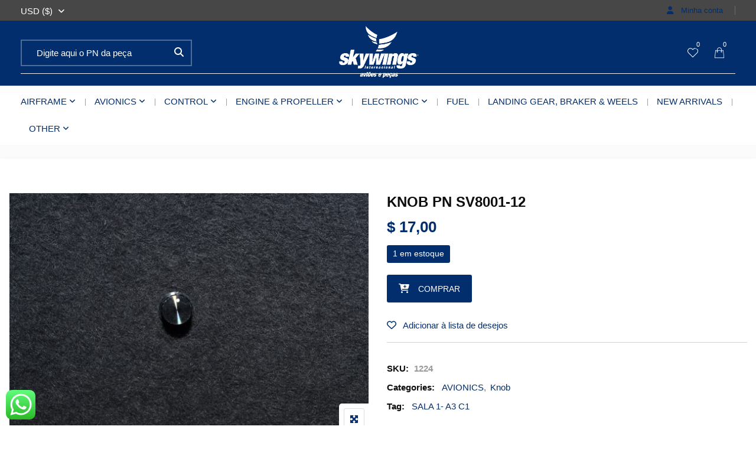

--- FILE ---
content_type: text/html; charset=UTF-8
request_url: https://skywings.com.br/product/knob-pn-sv8001-12/
body_size: 138674
content:
<!DOCTYPE html>
<html lang="pt-br">
<head>
<meta charset="UTF-8">
<meta name="viewport" content="width=device-width, initial-scale=1">
<meta name="format-detection" content="telephone=no" />
<link rel="profile" href="http://gmpg.org/xfn/11">
<link rel="pingback" href="https://skywings.com.br/xmlrpc.php">
<title>KNOB PN SV8001-12 &#8211; Skywings</title>
<meta name='robots' content='max-image-preview:large' />
<link rel="alternate" hreflang="pt-br" href="https://skywings.com.br/product/knob-pn-sv8001-12/" />
<script>window._wca = window._wca || [];</script>
<link rel='dns-prefetch' href='//stats.wp.com' />
<link rel='dns-prefetch' href='//fonts.googleapis.com' />
<link rel='dns-prefetch' href='//c0.wp.com' />
<link rel='preconnect' href='https://fonts.gstatic.com' crossorigin />
<link rel="alternate" type="application/rss+xml" title="Feed para Skywings &raquo;" href="https://skywings.com.br/feed/" />
<link rel="alternate" type="application/rss+xml" title="Feed de comentários para Skywings &raquo;" href="https://skywings.com.br/comments/feed/" />
<link rel="alternate" type="application/rss+xml" title="Feed de comentários para Skywings &raquo; KNOB PN SV8001-12" href="https://skywings.com.br/product/knob-pn-sv8001-12/feed/" />
<script type="text/javascript">
/* <![CDATA[ */
window._wpemojiSettings = {"baseUrl":"https:\/\/s.w.org\/images\/core\/emoji\/15.0.3\/72x72\/","ext":".png","svgUrl":"https:\/\/s.w.org\/images\/core\/emoji\/15.0.3\/svg\/","svgExt":".svg","source":{"concatemoji":"https:\/\/skywings.com.br\/wp-includes\/js\/wp-emoji-release.min.js?ver=6.6.4"}};
/*! This file is auto-generated */
!function(i,n){var o,s,e;function c(e){try{var t={supportTests:e,timestamp:(new Date).valueOf()};sessionStorage.setItem(o,JSON.stringify(t))}catch(e){}}function p(e,t,n){e.clearRect(0,0,e.canvas.width,e.canvas.height),e.fillText(t,0,0);var t=new Uint32Array(e.getImageData(0,0,e.canvas.width,e.canvas.height).data),r=(e.clearRect(0,0,e.canvas.width,e.canvas.height),e.fillText(n,0,0),new Uint32Array(e.getImageData(0,0,e.canvas.width,e.canvas.height).data));return t.every(function(e,t){return e===r[t]})}function u(e,t,n){switch(t){case"flag":return n(e,"\ud83c\udff3\ufe0f\u200d\u26a7\ufe0f","\ud83c\udff3\ufe0f\u200b\u26a7\ufe0f")?!1:!n(e,"\ud83c\uddfa\ud83c\uddf3","\ud83c\uddfa\u200b\ud83c\uddf3")&&!n(e,"\ud83c\udff4\udb40\udc67\udb40\udc62\udb40\udc65\udb40\udc6e\udb40\udc67\udb40\udc7f","\ud83c\udff4\u200b\udb40\udc67\u200b\udb40\udc62\u200b\udb40\udc65\u200b\udb40\udc6e\u200b\udb40\udc67\u200b\udb40\udc7f");case"emoji":return!n(e,"\ud83d\udc26\u200d\u2b1b","\ud83d\udc26\u200b\u2b1b")}return!1}function f(e,t,n){var r="undefined"!=typeof WorkerGlobalScope&&self instanceof WorkerGlobalScope?new OffscreenCanvas(300,150):i.createElement("canvas"),a=r.getContext("2d",{willReadFrequently:!0}),o=(a.textBaseline="top",a.font="600 32px Arial",{});return e.forEach(function(e){o[e]=t(a,e,n)}),o}function t(e){var t=i.createElement("script");t.src=e,t.defer=!0,i.head.appendChild(t)}"undefined"!=typeof Promise&&(o="wpEmojiSettingsSupports",s=["flag","emoji"],n.supports={everything:!0,everythingExceptFlag:!0},e=new Promise(function(e){i.addEventListener("DOMContentLoaded",e,{once:!0})}),new Promise(function(t){var n=function(){try{var e=JSON.parse(sessionStorage.getItem(o));if("object"==typeof e&&"number"==typeof e.timestamp&&(new Date).valueOf()<e.timestamp+604800&&"object"==typeof e.supportTests)return e.supportTests}catch(e){}return null}();if(!n){if("undefined"!=typeof Worker&&"undefined"!=typeof OffscreenCanvas&&"undefined"!=typeof URL&&URL.createObjectURL&&"undefined"!=typeof Blob)try{var e="postMessage("+f.toString()+"("+[JSON.stringify(s),u.toString(),p.toString()].join(",")+"));",r=new Blob([e],{type:"text/javascript"}),a=new Worker(URL.createObjectURL(r),{name:"wpTestEmojiSupports"});return void(a.onmessage=function(e){c(n=e.data),a.terminate(),t(n)})}catch(e){}c(n=f(s,u,p))}t(n)}).then(function(e){for(var t in e)n.supports[t]=e[t],n.supports.everything=n.supports.everything&&n.supports[t],"flag"!==t&&(n.supports.everythingExceptFlag=n.supports.everythingExceptFlag&&n.supports[t]);n.supports.everythingExceptFlag=n.supports.everythingExceptFlag&&!n.supports.flag,n.DOMReady=!1,n.readyCallback=function(){n.DOMReady=!0}}).then(function(){return e}).then(function(){var e;n.supports.everything||(n.readyCallback(),(e=n.source||{}).concatemoji?t(e.concatemoji):e.wpemoji&&e.twemoji&&(t(e.twemoji),t(e.wpemoji)))}))}((window,document),window._wpemojiSettings);
/* ]]> */
</script>
<link rel='stylesheet' id='ht_ctc_main_css-css' href='https://skywings.com.br/wp-content/plugins/click-to-chat-for-whatsapp/new/inc/assets/css/main.css?ver=4.11' type='text/css' media='all' />
<style id='wp-emoji-styles-inline-css' type='text/css'>

	img.wp-smiley, img.emoji {
		display: inline !important;
		border: none !important;
		box-shadow: none !important;
		height: 1em !important;
		width: 1em !important;
		margin: 0 0.07em !important;
		vertical-align: -0.1em !important;
		background: none !important;
		padding: 0 !important;
	}
</style>
<link rel='stylesheet' id='wp-block-library-css' href='https://c0.wp.com/c/6.6.4/wp-includes/css/dist/block-library/style.min.css' type='text/css' media='all' />
<link rel='stylesheet' id='mediaelement-css' href='https://c0.wp.com/c/6.6.4/wp-includes/js/mediaelement/mediaelementplayer-legacy.min.css' type='text/css' media='all' />
<link rel='stylesheet' id='wp-mediaelement-css' href='https://c0.wp.com/c/6.6.4/wp-includes/js/mediaelement/wp-mediaelement.min.css' type='text/css' media='all' />
<style id='jetpack-sharing-buttons-style-inline-css' type='text/css'>
.jetpack-sharing-buttons__services-list{display:flex;flex-direction:row;flex-wrap:wrap;gap:0;list-style-type:none;margin:5px;padding:0}.jetpack-sharing-buttons__services-list.has-small-icon-size{font-size:12px}.jetpack-sharing-buttons__services-list.has-normal-icon-size{font-size:16px}.jetpack-sharing-buttons__services-list.has-large-icon-size{font-size:24px}.jetpack-sharing-buttons__services-list.has-huge-icon-size{font-size:36px}@media print{.jetpack-sharing-buttons__services-list{display:none!important}}.editor-styles-wrapper .wp-block-jetpack-sharing-buttons{gap:0;padding-inline-start:0}ul.jetpack-sharing-buttons__services-list.has-background{padding:1.25em 2.375em}
</style>
<style id='classic-theme-styles-inline-css' type='text/css'>
/*! This file is auto-generated */
.wp-block-button__link{color:#fff;background-color:#32373c;border-radius:9999px;box-shadow:none;text-decoration:none;padding:calc(.667em + 2px) calc(1.333em + 2px);font-size:1.125em}.wp-block-file__button{background:#32373c;color:#fff;text-decoration:none}
</style>
<style id='global-styles-inline-css' type='text/css'>
:root{--wp--preset--aspect-ratio--square: 1;--wp--preset--aspect-ratio--4-3: 4/3;--wp--preset--aspect-ratio--3-4: 3/4;--wp--preset--aspect-ratio--3-2: 3/2;--wp--preset--aspect-ratio--2-3: 2/3;--wp--preset--aspect-ratio--16-9: 16/9;--wp--preset--aspect-ratio--9-16: 9/16;--wp--preset--color--black: #000000;--wp--preset--color--cyan-bluish-gray: #abb8c3;--wp--preset--color--white: #ffffff;--wp--preset--color--pale-pink: #f78da7;--wp--preset--color--vivid-red: #cf2e2e;--wp--preset--color--luminous-vivid-orange: #ff6900;--wp--preset--color--luminous-vivid-amber: #fcb900;--wp--preset--color--light-green-cyan: #7bdcb5;--wp--preset--color--vivid-green-cyan: #00d084;--wp--preset--color--pale-cyan-blue: #8ed1fc;--wp--preset--color--vivid-cyan-blue: #0693e3;--wp--preset--color--vivid-purple: #9b51e0;--wp--preset--gradient--vivid-cyan-blue-to-vivid-purple: linear-gradient(135deg,rgba(6,147,227,1) 0%,rgb(155,81,224) 100%);--wp--preset--gradient--light-green-cyan-to-vivid-green-cyan: linear-gradient(135deg,rgb(122,220,180) 0%,rgb(0,208,130) 100%);--wp--preset--gradient--luminous-vivid-amber-to-luminous-vivid-orange: linear-gradient(135deg,rgba(252,185,0,1) 0%,rgba(255,105,0,1) 100%);--wp--preset--gradient--luminous-vivid-orange-to-vivid-red: linear-gradient(135deg,rgba(255,105,0,1) 0%,rgb(207,46,46) 100%);--wp--preset--gradient--very-light-gray-to-cyan-bluish-gray: linear-gradient(135deg,rgb(238,238,238) 0%,rgb(169,184,195) 100%);--wp--preset--gradient--cool-to-warm-spectrum: linear-gradient(135deg,rgb(74,234,220) 0%,rgb(151,120,209) 20%,rgb(207,42,186) 40%,rgb(238,44,130) 60%,rgb(251,105,98) 80%,rgb(254,248,76) 100%);--wp--preset--gradient--blush-light-purple: linear-gradient(135deg,rgb(255,206,236) 0%,rgb(152,150,240) 100%);--wp--preset--gradient--blush-bordeaux: linear-gradient(135deg,rgb(254,205,165) 0%,rgb(254,45,45) 50%,rgb(107,0,62) 100%);--wp--preset--gradient--luminous-dusk: linear-gradient(135deg,rgb(255,203,112) 0%,rgb(199,81,192) 50%,rgb(65,88,208) 100%);--wp--preset--gradient--pale-ocean: linear-gradient(135deg,rgb(255,245,203) 0%,rgb(182,227,212) 50%,rgb(51,167,181) 100%);--wp--preset--gradient--electric-grass: linear-gradient(135deg,rgb(202,248,128) 0%,rgb(113,206,126) 100%);--wp--preset--gradient--midnight: linear-gradient(135deg,rgb(2,3,129) 0%,rgb(40,116,252) 100%);--wp--preset--font-size--small: 13px;--wp--preset--font-size--medium: 20px;--wp--preset--font-size--large: 36px;--wp--preset--font-size--x-large: 42px;--wp--preset--font-family--inter: "Inter", sans-serif;--wp--preset--font-family--cardo: Cardo;--wp--preset--spacing--20: 0.44rem;--wp--preset--spacing--30: 0.67rem;--wp--preset--spacing--40: 1rem;--wp--preset--spacing--50: 1.5rem;--wp--preset--spacing--60: 2.25rem;--wp--preset--spacing--70: 3.38rem;--wp--preset--spacing--80: 5.06rem;--wp--preset--shadow--natural: 6px 6px 9px rgba(0, 0, 0, 0.2);--wp--preset--shadow--deep: 12px 12px 50px rgba(0, 0, 0, 0.4);--wp--preset--shadow--sharp: 6px 6px 0px rgba(0, 0, 0, 0.2);--wp--preset--shadow--outlined: 6px 6px 0px -3px rgba(255, 255, 255, 1), 6px 6px rgba(0, 0, 0, 1);--wp--preset--shadow--crisp: 6px 6px 0px rgba(0, 0, 0, 1);}:where(.is-layout-flex){gap: 0.5em;}:where(.is-layout-grid){gap: 0.5em;}body .is-layout-flex{display: flex;}.is-layout-flex{flex-wrap: wrap;align-items: center;}.is-layout-flex > :is(*, div){margin: 0;}body .is-layout-grid{display: grid;}.is-layout-grid > :is(*, div){margin: 0;}:where(.wp-block-columns.is-layout-flex){gap: 2em;}:where(.wp-block-columns.is-layout-grid){gap: 2em;}:where(.wp-block-post-template.is-layout-flex){gap: 1.25em;}:where(.wp-block-post-template.is-layout-grid){gap: 1.25em;}.has-black-color{color: var(--wp--preset--color--black) !important;}.has-cyan-bluish-gray-color{color: var(--wp--preset--color--cyan-bluish-gray) !important;}.has-white-color{color: var(--wp--preset--color--white) !important;}.has-pale-pink-color{color: var(--wp--preset--color--pale-pink) !important;}.has-vivid-red-color{color: var(--wp--preset--color--vivid-red) !important;}.has-luminous-vivid-orange-color{color: var(--wp--preset--color--luminous-vivid-orange) !important;}.has-luminous-vivid-amber-color{color: var(--wp--preset--color--luminous-vivid-amber) !important;}.has-light-green-cyan-color{color: var(--wp--preset--color--light-green-cyan) !important;}.has-vivid-green-cyan-color{color: var(--wp--preset--color--vivid-green-cyan) !important;}.has-pale-cyan-blue-color{color: var(--wp--preset--color--pale-cyan-blue) !important;}.has-vivid-cyan-blue-color{color: var(--wp--preset--color--vivid-cyan-blue) !important;}.has-vivid-purple-color{color: var(--wp--preset--color--vivid-purple) !important;}.has-black-background-color{background-color: var(--wp--preset--color--black) !important;}.has-cyan-bluish-gray-background-color{background-color: var(--wp--preset--color--cyan-bluish-gray) !important;}.has-white-background-color{background-color: var(--wp--preset--color--white) !important;}.has-pale-pink-background-color{background-color: var(--wp--preset--color--pale-pink) !important;}.has-vivid-red-background-color{background-color: var(--wp--preset--color--vivid-red) !important;}.has-luminous-vivid-orange-background-color{background-color: var(--wp--preset--color--luminous-vivid-orange) !important;}.has-luminous-vivid-amber-background-color{background-color: var(--wp--preset--color--luminous-vivid-amber) !important;}.has-light-green-cyan-background-color{background-color: var(--wp--preset--color--light-green-cyan) !important;}.has-vivid-green-cyan-background-color{background-color: var(--wp--preset--color--vivid-green-cyan) !important;}.has-pale-cyan-blue-background-color{background-color: var(--wp--preset--color--pale-cyan-blue) !important;}.has-vivid-cyan-blue-background-color{background-color: var(--wp--preset--color--vivid-cyan-blue) !important;}.has-vivid-purple-background-color{background-color: var(--wp--preset--color--vivid-purple) !important;}.has-black-border-color{border-color: var(--wp--preset--color--black) !important;}.has-cyan-bluish-gray-border-color{border-color: var(--wp--preset--color--cyan-bluish-gray) !important;}.has-white-border-color{border-color: var(--wp--preset--color--white) !important;}.has-pale-pink-border-color{border-color: var(--wp--preset--color--pale-pink) !important;}.has-vivid-red-border-color{border-color: var(--wp--preset--color--vivid-red) !important;}.has-luminous-vivid-orange-border-color{border-color: var(--wp--preset--color--luminous-vivid-orange) !important;}.has-luminous-vivid-amber-border-color{border-color: var(--wp--preset--color--luminous-vivid-amber) !important;}.has-light-green-cyan-border-color{border-color: var(--wp--preset--color--light-green-cyan) !important;}.has-vivid-green-cyan-border-color{border-color: var(--wp--preset--color--vivid-green-cyan) !important;}.has-pale-cyan-blue-border-color{border-color: var(--wp--preset--color--pale-cyan-blue) !important;}.has-vivid-cyan-blue-border-color{border-color: var(--wp--preset--color--vivid-cyan-blue) !important;}.has-vivid-purple-border-color{border-color: var(--wp--preset--color--vivid-purple) !important;}.has-vivid-cyan-blue-to-vivid-purple-gradient-background{background: var(--wp--preset--gradient--vivid-cyan-blue-to-vivid-purple) !important;}.has-light-green-cyan-to-vivid-green-cyan-gradient-background{background: var(--wp--preset--gradient--light-green-cyan-to-vivid-green-cyan) !important;}.has-luminous-vivid-amber-to-luminous-vivid-orange-gradient-background{background: var(--wp--preset--gradient--luminous-vivid-amber-to-luminous-vivid-orange) !important;}.has-luminous-vivid-orange-to-vivid-red-gradient-background{background: var(--wp--preset--gradient--luminous-vivid-orange-to-vivid-red) !important;}.has-very-light-gray-to-cyan-bluish-gray-gradient-background{background: var(--wp--preset--gradient--very-light-gray-to-cyan-bluish-gray) !important;}.has-cool-to-warm-spectrum-gradient-background{background: var(--wp--preset--gradient--cool-to-warm-spectrum) !important;}.has-blush-light-purple-gradient-background{background: var(--wp--preset--gradient--blush-light-purple) !important;}.has-blush-bordeaux-gradient-background{background: var(--wp--preset--gradient--blush-bordeaux) !important;}.has-luminous-dusk-gradient-background{background: var(--wp--preset--gradient--luminous-dusk) !important;}.has-pale-ocean-gradient-background{background: var(--wp--preset--gradient--pale-ocean) !important;}.has-electric-grass-gradient-background{background: var(--wp--preset--gradient--electric-grass) !important;}.has-midnight-gradient-background{background: var(--wp--preset--gradient--midnight) !important;}.has-small-font-size{font-size: var(--wp--preset--font-size--small) !important;}.has-medium-font-size{font-size: var(--wp--preset--font-size--medium) !important;}.has-large-font-size{font-size: var(--wp--preset--font-size--large) !important;}.has-x-large-font-size{font-size: var(--wp--preset--font-size--x-large) !important;}
:where(.wp-block-post-template.is-layout-flex){gap: 1.25em;}:where(.wp-block-post-template.is-layout-grid){gap: 1.25em;}
:where(.wp-block-columns.is-layout-flex){gap: 2em;}:where(.wp-block-columns.is-layout-grid){gap: 2em;}
:root :where(.wp-block-pullquote){font-size: 1.5em;line-height: 1.6;}
</style>
<link rel='stylesheet' id='contact-form-7-css' href='https://skywings.com.br/wp-content/plugins/contact-form-7/includes/css/styles.css?ver=5.9.8' type='text/css' media='all' />
<link rel='stylesheet' id='pgssl-front-css' href='https://skywings.com.br/wp-content/plugins/pgs-core/social-login/assets/css/pgssl-front.css?ver=6.6.4' type='text/css' media='all' />
<link rel='stylesheet' id='rs-plugin-settings-css' href='https://skywings.com.br/wp-content/plugins/revslider/public/assets/css/rs6.css?ver=6.4.8' type='text/css' media='all' />
<style id='rs-plugin-settings-inline-css' type='text/css'>
#rs-demo-id {}
</style>
<link rel='stylesheet' id='photoswipe-css' href='https://c0.wp.com/p/woocommerce/9.3.5/assets/css/photoswipe/photoswipe.min.css' type='text/css' media='all' />
<link rel='stylesheet' id='photoswipe-default-skin-css' href='https://c0.wp.com/p/woocommerce/9.3.5/assets/css/photoswipe/default-skin/default-skin.min.css' type='text/css' media='all' />
<link rel='stylesheet' id='woocommerce-layout-css' href='https://c0.wp.com/p/woocommerce/9.3.5/assets/css/woocommerce-layout.css' type='text/css' media='all' />
<style id='woocommerce-layout-inline-css' type='text/css'>

	.infinite-scroll .woocommerce-pagination {
		display: none;
	}
</style>
<link rel='stylesheet' id='woocommerce-smallscreen-css' href='https://c0.wp.com/p/woocommerce/9.3.5/assets/css/woocommerce-smallscreen.css' type='text/css' media='only screen and (max-width: 768px)' />
<link rel='stylesheet' id='woocommerce-general-css' href='https://c0.wp.com/p/woocommerce/9.3.5/assets/css/woocommerce.css' type='text/css' media='all' />
<style id='woocommerce-inline-inline-css' type='text/css'>
.woocommerce form .form-row .required { visibility: visible; }
</style>
<link rel='stylesheet' id='yith-wcbr-css' href='https://skywings.com.br/wp-content/plugins/yith-woocommerce-brands-add-on/assets/css/yith-wcbr.css?ver=2.28.0' type='text/css' media='all' />
<link rel='stylesheet' id='flaticon-css' href='https://skywings.com.br/wp-content/themes/ciyashop/includes/icons/flaticon/flaticon.css?ver=4.17.0' type='text/css' media='all' />
<link rel='stylesheet' id='themefy-css' href='https://skywings.com.br/wp-content/themes/ciyashop/includes/icons/themefy/themefy.css?ver=4.17.0' type='text/css' media='all' />
<link rel='stylesheet' id='font-awesome-css' href='https://skywings.com.br/wp-content/themes/ciyashop/fonts/font-awesome/css/all.min.css?ver=6.4.2' type='text/css' media='all' />
<style id='font-awesome-inline-css' type='text/css'>
[data-font="FontAwesome"]:before {font-family: 'FontAwesome' !important;content: attr(data-icon) !important;speak: none !important;font-weight: normal !important;font-variant: normal !important;text-transform: none !important;line-height: 1 !important;font-style: normal !important;-webkit-font-smoothing: antialiased !important;-moz-osx-font-smoothing: grayscale !important;}
</style>
<link rel='stylesheet' id='font-awesome-shims-css' href='https://skywings.com.br/wp-content/themes/ciyashop/fonts/font-awesome/css/v4-shims.min.css?ver=6.4.2' type='text/css' media='all' />
<link rel='stylesheet' id='bootstrap-css' href='https://skywings.com.br/wp-content/themes/ciyashop/css/bootstrap.min.css?ver=4.1.1' type='text/css' media='all' />
<link rel='stylesheet' id='select2-css' href='https://c0.wp.com/p/woocommerce/9.3.5/assets/css/select2.css' type='text/css' media='all' />
<link rel='stylesheet' id='jquery-ui-css' href='https://skywings.com.br/wp-content/themes/ciyashop/css/jquery-ui/jquery-ui.min.css?ver=1.11.4' type='text/css' media='all' />
<link rel='stylesheet' id='owl-carousel-css' href='https://skywings.com.br/wp-content/themes/ciyashop/css/owl-carousel.min.css?ver=2.2.0' type='text/css' media='all' />
<link rel='stylesheet' id='magnific-popup-css' href='https://skywings.com.br/wp-content/themes/ciyashop/css/magnific-popup.min.css?ver=3.5.2' type='text/css' media='all' />
<link rel='stylesheet' id='slick-css' href='https://skywings.com.br/wp-content/themes/ciyashop/css/slick-slider/slick.min.css?ver=1.0.10' type='text/css' media='all' />
<link rel='stylesheet' id='slick-theme-css' href='https://skywings.com.br/wp-content/themes/ciyashop/css/slick-slider/slick-theme.min.css?ver=1.0.10' type='text/css' media='all' />
<link rel='stylesheet' id='slicknav-css' href='https://skywings.com.br/wp-content/themes/ciyashop/css/slicknav.min.css?ver=1.0.10' type='text/css' media='all' />
<link rel='stylesheet' id='custom-header-style-css' href='https://skywings.com.br/wp-content/themes/ciyashop/css/header-style.min.css?ver=4.17.0' type='text/css' media='all' />
<link rel='stylesheet' id='ciyashop-shortcodes-style-css' href='https://skywings.com.br/wp-content/themes/ciyashop/css/shortcodes.min.css?ver=4.17.0' type='text/css' media='all' />
<link rel='stylesheet' id='ciyashop-style-css' href='https://skywings.com.br/wp-content/themes/ciyashop/css/style.min.css?ver=4.17.0' type='text/css' media='all' />
<style id='ciyashop-style-inline-css' type='text/css'>
.ciyashop-site-layout-boxed #page,.ciyashop-site-layout-framed #page,.ciyashop-site-layout-rounded #page {
  max-width: 1300px;
}
.ciyashop-site-layout-boxed .vc_row[data-vc-full-width="true"]:not([data-vc-stretch-content="true"]) {
  padding-right: 0px !important;
  padding-left: 0px !important;
}
.ciyashop-site-layout-boxed .vc_row[data-vc-full-width="true"] {
  margin-left: -15px !important;
  margin-right: -15px !important;
}
.site-header .site-title img {
  max-height: 60px;
}
.device-type-mobile .site-header .site-title img {
  max-height: 40px;
}
.site-header .sticky-site-title img {
  max-height: 70px;
}
.primary-nav .primary-menu > li a, .main-navigation-sticky .primary-menu > li a, .header-style-custom .primary-nav .primary-menu > li a, .header-style-custom .main-navigation-sticky .primary-menu > li a {
  font-family: Lato;
  font-weight: 400;
  line-height: 26px;
  font-size: 15px;
}
.primary-nav .primary-menu > li .sub-menu > li a, .main-navigation-sticky .primary-menu > li .sub-menu > li a, .header-style-custom .primary-nav .primary-menu > li .sub-menu > li a, .header-style-custom .main-navigation-sticky .primary-menu > li .sub-menu > li a {
  font-family: Lato;
}
.primary-nav .primary-menu > li .sub-menu > li a, .main-navigation-sticky .primary-menu > li .sub-menu > li a {
  line-height: 26px;
  font-size: 15px;
}
#preloader {
  background-color: #ffffff;
}
.site-header .header-nav {
  background-color: rgba(2,46,109,1);
}
.header-nav, .header-style-topbar-with-main-header .header-nav .woo-tools-actions > li i, .header-style-topbar-with-main-header .header-nav .search-button-wrap .search-button {
  color: #FFFFFF;
}
.header-nav .primary-nav .primary-menu > li a {
  color: #ffffff;
}
.primary-nav .primary-menu > li a:hover, 
.site-header .header-nav .search-button-wrap .search-button:hover, 
.header-style-topbar-with-main-header .header-nav .woo-tools-actions > li i:hover,  
.header-nav.header-main-bg-color-default .primary-nav .primary-menu > li.current-menu-ancestor > a, 
.header-style-default .header-nav.header-nav-bg-color-custom .primary-menu > li:hover > a, 
.header-style-default .header-nav.header-nav-bg-color-custom .primary-menu > li > a:hover,
.header-style-default .header-nav.header-nav-bg-color-custom .primary-menu > li.current-menu-item > a,
.header-style-default .header-nav.header-nav-bg-color-custom .primary-menu > li.current-menu-ancestor > a,
.header-style-logo-center .header-nav.header-nav-bg-color-custom .primary-menu > li:hover > a, 
.header-style-logo-center .header-nav.header-nav-bg-color-custom .primary-menu > li > a:hover,
.header-style-logo-center .header-nav.header-nav-bg-color-custom .primary-menu > li.current-menu-item > a,
.header-style-logo-center .header-nav.header-nav-bg-color-custom .primary-menu > li.current-menu-ancestor > a,
.header-style-topbar-with-main-header .header-nav.header-nav-bg-color-custom .primary-menu > li:hover > a, 
.header-style-topbar-with-main-header .header-nav.header-nav-bg-color-custom .primary-menu > li > a:hover,
.header-style-topbar-with-main-header .header-nav.header-nav-bg-color-custom .primary-menu > li.current-menu-item > a,
.header-style-topbar-with-main-header .header-nav.header-nav-bg-color-custom .primary-menu > li.current-menu-ancestor > a,
.header-nav.header-main-bg-color-default .primary-nav .primary-menu > li .sub-menu li:hover > a, 
.header-nav.header-main-bg-color-default .primary-nav .primary-menu > li .sub-menu li > a:hover, 
.header-nav.header-main-bg-color-default .primary-nav .primary-menu > li .sub-menu li.current-menu-ancestor > a, 
.header-nav.header-main-bg-color-default .primary-nav .primary-menu > li .sub-menu li.current-menu-parent > a, 
.header-nav.header-main-bg-color-default .primary-nav .primary-menu > li .sub-menu li.current-menu-item > a  {
  color: #04d39f;
}
body .header-style-default .primary-nav .primary-menu > li:before, body .header-style-topbar-with-main-header .primary-nav .primary-menu > li:before, body .header-style-logo-center .primary-nav .primary-menu > li:before {
  background-color: #04d39f;
}
#header-sticky {
  background-color: #ffffff;
}
#header-sticky, .main-navigation-sticky .primary-menu > li > a, .main-navigation-sticky #mega-menu-wrap-primary #mega-menu-primary > li.mega-menu-item > a.mega-menu-link, .header-sticky-inner .woo-tools-actions > li i {
  color: #999999;
}
#header-sticky #site-navigation-sticky-mobile .slicknav_menu .slicknav_icon-bar {
  background-color: #999999;
}
.main-navigation-sticky .primary-menu > li:hover > a, .main-navigation-sticky .primary-menu > li > a:hover, .main-navigation-sticky .primary-menu > li.current-menu-item > a, .main-navigation-sticky .primary-menu > li.current-menu-ancestor > a, .main-navigation-sticky .primary-menu > li.current-menu-ancestor > a:before, .main-navigation-sticky #mega-menu-wrap-primary #mega-menu-primary > li.mega-menu-item > a.mega-menu-link:hover, .site-header .header-sticky #mega-menu-wrap-primary #mega-menu-primary > li.mega-menu-item.mega-current_page_item > a.mega-menu-link,
.site-header .header-sticky #mega-menu-wrap-primary #mega-menu-primary > li.mega-menu-item.mega-current-menu-ancestor > a.mega-menu-link, 
.main-navigation-sticky .primary-menu > li.current-menu-item > a:before, 
.main-navigation-sticky .primary-menu > li.current-menu-ancestor > a:before, 
.main-navigation-sticky .primary-menu > li.current_page_item > a,
.header-sticky-inner .woo-tools-actions > li i:hover {
  color: #140E84;
}

			#header-sticky .primary-menu > li:before, 
			.header-sticky-inner .woo-tools-cart .cart-link .count, 
			.header-sticky-inner .woo-tools-wishlist .ciyashop-wishlist-count {
  background-color: #140E84;
}
.inner-intro {
  height: 170px;
}
.header_intro_bg-color {
  background-color: #F7F7F7;
}
body,html {
  font-family: 'Lucida Sans Unicode', 'Lucida Grande', sans-serif;
  font-weight: 400;
  line-height: 26px;
  font-size: 15px;
}
h1 {
  font-family: "Georgia, serif", sans-serif;
  font-weight: 400;
  line-height: 70px;
  font-size: 60px;
}
h2,.deal-banner .caption h2 {
  font-family: Georgia, serif;
  font-weight: 400;
  line-height: 46px;
  font-size: 36px;
}
h3 {
  font-family: 'Lucida Sans Unicode', 'Lucida Grande', sans-serif;
  font-weight: 400;
  line-height: 34px;
  font-size: 26px;
}
h4,
.vc_custom_heading h4 {
  font-family: "Georgia, serif", sans-serif;
  font-weight: 400;
  line-height: 30px;
  font-size: 22px;
}
h5,
.vc_custom_heading h5,
.testimonials h5 {
  font-family: "Georgia, serif", sans-serif;
  font-weight: 400;
  line-height: 28px;
  font-size: 20px;
}
h6,
.share h5, 
.share ul,
.sidebar .widget .item-detail h4 {
  font-family: Arial, Helvetica;
  font-weight: 400;
  line-height: 22px;
  font-size: 18px;
}
footer.site-footer {
  background-color: #f6f6f6;
}
.site-footer .widget .widget-title {
  color: #0d0d0d;
}
.site-footer h1,
		.site-footer h2,
		.site-footer h3,
		.site-footer h4,
		.site-footer h5,
		.site-footer h6,
		.site-footer,
		.site-footer a:hover,
		.site-footer .widget ul li a,
		.site-footer .widget_archive ul li:before, 
		.site-footer .widget_meta ul li:before,
		.site-footer .widget select,
		.site-footer table th,
		.site-footer table caption,
		.site-footer input[type=text], 
		.site-footer input[type=email], 
		.site-footer input[type=search], 
		.site-footer input[type=password], 
		.site-footer textarea,
		.site-footer .widget_rss ul li,
		.site-footer .widget_search .search-button,
		.site-footer .widget_tag_cloud .tagcloud a.tag-cloud-link,
		.site-footer .widget_pgs_contact_widget ul li,
		.site-footer .widget_pgs_bestseller_widget .item-detail del .amount,
		.site-footer .widget_pgs_featured_products_widget .item-detail del .amount,
		.site-footer .widget_recent_entries .recent-post .recent-post-info a,
		.site-footer .woocommerce .widget_shopping_cart .total strong, 
		.site-footer .woocommerce.widget_shopping_cart .total strong,
		.site-footer .widget-woocommerce-currency-rates ul.woocs_currency_rates li strong,
		.site-footer .woocommerce-currency-switcher-form a.dd-selected:not([href]):not([tabindex]),
		.site-footer .widget_product_tag_cloud .tagcloud a,
		.site-footer .select2-container--default .select2-selection--single .select2-selection__rendered,
		.site-footer .widget.widget_recent_comments ul li a,
		.site-footer .woocommerce ul.product_list_widget li a,
		.site-footer blockquote,
		.pgs-opening-hours ul li {
  color: #0d0d0d;
}
.site-footer a,
		.site-footer .widget ul li > a:hover,
		.site-footer .widget_archive ul li,
		.site-footer .widget_categories ul li .widget_categories-post-count,
		.site-footer .widget_search .search-button:hover,
		.site-footer .widget_pgs_contact_widget ul li i,
		.site-footer .widget_pgs_bestseller_widget .item-detail .amount,
		.site-footer .widget_pgs_featured_products_widget .item-detail .amount,
		.site-footer .widget.widget_recent_comments ul li a:hover,
		.site-footer .widget_recent_entries .recent-post .recent-post-info .post-date i,
		.site-footer .widget_recent_entries .recent-post .recent-post-info a:hover,
		.site-footer .woocommerce .widget_shopping_cart .total .amount, 
		.site-footer .woocommerce.widget_shopping_cart .total .amount,
		.site-footer .widget-woocommerce-currency-rates ul.woocs_currency_rates li,
		.site-footer .WOOCS_SELECTOR .dd-desc,
		.site-footer .widget_product_categories ul li .count,
		.site-footer .widget_products ins,
		.woocommerce .site-footer .widget_top_rated_products ul.product_list_widget li ins,
		.widget_top_rated_products ins,
		.site-footer .woocommerce ul.cart_list li a:hover, 
		.site-footer .woocommerce ul.product_list_widget li a:hover,
		.pgs-opening-hours ul li i {
  color: #f1284c;
}
.site-footer .site-info {
  background: rgba(245,245,245,1);
}
.site-footer .site-info, .site-footer .footer-widget a {
  color: #0D0D0D;
}
.site-footer .footer-widget a:hover {
  color: #F1284C;
}

</style>
<link rel='stylesheet' id='ciyashop-responsive-shortcode-css' href='https://skywings.com.br/wp-content/themes/ciyashop/css/responsive-shortcode.min.css?ver=4.17.0' type='text/css' media='all' />
<link rel='stylesheet' id='ciyashop-responsive-css' href='https://skywings.com.br/wp-content/themes/ciyashop/css/responsive.min.css?ver=4.17.0' type='text/css' media='all' />
<link rel='stylesheet' id='ciyashop-color-customize-css' href='https://skywings.com.br/wp-content/uploads/ciyashop/color_customize.css?ver=1728578710' type='text/css' media='all' />
<style id='ciyashop-color-customize-inline-css' type='text/css'>
header.site-header {
    box-shadow: none;
}

.custom-header .header-bottom-desktop{
    height: 100px;
}

header .header-main-desktop, header .header-main-desktop .divider-full-height {
    height: 70px;
}

.testimonial-style-2 .testimonials-carousel-nav .owl-prev {
    position: absolute;
    top: 65px;
    left: 50%;
    z-index: 1;
    margin-left: -130px;
    border: 0;
    box-shadow: none;
    background: none;
    font-size: 18px;
    color: #f1284c;
}
.testimonial.testimonial-style-2 .testimonials-carousel-nav .owl-next {
    position: absolute;
    top: 65px;
    z-index: 1;
    margin-right: -130px;
    right: 50%;
    background: none;
    box-shadow: none;
    border: none;
    font-size: 18px;
    color: #f1284c;
}
.testimonial-style-2 .testimonials-carousel-nav .owl-prev:hover {
    background: none;
    color: #f1284c;
}

.sidebar .woocommerce.widget.widget_product_categories {
    height: 366px !important;
}

.product-deal-wrapper .product-deal-content-price ins {
    color: #f1284c;
}

/*--------------------------*/
/* Footer CSS */
/*--------------------------*/
.home .site-footer {
    margin-top: -70px;
}
.home .site-footer .footer-widgets-wrapper {
    padding-top: 130px;
}
.footer-bottom-wrapper {
    padding-bottom: 70px;
}

@media only screen and (max-width: 991px){
.custom-header .header-main {
    border-bottom: none;
}
}
</style>
<style id='akismet-widget-style-inline-css' type='text/css'>

			.a-stats {
				--akismet-color-mid-green: #357b49;
				--akismet-color-white: #fff;
				--akismet-color-light-grey: #f6f7f7;

				max-width: 350px;
				width: auto;
			}

			.a-stats * {
				all: unset;
				box-sizing: border-box;
			}

			.a-stats strong {
				font-weight: 600;
			}

			.a-stats a.a-stats__link,
			.a-stats a.a-stats__link:visited,
			.a-stats a.a-stats__link:active {
				background: var(--akismet-color-mid-green);
				border: none;
				box-shadow: none;
				border-radius: 8px;
				color: var(--akismet-color-white);
				cursor: pointer;
				display: block;
				font-family: -apple-system, BlinkMacSystemFont, 'Segoe UI', 'Roboto', 'Oxygen-Sans', 'Ubuntu', 'Cantarell', 'Helvetica Neue', sans-serif;
				font-weight: 500;
				padding: 12px;
				text-align: center;
				text-decoration: none;
				transition: all 0.2s ease;
			}

			/* Extra specificity to deal with TwentyTwentyOne focus style */
			.widget .a-stats a.a-stats__link:focus {
				background: var(--akismet-color-mid-green);
				color: var(--akismet-color-white);
				text-decoration: none;
			}

			.a-stats a.a-stats__link:hover {
				filter: brightness(110%);
				box-shadow: 0 4px 12px rgba(0, 0, 0, 0.06), 0 0 2px rgba(0, 0, 0, 0.16);
			}

			.a-stats .count {
				color: var(--akismet-color-white);
				display: block;
				font-size: 1.5em;
				line-height: 1.4;
				padding: 0 13px;
				white-space: nowrap;
			}
		
</style>
<link rel="preload" as="style" href="https://fonts.googleapis.com/css?family=Lato:100,300,400,700,900,100italic,300italic,400italic,700italic,900italic&#038;display=swap&#038;ver=1665001670" /><link rel="stylesheet" href="https://fonts.googleapis.com/css?family=Lato:100,300,400,700,900,100italic,300italic,400italic,700italic,900italic&#038;display=swap&#038;ver=1665001670" media="print" onload="this.media='all'"><noscript><link rel="stylesheet" href="https://fonts.googleapis.com/css?family=Lato:100,300,400,700,900,100italic,300italic,400italic,700italic,900italic&#038;display=swap&#038;ver=1665001670" /></noscript><script type="text/template" id="tmpl-variation-template">
			<div class="woocommerce-variation-description">{{{ data.variation.variation_description }}}</div>
	
	<div class="woocommerce-variation-price">{{{ data.variation.price_html }}}</div>
	<div class="woocommerce-variation-availability">{{{ data.variation.availability_html }}}</div>
</script>
<script type="text/template" id="tmpl-unavailable-variation-template">
	<p>Sorry, this product is unavailable. Please choose a different combination.</p>
</script>
<script type="text/javascript" src="https://c0.wp.com/c/6.6.4/wp-includes/js/jquery/jquery.min.js" id="jquery-core-js"></script>
<script type="text/javascript" src="https://c0.wp.com/c/6.6.4/wp-includes/js/jquery/jquery-migrate.min.js" id="jquery-migrate-js"></script>
<script type="text/javascript" src="https://skywings.com.br/wp-content/plugins/revslider/public/assets/js/rbtools.min.js?ver=6.4.5" id="tp-tools-js"></script>
<script type="text/javascript" src="https://skywings.com.br/wp-content/plugins/revslider/public/assets/js/rs6.min.js?ver=6.4.8" id="revmin-js"></script>
<script type="text/javascript" src="https://c0.wp.com/p/woocommerce/9.3.5/assets/js/jquery-blockui/jquery.blockUI.min.js" id="jquery-blockui-js" data-wp-strategy="defer"></script>
<script type="text/javascript" id="wc-add-to-cart-js-extra">
/* <![CDATA[ */
var wc_add_to_cart_params = {"ajax_url":"\/wp-admin\/admin-ajax.php","wc_ajax_url":"\/?wc-ajax=%%endpoint%%","i18n_view_cart":"Ver carrinho","cart_url":"https:\/\/skywings.com.br\/cart\/","is_cart":"","cart_redirect_after_add":"no"};
/* ]]> */
</script>
<script type="text/javascript" src="https://c0.wp.com/p/woocommerce/9.3.5/assets/js/frontend/add-to-cart.min.js" id="wc-add-to-cart-js" data-wp-strategy="defer"></script>
<script type="text/javascript" src="https://c0.wp.com/p/woocommerce/9.3.5/assets/js/photoswipe/photoswipe.min.js" id="photoswipe-js" defer="defer" data-wp-strategy="defer"></script>
<script type="text/javascript" src="https://c0.wp.com/p/woocommerce/9.3.5/assets/js/photoswipe/photoswipe-ui-default.min.js" id="photoswipe-ui-default-js" defer="defer" data-wp-strategy="defer"></script>
<script type="text/javascript" id="wc-single-product-js-extra">
/* <![CDATA[ */
var wc_single_product_params = {"i18n_required_rating_text":"Selecione uma classifica\u00e7\u00e3o","review_rating_required":"yes","flexslider":{"rtl":false,"animation":"slide","smoothHeight":true,"directionNav":false,"controlNav":"thumbnails","slideshow":false,"animationSpeed":500,"animationLoop":false,"allowOneSlide":false},"zoom_enabled":"1","zoom_options":[],"photoswipe_enabled":"1","photoswipe_options":{"shareEl":false,"closeOnScroll":false,"history":false,"hideAnimationDuration":0,"showAnimationDuration":0},"flexslider_enabled":"1"};
/* ]]> */
</script>
<script type="text/javascript" src="https://c0.wp.com/p/woocommerce/9.3.5/assets/js/frontend/single-product.min.js" id="wc-single-product-js" defer="defer" data-wp-strategy="defer"></script>
<script type="text/javascript" src="https://c0.wp.com/p/woocommerce/9.3.5/assets/js/js-cookie/js.cookie.min.js" id="js-cookie-js" defer="defer" data-wp-strategy="defer"></script>
<script type="text/javascript" id="woocommerce-js-extra">
/* <![CDATA[ */
var woocommerce_params = {"ajax_url":"\/wp-admin\/admin-ajax.php","wc_ajax_url":"\/?wc-ajax=%%endpoint%%"};
/* ]]> */
</script>
<script type="text/javascript" src="https://c0.wp.com/p/woocommerce/9.3.5/assets/js/frontend/woocommerce.min.js" id="woocommerce-js" defer="defer" data-wp-strategy="defer"></script>
<script type="text/javascript" src="https://skywings.com.br/wp-content/plugins/js_composer/assets/js/vendors/woocommerce-add-to-cart.js?ver=6.6.0" id="vc_woocommerce-add-to-cart-js-js"></script>
<script type="text/javascript" src="https://stats.wp.com/s-202604.js" id="woocommerce-analytics-js" defer="defer" data-wp-strategy="defer"></script>
<script type="text/javascript" src="https://c0.wp.com/c/6.6.4/wp-includes/js/underscore.min.js" id="underscore-js"></script>
<script type="text/javascript" id="wp-util-js-extra">
/* <![CDATA[ */
var _wpUtilSettings = {"ajax":{"url":"\/wp-admin\/admin-ajax.php"}};
/* ]]> */
</script>
<script type="text/javascript" src="https://c0.wp.com/c/6.6.4/wp-includes/js/wp-util.min.js" id="wp-util-js"></script>
<script type="text/javascript" id="wc-add-to-cart-variation-js-extra">
/* <![CDATA[ */
var wc_add_to_cart_variation_params = {"wc_ajax_url":"\/?wc-ajax=%%endpoint%%","i18n_no_matching_variations_text":"Desculpe, nenhum produto atende sua sele\u00e7\u00e3o. Escolha uma combina\u00e7\u00e3o diferente.","i18n_make_a_selection_text":"Selecione uma das op\u00e7\u00f5es do produto antes de adicion\u00e1-lo ao carrinho.","i18n_unavailable_text":"Desculpe, este produto n\u00e3o est\u00e1 dispon\u00edvel. Escolha uma combina\u00e7\u00e3o diferente."};
/* ]]> */
</script>
<script type="text/javascript" src="https://c0.wp.com/p/woocommerce/9.3.5/assets/js/frontend/add-to-cart-variation.min.js" id="wc-add-to-cart-variation-js" defer="defer" data-wp-strategy="defer"></script>
<link rel="https://api.w.org/" href="https://skywings.com.br/wp-json/" /><link rel="alternate" title="JSON" type="application/json" href="https://skywings.com.br/wp-json/wp/v2/product/14459" /><link rel="EditURI" type="application/rsd+xml" title="RSD" href="https://skywings.com.br/xmlrpc.php?rsd" />
<meta name="generator" content="WordPress 6.6.4" />
<meta name="generator" content="WooCommerce 9.3.5" />
<link rel="canonical" href="https://skywings.com.br/product/knob-pn-sv8001-12/" />
<link rel='shortlink' href='https://skywings.com.br/?p=14459' />
<link rel="alternate" title="oEmbed (JSON)" type="application/json+oembed" href="https://skywings.com.br/wp-json/oembed/1.0/embed?url=https%3A%2F%2Fskywings.com.br%2Fproduct%2Fknob-pn-sv8001-12%2F" />
<link rel="alternate" title="oEmbed (XML)" type="text/xml+oembed" href="https://skywings.com.br/wp-json/oembed/1.0/embed?url=https%3A%2F%2Fskywings.com.br%2Fproduct%2Fknob-pn-sv8001-12%2F&#038;format=xml" />
<meta name="generator" content="Redux 4.4.18" /><meta name="generator" content="WPML ver:4.4.10 stt:1,42;" />
	<style>img#wpstats{display:none}</style>
				<script>
			document.documentElement.className = document.documentElement.className.replace( 'no-js', 'js' );
		</script>
				<style>
			.no-js img.lazyload { display: none; }
			figure.wp-block-image img.lazyloading { min-width: 150px; }
							.lazyload, .lazyloading { opacity: 0; }
				.lazyloaded {
					opacity: 1;
					transition: opacity 400ms;
					transition-delay: 0ms;
				}
					</style>
			<noscript><style>.woocommerce-product-gallery{ opacity: 1 !important; }</style></noscript>
	<meta name="generator" content="Powered by WPBakery Page Builder - drag and drop page builder for WordPress."/>
<meta name="generator" content="Powered by Slider Revolution 6.4.8 - responsive, Mobile-Friendly Slider Plugin for WordPress with comfortable drag and drop interface." />
<style id='wp-fonts-local' type='text/css'>
@font-face{font-family:Inter;font-style:normal;font-weight:300 900;font-display:fallback;src:url('https://skywings.com.br/wp-content/plugins/woocommerce/assets/fonts/Inter-VariableFont_slnt,wght.woff2') format('woff2');font-stretch:normal;}
@font-face{font-family:Cardo;font-style:normal;font-weight:400;font-display:fallback;src:url('https://skywings.com.br/wp-content/plugins/woocommerce/assets/fonts/cardo_normal_400.woff2') format('woff2');}
</style>
<link rel="icon" href="https://skywings.com.br/wp-content/uploads/Logomarca_skywings__1_-removebg-preview-80x80.png" sizes="32x32" />
<link rel="icon" href="https://skywings.com.br/wp-content/uploads/Logomarca_skywings__1_-removebg-preview-300x300.png" sizes="192x192" />
<link rel="apple-touch-icon" href="https://skywings.com.br/wp-content/uploads/Logomarca_skywings__1_-removebg-preview-300x300.png" />
<meta name="msapplication-TileImage" content="https://skywings.com.br/wp-content/uploads/Logomarca_skywings__1_-removebg-preview-300x300.png" />
<script type="text/javascript">function setREVStartSize(e){
			//window.requestAnimationFrame(function() {				 
				window.RSIW = window.RSIW===undefined ? window.innerWidth : window.RSIW;	
				window.RSIH = window.RSIH===undefined ? window.innerHeight : window.RSIH;	
				try {								
					var pw = document.getElementById(e.c).parentNode.offsetWidth,
						newh;
					pw = pw===0 || isNaN(pw) ? window.RSIW : pw;
					e.tabw = e.tabw===undefined ? 0 : parseInt(e.tabw);
					e.thumbw = e.thumbw===undefined ? 0 : parseInt(e.thumbw);
					e.tabh = e.tabh===undefined ? 0 : parseInt(e.tabh);
					e.thumbh = e.thumbh===undefined ? 0 : parseInt(e.thumbh);
					e.tabhide = e.tabhide===undefined ? 0 : parseInt(e.tabhide);
					e.thumbhide = e.thumbhide===undefined ? 0 : parseInt(e.thumbhide);
					e.mh = e.mh===undefined || e.mh=="" || e.mh==="auto" ? 0 : parseInt(e.mh,0);		
					if(e.layout==="fullscreen" || e.l==="fullscreen") 						
						newh = Math.max(e.mh,window.RSIH);					
					else{					
						e.gw = Array.isArray(e.gw) ? e.gw : [e.gw];
						for (var i in e.rl) if (e.gw[i]===undefined || e.gw[i]===0) e.gw[i] = e.gw[i-1];					
						e.gh = e.el===undefined || e.el==="" || (Array.isArray(e.el) && e.el.length==0)? e.gh : e.el;
						e.gh = Array.isArray(e.gh) ? e.gh : [e.gh];
						for (var i in e.rl) if (e.gh[i]===undefined || e.gh[i]===0) e.gh[i] = e.gh[i-1];
											
						var nl = new Array(e.rl.length),
							ix = 0,						
							sl;					
						e.tabw = e.tabhide>=pw ? 0 : e.tabw;
						e.thumbw = e.thumbhide>=pw ? 0 : e.thumbw;
						e.tabh = e.tabhide>=pw ? 0 : e.tabh;
						e.thumbh = e.thumbhide>=pw ? 0 : e.thumbh;					
						for (var i in e.rl) nl[i] = e.rl[i]<window.RSIW ? 0 : e.rl[i];
						sl = nl[0];									
						for (var i in nl) if (sl>nl[i] && nl[i]>0) { sl = nl[i]; ix=i;}															
						var m = pw>(e.gw[ix]+e.tabw+e.thumbw) ? 1 : (pw-(e.tabw+e.thumbw)) / (e.gw[ix]);					
						newh =  (e.gh[ix] * m) + (e.tabh + e.thumbh);
					}				
					if(window.rs_init_css===undefined) window.rs_init_css = document.head.appendChild(document.createElement("style"));					
					document.getElementById(e.c).height = newh+"px";
					window.rs_init_css.innerHTML += "#"+e.c+"_wrapper { height: "+newh+"px }";				
				} catch(e){
					console.log("Failure at Presize of Slider:" + e)
				}					   
			//});
		  };</script>
		<style type="text/css" id="wp-custom-css">
			.main-header-background{
	background:#022e6d;
	height:110px;
	padding-top:20px;
}
.search_form-inner input.form-control {
    
    border: 2px solid #fff;
   
}
header.header-style-custom .header-element-item .search-button i, header.header-style-custom .header-element-item .woo-tools-cart i, header.header-style-custom .header-element-item .woo-tools-compare i, header.header-style-custom .header-element-item .woo-tools-wishlist i {
    font-size: 18px;
    margin-right: 0;
	color:#fff;
}
.site-header .site-title img {
    max-height: 100px;
}

.address-block i {
    width: 60px;
    height: 60px;
    text-align: center;
    position: absolute;
    left: 0;
    top: 0;
    display: inline-block;
    line-height: 54px;
    color: #022e6d;
}
.address-block span a {
    color: #022e6d;
}

a  {
    color: #022e6d !important;
    outline: 0;
}

.woocommerce ul.products li.product.product-category .woocommerce-loop-category__title {
    position: absolute;
    bottom: 20px;
    left: 20px;
    right: 20px;
    padding: 10px;
    text-align: center;
    font-size: 16px;
    background: #022e6d;
    color: #fff;
}

.inner-intro h1 {
    color: #022e6d;
    font-size: 36px;
    line-height: 44px;
    font-weight: 600;
    margin-bottom: 0;
    -ms-word-wrap: break-word;
    word-wrap: break-word;
    text-transform: capitalize;
}

.woocommerce #respond input#submit.alt, .woocommerce a.button.alt, .woocommerce button.button.alt, .woocommerce button.button.alt.disabled, .woocommerce input.button.alt {
	background: #022e6d;
}

.woocommerce div.product p.price, .woocommerce div.product span.price {
    color: #022e6d;
}

.cs-woocompare-popup .cs-product-list-column .add-to-cart .button, .entry-summary .button.compare:hover, .pgscore_instagram_v2_wrapper .insta_v2_header--button a, .pgscore_instagram_v3_wrapper .insta_v3_header--button a, .woocommerce #respond input#submit, .woocommerce a.button, .woocommerce button.button, .woocommerce input.button, .yith-woocompare-widget a.compare, button.button, button.submit, input[type=submit], table.compare-list .add-to-cart .product-action .button {
	background: #022e6d;}


.widget_product_search button[type=submit] { background: #022e6d; }

.woocommerce .gridlist-toggle .gridlist-button.active svg, .woocommerce .gridlist-toggle .gridlist-button:hover svg {
	fill: #022e6d;}
	
.woocommerce nav.woocommerce-pagination ul li a:hover, .woocommerce nav.woocommerce-pagination ul li span.current, .woocommerce nav.woocommerce-pagination ul li span:hover {
    background: #022e6d;
    border-color: #022e6d;
	color: #fff; }

.widget_products .amount, .widget_recently_viewed_products .amount {
	color: #022e6d; }

.woocommerce.single-product div.summary .stock {
    display: inline-block;
    background: #022e6d;
    color: #fff;
    border-radius: 3px;
    padding: 2px 10px;
    margin-bottom: 20px;
}

.search-results .blog-entry-image img, .search-results .blog-image img, .search-results .post-entry-image img{
	    max-width: 600px;
    max-height: 400px;
    width: auto;
    height: auto;

}

.woocommerce-cart .woocommerce a.button.alt{
	background:#B0C4DE;
}

header.header-style-custom .header-element-item .woo-tools-cart .woocommerce-mini-cart__buttons .button{
	background:#B0C4DE		;
}
.cs-woocompare-popup .cs-product-list-column .add-to-cart .button, .entry-summary .button.compare:hover, .pgscore_instagram_v2_wrapper .insta_v2_header--button a, .pgscore_instagram_v3_wrapper .insta_v3_header--button a, .woocommerce #respond input#submit, .woocommerce a.button, .woocommerce button.button, .woocommerce input.button, .yith-woocompare-widget a.compare, button.button, button.submit, input[type=submit], table.compare-list .add-to-cart .product-action .button{
	background:#B0C4DE;
}

.woocommerce-account #customer_login .register .woo-registration-info{
display:none;
}

#wpadminbar .menupop .ab-sub-wrapper {
	background: white;
}

#wpadminbar .quicklinks .menupop ul li .ab-item {
	background: white;
}
		</style>
		<noscript><style> .wpb_animate_when_almost_visible { opacity: 1; }</style></noscript></head>

<body class="product-template-default single single-product postid-14459 theme-ciyashop woocommerce woocommerce-page woocommerce-no-js woocommerce-active cs-ajax-add-to-cart device-type-desktop cart_sticky-off scroll_to_cart-on ciyashop-site-layout-fullwidth wpb-js-composer js-comp-ver-6.6.0 vc_responsive currency-usd" style="--cs-primary-color: #022e6d;--cs-secondary-color: #0d0d0d;--cs-tertiary-color: #999999">


<div id="page" class="hfeed site">

	
	
		<!--header -->
		<header id="masthead" class="site-header header-style-custom">
			<div id="masthead-inner">

				
				<div class="custom-header header-main-bg-color-custom">
	<div class="header-main-wrapper">		
					<div  class="header-row header-topbar row-layout-row_flex desktop-hide-off desktop-sticky-off mobile-hide-off mobile-sticky-off ">
				<div class="container-fluid">
											<div class="header-topbar-desktop header-item-wrapper header-desktop">
															<div class="header-topbar-desktop_topbar_left header-col header-col-desktop header-col-left">
																			<div class="header-element-item element-item-1">
												<div  class="">
			<form method="post" action="#" class="woocommerce-currency-switcher-form" data-ver="1.4.2.2">
				<input type="hidden" name="woocommerce-currency-switcher" value="USD" />
				<select name="woocommerce-currency-switcher" class="ciyashop-woocommerce-currency-switcher ciyashop-select2" onchange="woocs_redirect(this.value);void(0);">
											<option value="USD"  selected='selected'>
							USD (&#036;)						</option>
												<option value="BRL" >
							BRL (&#082;&#036;)						</option>
										</select>
			</form>
		</div>
												</div>
																		</div>
																<div class="header-topbar-desktop_topbar_right header-col header-col-desktop header-col-right">
																			<div class="header-element-item element-item-1">
												<div  class="account account-wrapper">
			<a href="javascript:void(0);" data-toggle="modal" data-target="#pgs_login_form"><i class="fa fa-user" aria-hidden="true"></i> Minha conta</a>		</div>
												</div>
																				<div class="header-element-item element-item-2">
													<div  class="space space-wrapper" style="width:10px;"></div>
													</div>
																				<div class="header-element-item element-item-3">
													<div  class="space space-wrapper" style="width:10px;"></div>
													</div>
																				<div class="header-element-item element-item-4">
												<div  class="divider divider-wrapper divider-default"></div>
												</div>
																		</div>
								
						</div>

						<div class="header-topbar-mobile header-item-wrapper header-mobile">
															<div class="header-topbar-mobile_topbar header-col header-col-mobile">
																			<div class="header-element-item element-item-1">
												<div  class="search search_form-wrap">
				<div class="search_form-inner search-shape-square search-bg-default">
		<form class="search-form" role="search" method="get" action="https://skywings.com.br/">	
						<div class="search_form-input-wrap">
								<label class="screen-reader-text" for="header-el-search-0">
					Search for:				</label>
				<div class="search_form-search-field">
					<input type="text" id="header-el-search-0" class="form-control search-form" value="" name="s" placeholder="Enter Search Keyword..." />
				</div>
				<div class="search_form-search-button">
					<input value="" type="submit">
				</div>				
			</div>			
			<div class="ciyashop-auto-compalte-default ciyashop-empty">
				<ul class="ui-front ui-menu ui-widget ui-widget-content search_form-autocomplete"></ul>
			</div>
		</form>		
	</div>

			</div>
												</div>
																		</div>
														</div>
										</div>
			</div>
						<div  class="header-row header-main row-layout-row_center desktop-hide-off desktop-sticky-off mobile-hide-off mobile-sticky-off main-header-background">
				<div class="container-fluid">
											<div class="header-main-desktop header-item-wrapper header-desktop">
															<div class="header-main-desktop_main_left header-col header-col-desktop header-col-left">
																			<div class="header-element-item element-item-1">
												<div  class="search search_form-wrap">
				<div class="search_form-inner search-shape-square search-bg-transparent">
		<form class="search-form" role="search" method="get" action="https://skywings.com.br/">	
						<div class="search_form-input-wrap">
								<label class="screen-reader-text" for="header-el-search-1">
					Search for:				</label>
				<div class="search_form-search-field">
					<input type="text" id="header-el-search-1" class="form-control search-form" value="" name="s" placeholder="Digite aqui o PN da peça" />
				</div>
				<div class="search_form-search-button">
					<input value="" type="submit">
				</div>				
			</div>			
			<div class="ciyashop-auto-compalte-default ciyashop-empty">
				<ul class="ui-front ui-menu ui-widget ui-widget-content search_form-autocomplete"></ul>
			</div>
		</form>		
	</div>

			</div>
												</div>
																		</div>
																<div class="header-main-desktop_main_center header-col header-col-desktop header-col-center">
																			<div class="header-element-item element-item-1">
												<div  class="site-title-wrapper logo-background">
			
			<div class="site-title">

				
				<a href="https://skywings.com.br/" rel="home">

					
							<img   alt="Skywings" data-src="http://skywings.com.br/wp-content/uploads/Logomarca-skywings-ai-ready.png" class="img-fluid lazyload" src="[data-uri]" /><noscript><img class="img-fluid" src="http://skywings.com.br/wp-content/uploads/Logomarca-skywings-ai-ready.png" alt="Skywings"/></noscript>
		
					
				</a>

				
			</div>

					</div>
												</div>
																		</div>
																<div class="header-main-desktop_main_right header-col header-col-desktop header-col-right">
																			<div class="header-element-item element-item-1">
														<div  class="wishlist woo-tools-wishlist">
					<a href="https://skywings.com.br/wishlist/">
						<i class="glyph-icon pgsicon-ecommerce-heart fa-2x" aria-hidden="true"></i>						<span class="wishlist ciyashop-wishlist-count">
						0						</span>
					</a>
				</div>
														</div>
																				<div class="header-element-item element-item-2">
													<div  class="space space-wrapper" style="width:10px;"></div>
													</div>
																				<div class="header-element-item element-item-3">
												<div  class="cart woo-tools-cart woo-tools-action cart_count">
			<a class="cart-link" href="https://skywings.com.br/cart/" title="View Cart (0)">
				<span class="cart-icon"><i class="glyph-icon pgsicon-ecommerce-shopping-bag-4 fa-2x" aria-hidden="true"></i></span>
						<span class="cart-count count">0</span>
					</a>

			
			<div class="cart-contents"><div class="widget woocommerce widget_shopping_cart"><div class="widget_shopping_cart_content"></div></div></div>
		</div>
												</div>
																				<div class="header-element-item element-item-4">
													<div  class="space space-wrapper" style="width:10px;"></div>
													</div>
																		</div>
														</div>
						<div class="header-main-mobile header-item-wrapper header-mobile">
													</div>
										</div>
			</div>
						<div  class="header-row header-bottom row-layout-row_flex desktop-hide-off desktop-sticky-off mobile-hide-on mobile-sticky-off ">
				<div class="container-fluid">
											<div class="header-bottom-desktop header-item-wrapper header-desktop">
							
															<div class="header-bottom-desktop_bottom_center header-col header-col-desktop header-col-center">
																			<div class="header-element-item element-item-1">
												<div  class="menu-wrapper menu-style-flat menu-alignment-center">
								<div class="header-nav-wrapper">
						<nav class="main-navigation site-navigation">
							<ul id="menu-editar-aqui" class="ciyashop-secondary-menu "><li id="menu-item-14537" class="menu-item menu-item-type-custom menu-item-object-custom menu-item-has-children menu-item-14537"><a href="https://skywings.com.br/product-category/ariframe/">AIRFRAME</a>
<ul class="sub-menu">
	<li id="menu-item-14708" class="menu-item menu-item-type-custom menu-item-object-custom menu-item-14708"><a href="https://skywings.com.br/product-category/ariframe/bracket/">BRACKETS/SUPPORT</a></li>
	<li id="menu-item-17718" class="menu-item menu-item-type-custom menu-item-object-custom menu-item-17718"><a href="https://skywings.com.br/product-category/ariframe/compotents/">COMPOTENTS</a></li>
	<li id="menu-item-17026" class="menu-item menu-item-type-custom menu-item-object-custom menu-item-17026"><a href="https://skywings.com.br/product-category/ariframe/fuselages/">FUSELAGES</a></li>
	<li id="menu-item-14538" class="menu-item menu-item-type-custom menu-item-object-custom menu-item-14538"><a href="https://skywings.com.br/product-category/ariframe/placard/">PLACARD</a></li>
</ul>
</li>
<li id="menu-item-12886" class="menu-item menu-item-type-custom menu-item-object-custom menu-item-has-children menu-item-12886"><a href="https://skywings.com.br/product-category/avionics/">AVIONICS</a>
<ul class="sub-menu">
	<li id="menu-item-18789" class="menu-item menu-item-type-custom menu-item-object-custom menu-item-18789"><a href="https://skywings.com.br/product-category/avionics/adf/">ADF</a></li>
	<li id="menu-item-18790" class="menu-item menu-item-type-custom menu-item-object-custom menu-item-18790"><a href="https://skywings.com.br/product-category/avionics/autopilot/">AUTOPILOT</a></li>
	<li id="menu-item-18792" class="menu-item menu-item-type-custom menu-item-object-custom menu-item-18792"><a href="https://skywings.com.br/product-category/avionics/gps/">GPS</a></li>
	<li id="menu-item-14536" class="menu-item menu-item-type-custom menu-item-object-custom menu-item-has-children menu-item-14536"><a href="https://skywings.com.br/product-category/avionics/instrumentos/">INSTRUMENTOS</a>
	<ul class="sub-menu">
		<li id="menu-item-21183" class="menu-item menu-item-type-custom menu-item-object-custom menu-item-21183"><a href="https://skywings.com.br/product-category/avionics/instrumentos/altimetros/">ALTÍMETROS</a></li>
		<li id="menu-item-21184" class="menu-item menu-item-type-custom menu-item-object-custom menu-item-21184"><a href="https://skywings.com.br/product-category/avionics/instrumentos/altimetros-com-encoder/">ALTÍMETROS COM ENCODER</a></li>
		<li id="menu-item-21194" class="menu-item menu-item-type-custom menu-item-object-custom menu-item-21194"><a href="https://skywings.com.br/product-category/avionics/instrumentos/indicadores-de-flap/">INDICADORES DE FLAP</a></li>
		<li id="menu-item-21190" class="menu-item menu-item-type-custom menu-item-object-custom menu-item-21190"><a href="https://skywings.com.br/product-category/avionics/instrumentos/horimetros/">HORÍMETROS</a></li>
		<li id="menu-item-21191" class="menu-item menu-item-type-custom menu-item-object-custom menu-item-21191"><a href="https://skywings.com.br/product-category/avionics/instrumentos/horizontes/">HORIZONTES</a></li>
		<li id="menu-item-21201" class="menu-item menu-item-type-custom menu-item-object-custom menu-item-21201"><a href="https://skywings.com.br/product-category/avionics/instrumentos/turn-coordinators/">TURN COORDINATORS</a></li>
		<li id="menu-item-21202" class="menu-item menu-item-type-custom menu-item-object-custom menu-item-21202"><a href="https://skywings.com.br/product-category/avionics/instrumentos/velocimetro/">VELOCÍMETROS</a></li>
		<li id="menu-item-21203" class="menu-item menu-item-type-custom menu-item-object-custom menu-item-21203"><a href="https://skywings.com.br/product-category/avionics/instrumentos/vertical-speed-indicators/">VERTICAL SPEED INDICATORS</a></li>
		<li id="menu-item-21186" class="menu-item menu-item-type-custom menu-item-object-custom menu-item-21186"><a href="https://skywings.com.br/product-category/avionics/instrumentos/bussolas/">BÚSSOLAS</a></li>
		<li id="menu-item-21182" class="menu-item menu-item-type-custom menu-item-object-custom menu-item-21182"><a href="https://skywings.com.br/product-category/avionics/instrumentos/giros-direcionais/">GIROS DIRECIONAIS</a></li>
		<li id="menu-item-21192" class="menu-item menu-item-type-custom menu-item-object-custom menu-item-21192"><a href="https://skywings.com.br/product-category/avionics/instrumentos/hsis/">HSI&#8217;S</a></li>
		<li id="menu-item-21193" class="menu-item menu-item-type-custom menu-item-object-custom menu-item-21193"><a href="https://skywings.com.br/product-category/avionics/instrumentos/indicadores-adf/">INDICADORES ADF</a></li>
		<li id="menu-item-21197" class="menu-item menu-item-type-custom menu-item-object-custom menu-item-21197"><a href="https://skywings.com.br/product-category/avionics/instrumentos/indicadores-vor/">INDICADORES VOR</a></li>
		<li id="menu-item-21199" class="menu-item menu-item-type-custom menu-item-object-custom menu-item-21199"><a href="https://skywings.com.br/product-category/avionics/instrumentos/relogios/">RELÓGIOS</a></li>
		<li id="menu-item-21185" class="menu-item menu-item-type-custom menu-item-object-custom menu-item-21185"><a href="https://skywings.com.br/product-category/avionics/instrumentos/amperimetros/">AMPERÍMETROS</a></li>
		<li id="menu-item-21313" class="menu-item menu-item-type-custom menu-item-object-custom menu-item-21313"><a href="https://skywings.com.br/product-category/avionics/instrumentos/cht/">CHT</a></li>
		<li id="menu-item-21314" class="menu-item menu-item-type-custom menu-item-object-custom menu-item-21314"><a href="https://skywings.com.br/product-category/avionics/instrumentos/egt/">EGT</a></li>
		<li id="menu-item-21187" class="menu-item menu-item-type-custom menu-item-object-custom menu-item-21187"><a href="https://skywings.com.br/product-category/avionics/instrumentos/fuel-flow-indicators/">FUEL FLOW INDICATORS</a></li>
		<li id="menu-item-21188" class="menu-item menu-item-type-custom menu-item-object-custom menu-item-21188"><a href="https://skywings.com.br/product-category/avionics/instrumentos/fuel-pressure-indicators/">FUEL PRESSURE INDICATORS</a></li>
		<li id="menu-item-21196" class="menu-item menu-item-type-custom menu-item-object-custom menu-item-21196"><a href="https://skywings.com.br/product-category/avionics/instrumentos/indicadores-do-oleo/">INDICADORES DO ÓLEO</a></li>
		<li id="menu-item-21195" class="menu-item menu-item-type-custom menu-item-object-custom menu-item-21195"><a href="https://skywings.com.br/product-category/avionics/instrumentos/indicadores-de-succao/">INDICADORES DE SUCÇÃO</a></li>
		<li id="menu-item-21198" class="menu-item menu-item-type-custom menu-item-object-custom menu-item-21198"><a href="https://skywings.com.br/product-category/avionics/instrumentos/manifold-pressure-gauges/">MANIFOLD PRESSURE GAUGES</a></li>
		<li id="menu-item-21200" class="menu-item menu-item-type-custom menu-item-object-custom menu-item-21200"><a href="https://skywings.com.br/product-category/avionics/instrumentos/rpm-tacometros/">RPM/TACÔMETROS</a></li>
	</ul>
</li>
	<li id="menu-item-13221" class="menu-item menu-item-type-custom menu-item-object-custom menu-item-13221"><a href="https://skywings.com.br/product-category/avionics/knob/">KNOB</a></li>
	<li id="menu-item-18793" class="menu-item menu-item-type-custom menu-item-object-custom menu-item-18793"><a href="https://skywings.com.br/product-category/avionics/radar/">RADAR</a></li>
	<li id="menu-item-18794" class="menu-item menu-item-type-custom menu-item-object-custom menu-item-18794"><a href="https://skywings.com.br/product-category/avionics/radio/">RADIO</a></li>
	<li id="menu-item-17226" class="menu-item menu-item-type-custom menu-item-object-custom menu-item-17226"><a href="https://skywings.com.br/product-category/avionics/transponder/">TRANSPÔNDER</a></li>
</ul>
</li>
<li id="menu-item-14304" class="menu-item menu-item-type-custom menu-item-object-custom menu-item-has-children menu-item-14304"><a href="https://skywings.com.br/product-category/control/">CONTROL</a>
<ul class="sub-menu">
	<li id="menu-item-15296" class="menu-item menu-item-type-custom menu-item-object-custom menu-item-15296"><a href="https://skywings.com.br/product-category/control/control-components/">CONTROL COMPONENTS</a></li>
	<li id="menu-item-12930" class="menu-item menu-item-type-custom menu-item-object-custom menu-item-12930"><a href="https://skywings.com.br/product-category/control/motor-flap/">MOTOR FLAP</a></li>
</ul>
</li>
<li id="menu-item-14607" class="menu-item menu-item-type-custom menu-item-object-custom menu-item-has-children menu-item-14607"><a href="https://skywings.com.br/product-category/engine-propeller/">ENGINE &amp; PROPELLER</a>
<ul class="sub-menu">
	<li id="menu-item-14709" class="menu-item menu-item-type-custom menu-item-object-custom menu-item-14709"><a href="https://skywings.com.br/product-category/engine-propeller/alternator/">ALTERNATOR</a></li>
	<li id="menu-item-14827" class="menu-item menu-item-type-custom menu-item-object-custom menu-item-14827"><a href="https://skywings.com.br/product-category/engine-propeller/brackets-support/">BRACKETS/SUPPORT</a></li>
	<li id="menu-item-17370" class="menu-item menu-item-type-custom menu-item-object-custom menu-item-17370"><a href="https://skywings.com.br/product-category/engine-propeller/probe/">PROBE</a></li>
	<li id="menu-item-14826" class="menu-item menu-item-type-custom menu-item-object-custom menu-item-14826"><a href="https://skywings.com.br/product-category/engine-propeller/fuel-pump/">FUEL PUMP</a></li>
	<li id="menu-item-14835" class="menu-item menu-item-type-custom menu-item-object-custom menu-item-has-children menu-item-14835"><a href="https://skywings.com.br/product-category/engine-propeller/vacuum/">VACUUM</a>
	<ul class="sub-menu">
		<li id="menu-item-14836" class="menu-item menu-item-type-custom menu-item-object-custom menu-item-14836"><a href="https://skywings.com.br/product-category/engine-propeller/vacuum/check-valves/">CHECK VALVES</a></li>
		<li id="menu-item-14837" class="menu-item menu-item-type-custom menu-item-object-custom menu-item-14837"><a href="https://skywings.com.br/product-category/engine-propeller/vacuum/manifolds/">MANIFOLDS</a></li>
		<li id="menu-item-14838" class="menu-item menu-item-type-custom menu-item-object-custom menu-item-14838"><a href="https://skywings.com.br/product-category/engine-propeller/vacuum/pressure-regulators/">PRESSURE REGULATORS</a></li>
		<li id="menu-item-14856" class="menu-item menu-item-type-custom menu-item-object-custom menu-item-14856"><a href="https://skywings.com.br/product-category/engine-propeller/vacuum/pump-vacuum/">PUMP VACUUM</a></li>
		<li id="menu-item-14839" class="menu-item menu-item-type-custom menu-item-object-custom menu-item-14839"><a href="https://skywings.com.br/product-category/engine-propeller/vacuum/regulators/">REGULATORS</a></li>
		<li id="menu-item-14840" class="menu-item menu-item-type-custom menu-item-object-custom menu-item-14840"><a href="https://skywings.com.br/product-category/engine-propeller/vacuum/solenoids/">SOLENOIDS</a></li>
	</ul>
</li>
</ul>
</li>
<li id="menu-item-12932" class="menu-item menu-item-type-custom menu-item-object-custom menu-item-has-children menu-item-12932"><a href="https://skywings.com.br/product-category/electronic/">ELECTRONIC</a>
<ul class="sub-menu">
	<li id="menu-item-12931" class="menu-item menu-item-type-custom menu-item-object-custom menu-item-12931"><a href="https://skywings.com.br/product-category/electronic/circuit-breaker/">CIRCUIT BREAKER</a></li>
	<li id="menu-item-16027" class="menu-item menu-item-type-custom menu-item-object-custom menu-item-16027"><a href="https://skywings.com.br/product-category/electronic/components/">COMPONENTS</a></li>
	<li id="menu-item-17689" class="menu-item menu-item-type-custom menu-item-object-custom menu-item-17689"><a href="https://skywings.com.br/product-category/electronic/conectores/">CONECTORES</a></li>
	<li id="menu-item-13224" class="menu-item menu-item-type-custom menu-item-object-custom menu-item-13224"><a href="https://skywings.com.br/product-category/electronic/conversor/">CONVERSOR</a></li>
	<li id="menu-item-12933" class="menu-item menu-item-type-custom menu-item-object-custom menu-item-12933"><a href="https://skywings.com.br/product-category/electronic/diode/">DIODE</a></li>
	<li id="menu-item-14679" class="menu-item menu-item-type-custom menu-item-object-custom menu-item-14679"><a href="https://skywings.com.br/product-category/electronic/inverter/">INVERTER</a></li>
	<li id="menu-item-15167" class="menu-item menu-item-type-custom menu-item-object-custom menu-item-15167"><a href="https://skywings.com.br/product-category/electronic/lift-detector/">LIFT DETECTOR</a></li>
	<li id="menu-item-15359" class="menu-item menu-item-type-custom menu-item-object-custom menu-item-has-children menu-item-15359"><a href="https://skywings.com.br/product-category/electronic/lighting/">LIGHTING</a>
	<ul class="sub-menu">
		<li id="menu-item-16914" class="menu-item menu-item-type-custom menu-item-object-custom menu-item-16914"><a href="https://skywings.com.br/product-category/electronic/lighting/anunciador/">ANUNCIADOR</a></li>
	</ul>
</li>
	<li id="menu-item-16943" class="menu-item menu-item-type-custom menu-item-object-custom menu-item-16943"><a href="https://skywings.com.br/product-category/electronic/power-supply/">POWER SUPPLY</a></li>
	<li id="menu-item-14566" class="menu-item menu-item-type-custom menu-item-object-custom menu-item-14566"><a href="https://skywings.com.br/product-category/electronic/regulador/">REGULADOR/CONTROLADOR</a></li>
	<li id="menu-item-14550" class="menu-item menu-item-type-custom menu-item-object-custom menu-item-14550"><a href="https://skywings.com.br/product-category/electronic/relay/">RELAY</a></li>
	<li id="menu-item-14545" class="menu-item menu-item-type-custom menu-item-object-custom menu-item-14545"><a href="https://skywings.com.br/product-category/electronic/resistor/">RESISTOR</a></li>
	<li id="menu-item-13225" class="menu-item menu-item-type-custom menu-item-object-custom menu-item-has-children menu-item-13225"><a href="https://skywings.com.br/product-category/electronic/switch/">SWITCH</a>
	<ul class="sub-menu">
		<li id="menu-item-13154" class="menu-item menu-item-type-custom menu-item-object-custom menu-item-13154"><a href="https://skywings.com.br/product-category/electronic/switch/push-button/">PUSH BUTTON</a></li>
	</ul>
</li>
</ul>
</li>
<li id="menu-item-14609" class="menu-item menu-item-type-custom menu-item-object-custom menu-item-14609"><a href="https://skywings.com.br/product-category/fuel/">FUEL</a></li>
<li id="menu-item-14611" class="menu-item menu-item-type-custom menu-item-object-custom menu-item-14611"><a href="https://skywings.com.br/product-category/landing-gear-brakes-weels/">LANDING GEAR, BRAKER &amp; WEELS</a></li>
<li id="menu-item-13223" class="menu-item menu-item-type-custom menu-item-object-custom menu-item-13223"><a href="https://skywings.com.br/product-category/new-orrivals/">NEW ARRIVALS</a></li>
<li id="menu-item-13222" class="menu-item menu-item-type-custom menu-item-object-custom menu-item-has-children menu-item-13222"><a href="https://skywings.com.br/product-category/other/">OTHER</a>
<ul class="sub-menu">
	<li id="menu-item-15020" class="menu-item menu-item-type-custom menu-item-object-custom menu-item-15020"><a href="https://skywings.com.br/product-category/other/bearings/">BEARINGS</a></li>
	<li id="menu-item-15235" class="menu-item menu-item-type-custom menu-item-object-custom menu-item-15235"><a href="https://skywings.com.br/product-category/other/buhsing/">BUSHING</a></li>
	<li id="menu-item-15176" class="menu-item menu-item-type-custom menu-item-object-custom menu-item-15176"><a href="https://skywings.com.br/product-category/other/space/">SPACE</a></li>
</ul>
</li>
</ul>						</nav>
					</div>
							</div>
												</div>
																		</div>
																					</div>

						<div class="header-bottom-mobile header-item-wrapper header-mobile">
													</div>
										</div>
			</div>
				</div>
</div>

				
			</div><!-- #masthead-inner -->
		</header><!-- #masthead -->

	
	
	
	<div id="content" class="site-content" tabindex="-1">

				<div class="woocommerce_inner-intro inner-intro">
			<div class="container">
				<div class="row woocommerce_intro-title intro-title align-items-center">
										<div class="col-md-12">
											</div>

				</div>
			</div>
		</div>
		
		<div class="content-wrapper"><!-- .content-wrapper -->
			<div class="container"><!-- .container -->

		<div class="row">

		
		<div class="content col-xl-12"><!-- .content -->

					
			<div class="woocommerce-notices-wrapper"></div><div id="product-14459" class="product_page_style-classic product type-product post-14459 status-publish first instock product_cat-avionics product_cat-knob product_tag-sala-1-a3-c1 has-post-thumbnail shipping-taxable purchasable product-type-simple">

	<div class="product-content-top row">
		<div class="product-top-left col-xl-6 col-lg-6 col-md-6">
			<div class="product-top-left-inner">

				

<div class="ciyashop-product-images">

	
	<div class="ciyashop-product-images-wrapper ciyashop-gallery-style-default ciyashop-gallery-thumb_position-bottom ciyashop-gallery-thumb_vh-horizontal">

		
		<div class="ciyashop-product-gallery ciyashop-product-gallery--with-images">

			
			
			<div class="ciyashop-product-gallery__wrapper" data-default_image_props="{&quot;title&quot;:&quot;1224&quot;,&quot;caption&quot;:&quot;&quot;,&quot;url&quot;:&quot;https:\/\/skywings.com.br\/wp-content\/uploads\/1224.jpg&quot;,&quot;alt&quot;:&quot;1224&quot;,&quot;src&quot;:&quot;https:\/\/skywings.com.br\/wp-content\/uploads\/1224-600x400.jpg&quot;,&quot;srcset&quot;:&quot;https:\/\/skywings.com.br\/wp-content\/uploads\/1224-600x400.jpg 600w, https:\/\/skywings.com.br\/wp-content\/uploads\/1224-300x200.jpg 300w, https:\/\/skywings.com.br\/wp-content\/uploads\/1224-1024x683.jpg 1024w, https:\/\/skywings.com.br\/wp-content\/uploads\/1224-768x512.jpg 768w, https:\/\/skywings.com.br\/wp-content\/uploads\/1224-1536x1024.jpg 1536w, https:\/\/skywings.com.br\/wp-content\/uploads\/1224-2048x1365.jpg 2048w, https:\/\/skywings.com.br\/wp-content\/uploads\/1224-45x30.jpg 45w&quot;,&quot;sizes&quot;:&quot;(max-width: 600px) 100vw, 600px&quot;,&quot;full_src&quot;:&quot;https:\/\/skywings.com.br\/wp-content\/uploads\/1224.jpg&quot;,&quot;full_src_w&quot;:2304,&quot;full_src_h&quot;:1536,&quot;gallery_thumbnail_src&quot;:&quot;https:\/\/skywings.com.br\/wp-content\/uploads\/1224-100x100.jpg&quot;,&quot;gallery_thumbnail_src_w&quot;:100,&quot;gallery_thumbnail_src_h&quot;:100,&quot;thumb_src&quot;:&quot;https:\/\/skywings.com.br\/wp-content\/uploads\/1224-300x300.jpg&quot;,&quot;thumb_src_w&quot;:300,&quot;thumb_src_h&quot;:300,&quot;src_w&quot;:600,&quot;src_h&quot;:400}">
			<div class="ciyashop-product-gallery__image" data-image_props="{&quot;title&quot;:&quot;1224&quot;,&quot;caption&quot;:&quot;&quot;,&quot;url&quot;:&quot;https:\/\/skywings.com.br\/wp-content\/uploads\/1224.jpg&quot;,&quot;alt&quot;:&quot;1224&quot;,&quot;src&quot;:&quot;https:\/\/skywings.com.br\/wp-content\/uploads\/1224-600x400.jpg&quot;,&quot;srcset&quot;:&quot;https:\/\/skywings.com.br\/wp-content\/uploads\/1224-600x400.jpg 600w, https:\/\/skywings.com.br\/wp-content\/uploads\/1224-300x200.jpg 300w, https:\/\/skywings.com.br\/wp-content\/uploads\/1224-1024x683.jpg 1024w, https:\/\/skywings.com.br\/wp-content\/uploads\/1224-768x512.jpg 768w, https:\/\/skywings.com.br\/wp-content\/uploads\/1224-1536x1024.jpg 1536w, https:\/\/skywings.com.br\/wp-content\/uploads\/1224-2048x1365.jpg 2048w, https:\/\/skywings.com.br\/wp-content\/uploads\/1224-45x30.jpg 45w&quot;,&quot;sizes&quot;:&quot;(max-width: 600px) 100vw, 600px&quot;,&quot;full_src&quot;:&quot;https:\/\/skywings.com.br\/wp-content\/uploads\/1224.jpg&quot;,&quot;full_src_w&quot;:2304,&quot;full_src_h&quot;:1536,&quot;gallery_thumbnail_src&quot;:&quot;https:\/\/skywings.com.br\/wp-content\/uploads\/1224-100x100.jpg&quot;,&quot;gallery_thumbnail_src_w&quot;:100,&quot;gallery_thumbnail_src_h&quot;:100,&quot;thumb_src&quot;:&quot;https:\/\/skywings.com.br\/wp-content\/uploads\/1224-300x300.jpg&quot;,&quot;thumb_src_w&quot;:300,&quot;thumb_src_h&quot;:300,&quot;src_w&quot;:600,&quot;src_h&quot;:400}"><a href="https://skywings.com.br/wp-content/uploads/1224.jpg" data-elementor-open-lightbox="no" ><img width="600" height="400" src="https://skywings.com.br/wp-content/uploads/1224-600x400.jpg" class="attachment-woocommerce_single size-woocommerce_singlewp-post-image" alt="" title="1224" data-caption="" data-src="https://skywings.com.br/wp-content/uploads/1224.jpg" data-image_id="14384" data-large_image="https://skywings.com.br/wp-content/uploads/1224.jpg" data-large_image_width="2304" data-large_image_height="1536" decoding="async" fetchpriority="high" /></a></div><div class="ciyashop-product-gallery__image" data-image_props="{&quot;title&quot;:&quot;1224 (2)&quot;,&quot;caption&quot;:&quot;&quot;,&quot;url&quot;:&quot;https:\/\/skywings.com.br\/wp-content\/uploads\/1224-2.jpg&quot;,&quot;alt&quot;:&quot;1224 (2)&quot;,&quot;src&quot;:&quot;https:\/\/skywings.com.br\/wp-content\/uploads\/1224-2-600x400.jpg&quot;,&quot;srcset&quot;:&quot;https:\/\/skywings.com.br\/wp-content\/uploads\/1224-2-600x400.jpg 600w, https:\/\/skywings.com.br\/wp-content\/uploads\/1224-2-300x200.jpg 300w, https:\/\/skywings.com.br\/wp-content\/uploads\/1224-2-1024x683.jpg 1024w, https:\/\/skywings.com.br\/wp-content\/uploads\/1224-2-768x512.jpg 768w, https:\/\/skywings.com.br\/wp-content\/uploads\/1224-2-1536x1024.jpg 1536w, https:\/\/skywings.com.br\/wp-content\/uploads\/1224-2-2048x1365.jpg 2048w, https:\/\/skywings.com.br\/wp-content\/uploads\/1224-2-45x30.jpg 45w&quot;,&quot;sizes&quot;:&quot;(max-width: 600px) 100vw, 600px&quot;,&quot;full_src&quot;:&quot;https:\/\/skywings.com.br\/wp-content\/uploads\/1224-2.jpg&quot;,&quot;full_src_w&quot;:2304,&quot;full_src_h&quot;:1536,&quot;gallery_thumbnail_src&quot;:&quot;https:\/\/skywings.com.br\/wp-content\/uploads\/1224-2-100x100.jpg&quot;,&quot;gallery_thumbnail_src_w&quot;:100,&quot;gallery_thumbnail_src_h&quot;:100,&quot;thumb_src&quot;:&quot;https:\/\/skywings.com.br\/wp-content\/uploads\/1224-2-300x300.jpg&quot;,&quot;thumb_src_w&quot;:300,&quot;thumb_src_h&quot;:300,&quot;src_w&quot;:600,&quot;src_h&quot;:400}"><a href="https://skywings.com.br/wp-content/uploads/1224-2.jpg" data-elementor-open-lightbox="no" ><img width="600" height="400" src="https://skywings.com.br/wp-content/uploads/1224-2-600x400.jpg" class="attachment-woocommerce_single size-woocommerce_single" alt="" title="1224 (2)" data-caption="" data-src="https://skywings.com.br/wp-content/uploads/1224-2.jpg" data-image_id="14382" data-large_image="https://skywings.com.br/wp-content/uploads/1224-2.jpg" data-large_image_width="2304" data-large_image_height="1536" decoding="async" /></a></div>			</div>

			
			<div class="ciyashop-product-gallery_buttons_wrapper">
				<div class="ciyashop-product-gallery_button ciyashop-product-gallery_button-zoom"><a href="#" class="ciyashop-product-gallery_button-link-zoom"><i class="fa fa-arrows-alt"></i></a></div>			</div>

		</div><!-- .ciyashop-product-gallery -->

		
					<div class="ciyashop-product-thumbnails">
				<div class="ciyashop-product-thumbnails__wrapper">
					<div class="ciyashop-product-thumbnail__image" data-image_id="14384"><img width="300" height="300" src="https://skywings.com.br/wp-content/uploads/1224-300x300.jpg" class="attachment-woocommerce_thumbnail size-woocommerce_thumbnail" alt="" title="1224" data-src="https://skywings.com.br/wp-content/uploads/1224-300x300.jpg" data-image_id="14384" decoding="async" /></div><div class="ciyashop-product-thumbnail__image" data-image_id="14382"><img width="300" height="300" src="https://skywings.com.br/wp-content/uploads/1224-2-300x300.jpg" class="attachment-woocommerce_thumbnail size-woocommerce_thumbnail" alt="" title="1224 (2)" data-src="https://skywings.com.br/wp-content/uploads/1224-2-300x300.jpg" data-image_id="14382" decoding="async" /></div>				</div>
			</div>
			<div class="clearfix"></div>
			
		
	</div><!-- .ciyashop-product-images-wrapper -->

		</div><!-- .ciyashop-product-images -->
<div class="images"></div>


			</div>
		</div><!-- .product-top-left -->
		<div class="product-top-right col-xl-6 col-lg-6 col-md-6">
			<div class="product-top-right-inner">
								<div class="summary entry-summary">
					<h1 class="product_title entry-title">KNOB PN SV8001-12</h1><p class="price"><span class="woocs_price_code" data-currency="" data-redraw-id="697439b157dc4"  data-product-id="14459"><span class="woocommerce-Price-amount amount"><bdi><span class="woocommerce-Price-currencySymbol">&#36;</span>&nbsp;17,00</bdi></span></span></p>
<p class="stock in-stock">1 em estoque</p>

	
	<form class="cart" action="https://skywings.com.br/product/knob-pn-sv8001-12/" method="post" enctype='multipart/form-data'>
		
		<div class="quantity">
		<label class="screen-reader-text" for="quantity_697439b158d01">KNOB PN SV8001-12 quantidade</label>
	<input
		type="hidden"
				id="quantity_697439b158d01"
		class="input-text qty text"
		name="quantity"
		value="1"
		aria-label="Product quantity"
		size="4"
		min="1"
		max="1"
					step="1"
			placeholder=""
			inputmode="numeric"
			autocomplete="off"
			/>
	</div>

		<button type="submit" name="add-to-cart" value="14459" class="single_add_to_cart_button button alt">Comprar</button>

			</form>

	
	<div class="product-summary-actions">
			<div class="cs-wcwl-add-button yith-wcwl-add-to-wishlist">
			<a href="https://skywings.com.br/wishlist/" rel="nofollow" data-product-id="14459"  class="add_to_wishlist single_add_to_wishlist" data-title="Adicionar à lista de desejos">
				<span>Adicionar à lista de desejos</span>
			</a>
		</div>
			</div>
	<div class="product_meta">

	
	
		<span class="sku_wrapper"><label>SKU:</label> <span class="sku">1224</span></span>

	
	<span class="posted_in"><label>Categories:</label> <a href="https://skywings.com.br/product-category/avionics/" rel="tag">AVIONICS</a>, <a href="https://skywings.com.br/product-category/avionics/knob/" rel="tag">Knob</a></span>
	<span class="tagged_as"><label>Tag:</label> <a href="https://skywings.com.br/product-tag/sala-1-a3-c1/" rel="tag">SALA 1- A3 C1</a></span>
	

</div>
				</div>

			</div>
		</div><!-- .product-top-right -->
	</div><!-- .product-content-top -->
	<div class="product-content-bottom">

	
	<div class="woocommerce-tabs wc-tabs-wrapper woocommerce-tabs-layout-default">
		<div class="wc-tabs-nav-wrapper">
			<ul class="tabs wc-tabs" role="tablist">
									<li class="description_tab" id="tab-title-description" role="tab" aria-controls="tab-description">
						<a href="#tab-description">
							Descrição						</a>
					</li>
										<li class="reviews_tab" id="tab-title-reviews" role="tab" aria-controls="tab-reviews">
						<a href="#tab-reviews">
							Avaliações (0)						</a>
					</li>
								</ul>
		</div>
		<div class="wc-tabs-content-wrapper">
							<div class="woocommerce-Tabs-panel woocommerce-Tabs-panel--description panel entry-content wc-tab" id="tab-description" role="tabpanel" aria-labelledby="tab-title-description">
					

<p>NOVO</p>
				</div>
								<div class="woocommerce-Tabs-panel woocommerce-Tabs-panel--reviews panel entry-content wc-tab" id="tab-reviews" role="tabpanel" aria-labelledby="tab-title-reviews">
					<div id="reviews" class="woocommerce-Reviews">
	<div id="comments">
		<h2 class="woocommerce-Reviews-title">
			Avaliações		</h2>

		
			<p class="woocommerce-noreviews">Este produto não possui nenhuma avaliação ainda :(</p>

			</div>

	
		<div id="review_form_wrapper">
			<div id="review_form">
					<div id="respond" class="comment-respond">
		<span id="reply-title" class="comment-reply-title">Seja o primeiro a avaliar "KNOB PN SV8001-12" <small><a rel="nofollow" id="cancel-comment-reply-link" href="/product/knob-pn-sv8001-12/#respond" style="display:none;">Cancelar resposta</a></small></span><form action="https://skywings.com.br/wp-comments-post.php" method="post" id="commentform" class="comment-form" novalidate><p class="comment-notes"><span id="email-notes">O seu endereço de e-mail não será publicado.</span> <span class="required-field-message">Campos obrigatórios são marcados com <span class="required">*</span></span></p><p class="comment-form-author"><label for="author">Name&nbsp;<span class="required">*</span></label> <input id="author" name="author" type="text" value="" size="30" required /></p>
<p class="comment-form-email"><label for="email">Email&nbsp;<span class="required">*</span></label> <input id="email" name="email" type="email" value="" size="30" required /></p>
<div class="comment-form-rating"><label for="rating">Minha avaliação será</label><select name="rating" id="rating" required>
							<option value="">Rate&hellip;</option>
							<option value="5">Perfect</option>
							<option value="4">Good</option>
							<option value="3">Average</option>
							<option value="2">Not that bad</option>
							<option value="1">Very poor</option>
						</select></div><p class="comment-form-comment"><label for="comment">Meu comentario será&nbsp;<span class="required">*</span></label><textarea id="comment" name="comment" cols="45" rows="8" required></textarea></p><input name="wpml_language_code" type="hidden" value="pt-br" /><p class="comment-form-cookies-consent"><input id="wp-comment-cookies-consent" name="wp-comment-cookies-consent" type="checkbox" value="yes" /> <label for="wp-comment-cookies-consent">Salvar meus dados neste navegador para a próxima vez que eu comentar.</label></p>
<p class="form-submit"><input name="submit" type="submit" id="submit" class="submit" value="ENVIAR" /> <input type='hidden' name='comment_post_ID' value='14459' id='comment_post_ID' />
<input type='hidden' name='comment_parent' id='comment_parent' value='0' />
</p><p style="display: none !important;" class="akismet-fields-container" data-prefix="ak_"><label>&#916;<textarea name="ak_hp_textarea" cols="45" rows="8" maxlength="100"></textarea></label><input type="hidden" id="ak_js_1" name="ak_js" value="22"/><script>document.getElementById( "ak_js_1" ).setAttribute( "value", ( new Date() ).getTime() );</script></p></form>	</div><!-- #respond -->
				</div>
		</div>

	
	<div class="clear"></div>
</div>
				</div>
						</div>
			</div>


	<section class="related products">

					<h2>Produtos relacionados</h2>
				
		<ul class="products products-loop row owl-carousel ciyashop-products-shortcode mobile-col-1 mobile-portrait-1" data-column="3">

			
					<li class="product-hover-style-default product-hover-button-style-light product_title_type-single_line product_icon_type-fill-icon product_page_style-classic product type-product post-14200 status-publish first instock product_cat-conversor product_cat-electronic product_tag-sala-1-a3-c1 has-post-thumbnail shipping-taxable purchasable product-type-simple">
		<div class="product-inner">
		<div class="product-thumbnail">
		<div class="product-thumbnail-inner">
		<a href="https://skywings.com.br/product/converter-12-28v-pn-930510/" rel="bookmark">
			<div class="product-thumbnail-main">
			<img width="300" height="300"   alt="" decoding="async" data-src="https://skywings.com.br/wp-content/uploads/555555-300x300.jpg" class="attachment-woocommerce_thumbnail size-woocommerce_thumbnail lazyload" src="[data-uri]" /><noscript><img width="300" height="300" src="https://skywings.com.br/wp-content/uploads/555555-300x300.jpg" class="attachment-woocommerce_thumbnail size-woocommerce_thumbnail" alt="" decoding="async" /></noscript>		</div>
				</a>
	</div><!-- .product-thumbnail-inner -->
			<div class="product-action product-action-quick-view">
							<a href="https://skywings.com.br/product/converter-12-28v-pn-930510/" class="open-quick-view" data-id="14200" data-toggle='tooltip' data-original-title="Quick view" data-placement='right'>
					Quick View				</a>
						</div>
			<div class="product-actions">
		<div class="product-actions-inner">
		<div class="product-action product-action-add-to-cart"><a href="?add-to-cart=14200" aria-describedby="woocommerce_loop_add_to_cart_link_describedby_14200" data-quantity="1" class="button product_type_simple add_to_cart_button ajax_add_to_cart" data-product_id="14200" data-product_sku="1167" aria-label="Add to cart: &ldquo;CONVERTER 12-28V PN 930510&rdquo;" rel="nofollow" data-success_message="&ldquo;CONVERTER 12-28V PN 930510&rdquo; has been added to your cart">Comprar</a></div>	<span id="woocommerce_loop_add_to_cart_link_describedby_14200" class="screen-reader-text">
			</span>
			<div class="product-action product-action-wishlist" data-toggle="tooltip" data-original-title="Adicionar à lista de desejos" data-placement="top">
						<div class="cs-wcwl-add-button yith-wcwl-add-to-wishlist">
			<a href="https://skywings.com.br/wishlist/" rel="nofollow" data-product-id="14200"  class="add_to_wishlist single_add_to_wishlist" data-title="Adicionar à lista de desejos">
				<span>Adicionar à lista de desejos</span>
			</a>
		</div>
					</div>
					</div>
	</div>
		</div><!-- .product-thumbnail -->
		<div class="product-info">
			<span class="ciyashop-product-category">
			<a href="https://skywings.com.br/product-category/electronic/conversor/">
				Conversor			</a>
		</span><!-- .product-category-name-->
			<h3 class="product-name">
		<a href="https://skywings.com.br/product/converter-12-28v-pn-930510/">
			CONVERTER 12-28V PN 930510		</a>
	</h3><!-- .product-name-->
	
	<span class="price"><span class="woocs_price_code" data-currency="" data-redraw-id="697439b166b75"  data-product-id="14200"><span class="woocommerce-Price-amount amount"><bdi><span class="woocommerce-Price-currencySymbol">&#36;</span>&nbsp;362,75</bdi></span></span></span>
	</div><!-- .product-info -->
		</div><!-- .product-inner -->
	</li>

			
					<li class="product-hover-style-default product-hover-button-style-light product_title_type-single_line product_icon_type-fill-icon product_page_style-classic product type-product post-14471 status-publish instock product_cat-avionics product_cat-knob product_tag-sala-1-a3-c1 has-post-thumbnail shipping-taxable purchasable product-type-simple">
		<div class="product-inner">
		<div class="product-thumbnail">
		<div class="product-thumbnail-inner">
		<a href="https://skywings.com.br/product/knob-gray-panel-nut-pn-an526c832r8/" rel="bookmark">
			<div class="product-thumbnail-main">
			<img width="300" height="300"   alt="" decoding="async" data-src="https://skywings.com.br/wp-content/uploads/1222-300x300.jpg" class="attachment-woocommerce_thumbnail size-woocommerce_thumbnail lazyload" src="[data-uri]" /><noscript><img width="300" height="300" src="https://skywings.com.br/wp-content/uploads/1222-300x300.jpg" class="attachment-woocommerce_thumbnail size-woocommerce_thumbnail" alt="" decoding="async" /></noscript>		</div>
				</a>
	</div><!-- .product-thumbnail-inner -->
			<div class="product-action product-action-quick-view">
							<a href="https://skywings.com.br/product/knob-gray-panel-nut-pn-an526c832r8/" class="open-quick-view" data-id="14471" data-toggle='tooltip' data-original-title="Quick view" data-placement='right'>
					Quick View				</a>
						</div>
			<div class="product-actions">
		<div class="product-actions-inner">
		<div class="product-action product-action-add-to-cart"><a href="?add-to-cart=14471" aria-describedby="woocommerce_loop_add_to_cart_link_describedby_14471" data-quantity="1" class="button product_type_simple add_to_cart_button ajax_add_to_cart" data-product_id="14471" data-product_sku="1222" aria-label="Add to cart: &ldquo;KNOB GRAY PANEL NUT PN AN526C832R8&rdquo;" rel="nofollow" data-success_message="&ldquo;KNOB GRAY PANEL NUT PN AN526C832R8&rdquo; has been added to your cart">Comprar</a></div>	<span id="woocommerce_loop_add_to_cart_link_describedby_14471" class="screen-reader-text">
			</span>
			<div class="product-action product-action-wishlist" data-toggle="tooltip" data-original-title="Adicionar à lista de desejos" data-placement="top">
						<div class="cs-wcwl-add-button yith-wcwl-add-to-wishlist">
			<a href="https://skywings.com.br/wishlist/" rel="nofollow" data-product-id="14471"  class="add_to_wishlist single_add_to_wishlist" data-title="Adicionar à lista de desejos">
				<span>Adicionar à lista de desejos</span>
			</a>
		</div>
					</div>
					</div>
	</div>
		</div><!-- .product-thumbnail -->
		<div class="product-info">
			<span class="ciyashop-product-category">
			<a href="https://skywings.com.br/product-category/avionics/">
				AVIONICS			</a>
		</span><!-- .product-category-name-->
			<h3 class="product-name">
		<a href="https://skywings.com.br/product/knob-gray-panel-nut-pn-an526c832r8/">
			KNOB GRAY PANEL NUT PN AN526C832R8		</a>
	</h3><!-- .product-name-->
	
	<span class="price"><span class="woocs_price_code" data-currency="" data-redraw-id="697439b1687b4"  data-product-id="14471"><span class="woocommerce-Price-amount amount"><bdi><span class="woocommerce-Price-currencySymbol">&#36;</span>&nbsp;14,00</bdi></span></span></span>
	</div><!-- .product-info -->
		</div><!-- .product-inner -->
	</li>

			
					<li class="product-hover-style-default product-hover-button-style-light product_title_type-single_line product_icon_type-fill-icon product_page_style-classic product type-product post-14457 status-publish instock product_cat-avionics product_cat-knob product_tag-sala-1-a3-c1 has-post-thumbnail shipping-taxable purchasable product-type-simple">
		<div class="product-inner">
		<div class="product-thumbnail">
		<div class="product-thumbnail-inner">
		<a href="https://skywings.com.br/product/knob-pn-39841-11240/" rel="bookmark">
			<div class="product-thumbnail-main">
			<img width="300" height="300"   alt="" decoding="async" data-src="https://skywings.com.br/wp-content/uploads/1227-300x300.jpg" class="attachment-woocommerce_thumbnail size-woocommerce_thumbnail lazyload" src="[data-uri]" /><noscript><img width="300" height="300"   alt="" decoding="async" data-src="https://skywings.com.br/wp-content/uploads/1227-300x300.jpg" class="attachment-woocommerce_thumbnail size-woocommerce_thumbnail lazyload" src="[data-uri]" /><noscript><img width="300" height="300" src="https://skywings.com.br/wp-content/uploads/1227-300x300.jpg" class="attachment-woocommerce_thumbnail size-woocommerce_thumbnail" alt="" decoding="async" /></noscript></noscript>		</div>
		<div class="product-thumbnail-swap"><img width="300" height="300"   alt="" decoding="async" data-src="https://skywings.com.br/wp-content/uploads/1227-300x300.jpg" class="attachment-woocommerce_thumbnail size-woocommerce_thumbnail lazyload" src="[data-uri]" /><noscript><img width="300" height="300"   alt="" decoding="async" data-src="https://skywings.com.br/wp-content/uploads/1227-300x300.jpg" class="attachment-woocommerce_thumbnail size-woocommerce_thumbnail lazyload" src="[data-uri]" /><noscript><img width="300" height="300" src="https://skywings.com.br/wp-content/uploads/1227-300x300.jpg" class="attachment-woocommerce_thumbnail size-woocommerce_thumbnail" alt="" decoding="async" /></noscript></noscript></div>		</a>
	</div><!-- .product-thumbnail-inner -->
			<div class="product-action product-action-quick-view">
							<a href="https://skywings.com.br/product/knob-pn-39841-11240/" class="open-quick-view" data-id="14457" data-toggle='tooltip' data-original-title="Quick view" data-placement='right'>
					Quick View				</a>
						</div>
			<div class="product-actions">
		<div class="product-actions-inner">
		<div class="product-action product-action-add-to-cart"><a href="?add-to-cart=14457" aria-describedby="woocommerce_loop_add_to_cart_link_describedby_14457" data-quantity="1" class="button product_type_simple add_to_cart_button ajax_add_to_cart" data-product_id="14457" data-product_sku="1227" aria-label="Add to cart: &ldquo;KNOB PN 39841-11240&rdquo;" rel="nofollow" data-success_message="&ldquo;KNOB PN 39841-11240&rdquo; has been added to your cart">Comprar</a></div>	<span id="woocommerce_loop_add_to_cart_link_describedby_14457" class="screen-reader-text">
			</span>
			<div class="product-action product-action-wishlist" data-toggle="tooltip" data-original-title="Adicionar à lista de desejos" data-placement="top">
						<div class="cs-wcwl-add-button yith-wcwl-add-to-wishlist">
			<a href="https://skywings.com.br/wishlist/" rel="nofollow" data-product-id="14457"  class="add_to_wishlist single_add_to_wishlist" data-title="Adicionar à lista de desejos">
				<span>Adicionar à lista de desejos</span>
			</a>
		</div>
					</div>
					</div>
	</div>
		</div><!-- .product-thumbnail -->
		<div class="product-info">
			<span class="ciyashop-product-category">
			<a href="https://skywings.com.br/product-category/avionics/">
				AVIONICS			</a>
		</span><!-- .product-category-name-->
			<h3 class="product-name">
		<a href="https://skywings.com.br/product/knob-pn-39841-11240/">
			KNOB PN 39841-11240		</a>
	</h3><!-- .product-name-->
	
	<span class="price"><span class="woocs_price_code" data-currency="" data-redraw-id="697439b16a95b"  data-product-id="14457"><span class="woocommerce-Price-amount amount"><bdi><span class="woocommerce-Price-currencySymbol">&#36;</span>&nbsp;15,00</bdi></span></span></span>
	</div><!-- .product-info -->
		</div><!-- .product-inner -->
	</li>

			
					<li class="product-hover-style-default product-hover-button-style-light product_title_type-single_line product_icon_type-fill-icon product_page_style-classic product type-product post-14511 status-publish last instock product_cat-avionics product_cat-knob product_tag-sala-1-a3-c1 has-post-thumbnail shipping-taxable purchasable product-type-simple">
		<div class="product-inner">
		<div class="product-thumbnail">
		<div class="product-thumbnail-inner">
		<a href="https://skywings.com.br/product/knob-pn-073-0200-03/" rel="bookmark">
			<div class="product-thumbnail-main">
			<img width="300" height="300"   alt="" decoding="async" data-src="https://skywings.com.br/wp-content/uploads/1228-300x300.jpg" class="attachment-woocommerce_thumbnail size-woocommerce_thumbnail lazyload" src="[data-uri]" /><noscript><img width="300" height="300" src="https://skywings.com.br/wp-content/uploads/1228-300x300.jpg" class="attachment-woocommerce_thumbnail size-woocommerce_thumbnail" alt="" decoding="async" /></noscript>		</div>
				</a>
	</div><!-- .product-thumbnail-inner -->
			<div class="product-action product-action-quick-view">
							<a href="https://skywings.com.br/product/knob-pn-073-0200-03/" class="open-quick-view" data-id="14511" data-toggle='tooltip' data-original-title="Quick view" data-placement='right'>
					Quick View				</a>
						</div>
			<div class="product-actions">
		<div class="product-actions-inner">
		<div class="product-action product-action-add-to-cart"><a href="?add-to-cart=14511" aria-describedby="woocommerce_loop_add_to_cart_link_describedby_14511" data-quantity="1" class="button product_type_simple add_to_cart_button ajax_add_to_cart" data-product_id="14511" data-product_sku="1228" aria-label="Add to cart: &ldquo;KNOB PN 073-0200-03&rdquo;" rel="nofollow" data-success_message="&ldquo;KNOB PN 073-0200-03&rdquo; has been added to your cart">Comprar</a></div>	<span id="woocommerce_loop_add_to_cart_link_describedby_14511" class="screen-reader-text">
			</span>
			<div class="product-action product-action-wishlist" data-toggle="tooltip" data-original-title="Adicionar à lista de desejos" data-placement="top">
						<div class="cs-wcwl-add-button yith-wcwl-add-to-wishlist">
			<a href="https://skywings.com.br/wishlist/" rel="nofollow" data-product-id="14511"  class="add_to_wishlist single_add_to_wishlist" data-title="Adicionar à lista de desejos">
				<span>Adicionar à lista de desejos</span>
			</a>
		</div>
					</div>
					</div>
	</div>
		</div><!-- .product-thumbnail -->
		<div class="product-info">
			<span class="ciyashop-product-category">
			<a href="https://skywings.com.br/product-category/avionics/">
				AVIONICS			</a>
		</span><!-- .product-category-name-->
			<h3 class="product-name">
		<a href="https://skywings.com.br/product/knob-pn-073-0200-03/">
			KNOB PN 073-0200-03		</a>
	</h3><!-- .product-name-->
	
	<span class="price"><span class="woocs_price_code" data-currency="" data-redraw-id="697439b16c62e"  data-product-id="14511"><span class="woocommerce-Price-amount amount"><bdi><span class="woocommerce-Price-currencySymbol">&#36;</span>&nbsp;16,00</bdi></span></span></span>
	</div><!-- .product-info -->
		</div><!-- .product-inner -->
	</li>

			
					<li class="product-hover-style-default product-hover-button-style-light product_title_type-single_line product_icon_type-fill-icon product_page_style-classic product type-product post-14453 status-publish first instock product_cat-avionics product_cat-knob product_tag-sala-1-a3-c1 has-post-thumbnail shipping-taxable purchasable product-type-simple">
		<div class="product-inner">
		<div class="product-thumbnail">
		<div class="product-thumbnail-inner">
		<a href="https://skywings.com.br/product/knob-lever-cowl-flap-pn-1213531-3/" rel="bookmark">
			<div class="product-thumbnail-main">
			<img width="300" height="300"   alt="" decoding="async" data-src="https://skywings.com.br/wp-content/uploads/1205-300x300.jpg" class="attachment-woocommerce_thumbnail size-woocommerce_thumbnail lazyload" src="[data-uri]" /><noscript><img width="300" height="300" src="https://skywings.com.br/wp-content/uploads/1205-300x300.jpg" class="attachment-woocommerce_thumbnail size-woocommerce_thumbnail" alt="" decoding="async" /></noscript>		</div>
				</a>
	</div><!-- .product-thumbnail-inner -->
			<div class="product-action product-action-quick-view">
							<a href="https://skywings.com.br/product/knob-lever-cowl-flap-pn-1213531-3/" class="open-quick-view" data-id="14453" data-toggle='tooltip' data-original-title="Quick view" data-placement='right'>
					Quick View				</a>
						</div>
			<div class="product-actions">
		<div class="product-actions-inner">
		<div class="product-action product-action-add-to-cart"><a href="?add-to-cart=14453" aria-describedby="woocommerce_loop_add_to_cart_link_describedby_14453" data-quantity="1" class="button product_type_simple add_to_cart_button ajax_add_to_cart" data-product_id="14453" data-product_sku="1205" aria-label="Add to cart: &ldquo;KNOB LEVER (COWL FLAP) PN 1213531-3&rdquo;" rel="nofollow" data-success_message="&ldquo;KNOB LEVER (COWL FLAP) PN 1213531-3&rdquo; has been added to your cart">Comprar</a></div>	<span id="woocommerce_loop_add_to_cart_link_describedby_14453" class="screen-reader-text">
			</span>
			<div class="product-action product-action-wishlist" data-toggle="tooltip" data-original-title="Adicionar à lista de desejos" data-placement="top">
						<div class="cs-wcwl-add-button yith-wcwl-add-to-wishlist">
			<a href="https://skywings.com.br/wishlist/" rel="nofollow" data-product-id="14453"  class="add_to_wishlist single_add_to_wishlist" data-title="Adicionar à lista de desejos">
				<span>Adicionar à lista de desejos</span>
			</a>
		</div>
					</div>
					</div>
	</div>
		</div><!-- .product-thumbnail -->
		<div class="product-info">
			<span class="ciyashop-product-category">
			<a href="https://skywings.com.br/product-category/avionics/">
				AVIONICS			</a>
		</span><!-- .product-category-name-->
			<h3 class="product-name">
		<a href="https://skywings.com.br/product/knob-lever-cowl-flap-pn-1213531-3/">
			KNOB LEVER (COWL FLAP) PN 1213531-3		</a>
	</h3><!-- .product-name-->
	
	<span class="price"><span class="woocs_price_code" data-currency="" data-redraw-id="697439b16e234"  data-product-id="14453"><span class="woocommerce-Price-amount amount"><bdi><span class="woocommerce-Price-currencySymbol">&#36;</span>&nbsp;160,00</bdi></span></span></span>
	</div><!-- .product-info -->
		</div><!-- .product-inner -->
	</li>

			
					<li class="product-hover-style-default product-hover-button-style-light product_title_type-single_line product_icon_type-fill-icon product_page_style-classic product type-product post-14466 status-publish instock product_cat-avionics product_cat-knob product_tag-sala-1-a3-c1 has-post-thumbnail shipping-taxable purchasable product-type-simple">
		<div class="product-inner">
		<div class="product-thumbnail">
		<div class="product-thumbnail-inner">
		<a href="https://skywings.com.br/product/knob-pn-088-0730-02/" rel="bookmark">
			<div class="product-thumbnail-main">
			<img width="300" height="300"   alt="" decoding="async" data-src="https://skywings.com.br/wp-content/uploads/1210-300x300.jpg" class="attachment-woocommerce_thumbnail size-woocommerce_thumbnail lazyload" src="[data-uri]" /><noscript><img width="300" height="300"   alt="" decoding="async" data-src="https://skywings.com.br/wp-content/uploads/1210-300x300.jpg" class="attachment-woocommerce_thumbnail size-woocommerce_thumbnail lazyload" src="[data-uri]" /><noscript><img width="300" height="300" src="https://skywings.com.br/wp-content/uploads/1210-300x300.jpg" class="attachment-woocommerce_thumbnail size-woocommerce_thumbnail" alt="" decoding="async" /></noscript></noscript>		</div>
		<div class="product-thumbnail-swap"><img width="300" height="300"   alt="" decoding="async" data-src="https://skywings.com.br/wp-content/uploads/1210-300x300.jpg" class="attachment-woocommerce_thumbnail size-woocommerce_thumbnail lazyload" src="[data-uri]" /><noscript><img width="300" height="300"   alt="" decoding="async" data-src="https://skywings.com.br/wp-content/uploads/1210-300x300.jpg" class="attachment-woocommerce_thumbnail size-woocommerce_thumbnail lazyload" src="[data-uri]" /><noscript><img width="300" height="300" src="https://skywings.com.br/wp-content/uploads/1210-300x300.jpg" class="attachment-woocommerce_thumbnail size-woocommerce_thumbnail" alt="" decoding="async" /></noscript></noscript></div>		</a>
	</div><!-- .product-thumbnail-inner -->
			<div class="product-action product-action-quick-view">
							<a href="https://skywings.com.br/product/knob-pn-088-0730-02/" class="open-quick-view" data-id="14466" data-toggle='tooltip' data-original-title="Quick view" data-placement='right'>
					Quick View				</a>
						</div>
			<div class="product-actions">
		<div class="product-actions-inner">
		<div class="product-action product-action-add-to-cart"><a href="?add-to-cart=14466" aria-describedby="woocommerce_loop_add_to_cart_link_describedby_14466" data-quantity="1" class="button product_type_simple add_to_cart_button ajax_add_to_cart" data-product_id="14466" data-product_sku="1210" aria-label="Add to cart: &ldquo;KNOB PN 088-0730-02&rdquo;" rel="nofollow" data-success_message="&ldquo;KNOB PN 088-0730-02&rdquo; has been added to your cart">Comprar</a></div>	<span id="woocommerce_loop_add_to_cart_link_describedby_14466" class="screen-reader-text">
			</span>
			<div class="product-action product-action-wishlist" data-toggle="tooltip" data-original-title="Adicionar à lista de desejos" data-placement="top">
						<div class="cs-wcwl-add-button yith-wcwl-add-to-wishlist">
			<a href="https://skywings.com.br/wishlist/" rel="nofollow" data-product-id="14466"  class="add_to_wishlist single_add_to_wishlist" data-title="Adicionar à lista de desejos">
				<span>Adicionar à lista de desejos</span>
			</a>
		</div>
					</div>
					</div>
	</div>
		</div><!-- .product-thumbnail -->
		<div class="product-info">
			<span class="ciyashop-product-category">
			<a href="https://skywings.com.br/product-category/avionics/">
				AVIONICS			</a>
		</span><!-- .product-category-name-->
			<h3 class="product-name">
		<a href="https://skywings.com.br/product/knob-pn-088-0730-02/">
			KNOB PN 088-0730-02		</a>
	</h3><!-- .product-name-->
	
	<span class="price"><span class="woocs_price_code" data-currency="" data-redraw-id="697439b17043e"  data-product-id="14466"><span class="woocommerce-Price-amount amount"><bdi><span class="woocommerce-Price-currencySymbol">&#36;</span>&nbsp;10,00</bdi></span></span></span>
	</div><!-- .product-info -->
		</div><!-- .product-inner -->
	</li>

			
		</ul>

	</section>
	
	</div><!-- .product-content-bottom -->

</div>


		
			</div><!-- .content -->

		
	</div> <!-- .row -->

	
			</div><!-- .container -->
		</div><!-- .content-wrapper -->

	</div><!-- #content .wrapper -->

	
		
		<footer id="colophon" class="site-footer">
			<div class="footer-wrapper">

				<div class="site-info">
	<div class="footer-widget"><!-- .footer-widget -->
		<div class="container"><!-- .container -->
			<div class="row align-items-center">
				<div class="col-lg-6 col-md-6 pull-left">
					© Copyright 2026 <a href="https://skywings.com.br" target="_blank">Skywings</a> All Rights Reserved.				</div>
				<div class="col-lg-6 col-md-6 pull-right">
					<div class="text-right">
						Mais uma aventura da mSanders Tech Labs					</div>
				</div>
			</div>
		</div><!-- .container -->

	</div><!-- .footer-widget -->
</div><!-- .site-info -->

			</div>
		</footer><!-- #colophon -->

		
				<div id="back-to-top">
			<a class="top arrow" href="#top"><i class="fa fa-angle-up"></i></a>
		</div>
		
</div><!-- #page -->

<div class="ciyashop-sidemenu-overlay"></div>
<!-- Modal -->
<div class="modal fade" id="pgs_login_form" tabindex="-1" role="dialog" aria-labelledby="myModalLabel">
	<div class="modal-dialog modal-lg" role="document">
		<div class="modal-content">
			<div class="modal-header">
				<h4 class="modal-title" id="myModalLabel">Entrar ou Registrar</h4>
				<button type="button" class="close" data-dismiss="modal" aria-label="Close"><span aria-hidden="true">&times;</span></button>
			</div>
			<div class="modal-body">
				<div class="box-authentication">                    
					<div class="row">
						<div class="col-sm-6">
							<div class="woocommerce-notices-wrapper"></div>							<form action="https://skywings.com.br/my-account/" method="post" class="login">
								<div class="form-group">
									<label for="username">Nome de usuário</label>
									<input type="text" class="form-control" name="username" id="username" placeholder="Nome de usuário" />                            
									<input name="form_key" type="hidden" value="lDLFLGU1hYlZ9gVL">
								</div>
								<div class="form-group">
									<label for="password">Senha</label>
									<input class="form-control" type="password" placeholder="Senha" name="password" id="password" />
								</div>
								<div class="form-group">
									<a href="https://skywings.com.br/my-account/lost-password/" title="Esqueceu sua senha?">Esqueceu sua senha?</a>
								</div>
								<div class="form-group">
									<input type="hidden" id="_wpnonce" name="_wpnonce" value="2c23d239b2" /><input type="hidden" name="_wp_http_referer" value="/product/knob-pn-sv8001-12/" />									<input type="submit" class="button btn-primary submit-login" name="login" value="Login" />                            
								</div>
							</form>
						</div>                    
						<div class="col-sm-6">
							<h2>Novo aqui?
</h2>
							<p class="note-reg">O registo é gratuito e fácil!</p>
							<ul class="list-log">
								<li>Pagamento mais rápido</li>
								<li>Salvar vários endereços de entrega</li>
								<li>Visualize e rastreie pedidos e muito mais</li>
							</ul>
							<a href="https://skywings.com.br/my-account/" class="btn btn-primary">Criar conta</a>
						</div>
					</div>
					<div class="clearfix"></div>
														</div>
			</div>            
		</div>
	</div>
</div>
			<div class="cs-wishlist-popup-message product-added">
				<div class="cs-wishlist-message">
					Produto adicionado				</div>
			</div>
						<div class="cs-wishlist-popup-message already-in-wishlist">
				<div class="cs-wishlist-message">
					The product is already in the wishlist!				</div>
			</div>
					<div class="cs-wishlist-popup-message remove-from-wishlist">
			<div class="cs-wishlist-message">
				Removed from Wishlist			</div>
		</div>
		<!-- Click to Chat - https://holithemes.com/plugins/click-to-chat/  v4.11 -->  
            <div class="ht-ctc ht-ctc-chat ctc-analytics ctc_wp_desktop style-2   ctc_side_positions " id="ht-ctc-chat"  
                style="display: none;  position: fixed; bottom: 10px; left: 10px;"   >
                                <div class="ht_ctc_style ht_ctc_chat_style">
                <div  style="display: flex; justify-content: center; align-items: center;  " class="ctc-analytics ctc_s_2">
    <p class="ctc-analytics ctc_cta ctc_cta_stick ht-ctc-cta  ht-ctc-cta-hover  ctc_m_cta_order_0 " style="padding: 0px 16px; line-height: 1.6; ; background-color: #25D366; color: #ffffff; border-radius:10px; margin:0 10px;  display: none; order: 1; ">WhatsApp</p>
    <svg style="pointer-events:none; display:block; height:50px; width:50px;" width="50px" height="50px" viewBox="0 0 1024 1024">
        <defs>
        <path id="htwasqicona-chat" d="M1023.941 765.153c0 5.606-.171 17.766-.508 27.159-.824 22.982-2.646 52.639-5.401 66.151-4.141 20.306-10.392 39.472-18.542 55.425-9.643 18.871-21.943 35.775-36.559 50.364-14.584 14.56-31.472 26.812-50.315 36.416-16.036 8.172-35.322 14.426-55.744 18.549-13.378 2.701-42.812 4.488-65.648 5.3-9.402.336-21.564.505-27.15.505l-504.226-.081c-5.607 0-17.765-.172-27.158-.509-22.983-.824-52.639-2.646-66.152-5.4-20.306-4.142-39.473-10.392-55.425-18.542-18.872-9.644-35.775-21.944-50.364-36.56-14.56-14.584-26.812-31.471-36.415-50.314-8.174-16.037-14.428-35.323-18.551-55.744-2.7-13.378-4.487-42.812-5.3-65.649-.334-9.401-.503-21.563-.503-27.148l.08-504.228c0-5.607.171-17.766.508-27.159.825-22.983 2.646-52.639 5.401-66.151 4.141-20.306 10.391-39.473 18.542-55.426C34.154 93.24 46.455 76.336 61.07 61.747c14.584-14.559 31.472-26.812 50.315-36.416 16.037-8.172 35.324-14.426 55.745-18.549 13.377-2.701 42.812-4.488 65.648-5.3 9.402-.335 21.565-.504 27.149-.504l504.227.081c5.608 0 17.766.171 27.159.508 22.983.825 52.638 2.646 66.152 5.401 20.305 4.141 39.472 10.391 55.425 18.542 18.871 9.643 35.774 21.944 50.363 36.559 14.559 14.584 26.812 31.471 36.415 50.315 8.174 16.037 14.428 35.323 18.551 55.744 2.7 13.378 4.486 42.812 5.3 65.649.335 9.402.504 21.564.504 27.15l-.082 504.226z"/>
        </defs>
        <linearGradient id="htwasqiconb-chat" gradientUnits="userSpaceOnUse" x1="512.001" y1=".978" x2="512.001" y2="1025.023">
            <stop offset="0" stop-color="#61fd7d"/>
            <stop offset="1" stop-color="#2bb826"/>
        </linearGradient>
        <use xlink:href="#htwasqicona-chat" overflow="visible" style="fill: url(#htwasqiconb-chat)" fill="url(#htwasqiconb-chat)"/>
        <g>
            <path style="fill: #FFFFFF;" fill="#FFF" d="M783.302 243.246c-69.329-69.387-161.529-107.619-259.763-107.658-202.402 0-367.133 164.668-367.214 367.072-.026 64.699 16.883 127.854 49.017 183.522l-52.096 190.229 194.665-51.047c53.636 29.244 114.022 44.656 175.482 44.682h.151c202.382 0 367.128-164.688 367.21-367.094.039-98.087-38.121-190.319-107.452-259.706zM523.544 808.047h-.125c-54.767-.021-108.483-14.729-155.344-42.529l-11.146-6.612-115.517 30.293 30.834-112.592-7.259-11.544c-30.552-48.579-46.688-104.729-46.664-162.379.066-168.229 136.985-305.096 305.339-305.096 81.521.031 158.154 31.811 215.779 89.482s89.342 134.332 89.312 215.859c-.066 168.243-136.984 305.118-305.209 305.118zm167.415-228.515c-9.177-4.591-54.286-26.782-62.697-29.843-8.41-3.062-14.526-4.592-20.645 4.592-6.115 9.182-23.699 29.843-29.053 35.964-5.352 6.122-10.704 6.888-19.879 2.296-9.176-4.591-38.74-14.277-73.786-45.526-27.275-24.319-45.691-54.359-51.043-63.543-5.352-9.183-.569-14.146 4.024-18.72 4.127-4.109 9.175-10.713 13.763-16.069 4.587-5.355 6.117-9.183 9.175-15.304 3.059-6.122 1.529-11.479-.765-16.07-2.293-4.591-20.644-49.739-28.29-68.104-7.447-17.886-15.013-15.466-20.645-15.747-5.346-.266-11.469-.322-17.585-.322s-16.057 2.295-24.467 11.478-32.113 31.374-32.113 76.521c0 45.147 32.877 88.764 37.465 94.885 4.588 6.122 64.699 98.771 156.741 138.502 21.892 9.45 38.982 15.094 52.308 19.322 21.98 6.979 41.982 5.995 57.793 3.634 17.628-2.633 54.284-22.189 61.932-43.615 7.646-21.427 7.646-39.791 5.352-43.617-2.294-3.826-8.41-6.122-17.585-10.714z"/>
        </g>
        </svg></div>                </div>
            </div>
                        <span class="ht_ctc_chat_data" 
                data-no_number=""
                data-settings="{&quot;number&quot;:&quot;5518997017384&quot;,&quot;pre_filled&quot;:&quot;Ol\u00e1, gostaria de mais informa\u00e7\u00f5es!&quot;,&quot;dis_m&quot;:&quot;show&quot;,&quot;dis_d&quot;:&quot;show&quot;,&quot;css&quot;:&quot;display: none; cursor: pointer; z-index: 99999999;&quot;,&quot;pos_d&quot;:&quot;position: fixed; bottom: 10px; left: 10px;&quot;,&quot;pos_m&quot;:&quot;position: fixed; bottom: 10px; right: 10px;&quot;,&quot;schedule&quot;:&quot;no&quot;,&quot;se&quot;:&quot;no-show-effects&quot;,&quot;ani&quot;:&quot;no-animations&quot;,&quot;url_target_d&quot;:&quot;_blank&quot;,&quot;ga&quot;:&quot;yes&quot;,&quot;fb&quot;:&quot;yes&quot;,&quot;g_init&quot;:&quot;default&quot;,&quot;g_an_event_name&quot;:&quot;chat: {number}&quot;,&quot;pixel_event_name&quot;:&quot;Click to Chat by HoliThemes&quot;}" 
            ></span>
            <script type="application/ld+json">{"@context":"https:\/\/schema.org\/","@type":"Product","@id":"https:\/\/skywings.com.br\/product\/knob-pn-sv8001-12\/#product","name":"KNOB PN SV8001-12","url":"https:\/\/skywings.com.br\/product\/knob-pn-sv8001-12\/","description":"NOVO","image":"https:\/\/skywings.com.br\/wp-content\/uploads\/1224.jpg","sku":"1224","offers":[{"@type":"Offer","price":"17.00","priceValidUntil":"2027-12-31","priceSpecification":{"price":"17.00","priceCurrency":"USD","valueAddedTaxIncluded":"false"},"priceCurrency":"USD","availability":"http:\/\/schema.org\/InStock","url":"https:\/\/skywings.com.br\/product\/knob-pn-sv8001-12\/","seller":{"@type":"Organization","name":"Skywings","url":"https:\/\/skywings.com.br"}}]}</script>
<div class="pswp" tabindex="-1" role="dialog" aria-hidden="true">
	<div class="pswp__bg"></div>
	<div class="pswp__scroll-wrap">
		<div class="pswp__container">
			<div class="pswp__item"></div>
			<div class="pswp__item"></div>
			<div class="pswp__item"></div>
		</div>
		<div class="pswp__ui pswp__ui--hidden">
			<div class="pswp__top-bar">
				<div class="pswp__counter"></div>
				<button class="pswp__button pswp__button--close" aria-label="Fechar (Esc)"></button>
				<button class="pswp__button pswp__button--share" aria-label="Compartilhar"></button>
				<button class="pswp__button pswp__button--fs" aria-label="Expandir tela"></button>
				<button class="pswp__button pswp__button--zoom" aria-label="Ampliar/reduzir (zoom)"></button>
				<div class="pswp__preloader">
					<div class="pswp__preloader__icn">
						<div class="pswp__preloader__cut">
							<div class="pswp__preloader__donut"></div>
						</div>
					</div>
				</div>
			</div>
			<div class="pswp__share-modal pswp__share-modal--hidden pswp__single-tap">
				<div class="pswp__share-tooltip"></div>
			</div>
			<button class="pswp__button pswp__button--arrow--left" aria-label="Anterior (seta da esquerda)"></button>
			<button class="pswp__button pswp__button--arrow--right" aria-label="Próximo (seta da direita)"></button>
			<div class="pswp__caption">
				<div class="pswp__caption__center"></div>
			</div>
		</div>
	</div>
</div>
	<script type='text/javascript'>
		(function () {
			var c = document.body.className;
			c = c.replace(/woocommerce-no-js/, 'woocommerce-js');
			document.body.className = c;
		})();
	</script>
	<link rel='stylesheet' id='wc-blocks-style-css' href='https://c0.wp.com/p/woocommerce/9.3.5/assets/client/blocks/wc-blocks.css' type='text/css' media='all' />
<link rel='stylesheet' id='woocommerce-currency-switcher-css' href='https://skywings.com.br/wp-content/plugins/woocommerce-currency-switcher/css/front.css?ver=1.4.2.2' type='text/css' media='all' />
<script type="text/javascript" id="ht_ctc_app_js-js-extra">
/* <![CDATA[ */
var ht_ctc_chat_var = {"number":"5518997017384","pre_filled":"Ol\u00e1, gostaria de mais informa\u00e7\u00f5es!","dis_m":"show","dis_d":"show","css":"display: none; cursor: pointer; z-index: 99999999;","pos_d":"position: fixed; bottom: 10px; left: 10px;","pos_m":"position: fixed; bottom: 10px; right: 10px;","schedule":"no","se":"no-show-effects","ani":"no-animations","url_target_d":"_blank","ga":"yes","fb":"yes","g_init":"default","g_an_event_name":"chat: {number}","pixel_event_name":"Click to Chat by HoliThemes"};
var ht_ctc_variables = {"g_an_event_name":"chat: {number}","pixel_event_type":"trackCustom","pixel_event_name":"Click to Chat by HoliThemes","g_an_params":["g_an_param_1","g_an_param_2","g_an_param_3"],"g_an_param_1":{"key":"number","value":"{number}"},"g_an_param_2":{"key":"title","value":"{title}"},"g_an_param_3":{"key":"url","value":"{url}"},"pixel_params":["pixel_param_1","pixel_param_2","pixel_param_3","pixel_param_4"],"pixel_param_1":{"key":"Category","value":"Click to Chat for WhatsApp"},"pixel_param_2":{"key":"ID","value":"{number}"},"pixel_param_3":{"key":"Title","value":"{title}"},"pixel_param_4":{"key":"URL","value":"{url}"}};
/* ]]> */
</script>
<script type="text/javascript" src="https://skywings.com.br/wp-content/plugins/click-to-chat-for-whatsapp/new/inc/assets/js/app.js?ver=4.11" id="ht_ctc_app_js-js"></script>
<script type="text/javascript" src="https://c0.wp.com/c/6.6.4/wp-includes/js/dist/hooks.min.js" id="wp-hooks-js"></script>
<script type="text/javascript" src="https://c0.wp.com/c/6.6.4/wp-includes/js/dist/i18n.min.js" id="wp-i18n-js"></script>
<script type="text/javascript" id="wp-i18n-js-after">
/* <![CDATA[ */
wp.i18n.setLocaleData( { 'text direction\u0004ltr': [ 'ltr' ] } );
/* ]]> */
</script>
<script type="text/javascript" src="https://skywings.com.br/wp-content/plugins/contact-form-7/includes/swv/js/index.js?ver=5.9.8" id="swv-js"></script>
<script type="text/javascript" id="contact-form-7-js-extra">
/* <![CDATA[ */
var wpcf7 = {"api":{"root":"https:\/\/skywings.com.br\/wp-json\/","namespace":"contact-form-7\/v1"},"cached":"1"};
/* ]]> */
</script>
<script type="text/javascript" id="contact-form-7-js-translations">
/* <![CDATA[ */
( function( domain, translations ) {
	var localeData = translations.locale_data[ domain ] || translations.locale_data.messages;
	localeData[""].domain = domain;
	wp.i18n.setLocaleData( localeData, domain );
} )( "contact-form-7", {"translation-revision-date":"2023-10-27 10:58:15+0000","generator":"GlotPress\/4.0.1","domain":"messages","locale_data":{"messages":{"":{"domain":"messages","plural-forms":"nplurals=2; plural=n > 1;","lang":"pt_BR"},"Error:":["Erro:"]}},"comment":{"reference":"includes\/js\/index.js"}} );
/* ]]> */
</script>
<script type="text/javascript" src="https://skywings.com.br/wp-content/plugins/contact-form-7/includes/js/index.js?ver=5.9.8" id="contact-form-7-js"></script>
<script type="text/javascript" src="https://c0.wp.com/p/woocommerce/9.3.5/assets/js/zoom/jquery.zoom.min.js" id="zoom-js" data-wp-strategy="defer"></script>
<script type="text/javascript" src="https://skywings.com.br/wp-content/plugins/js_composer/assets/lib/flexslider/jquery.flexslider.min.js?ver=6.6.0" id="flexslider-js" defer="defer" data-wp-strategy="defer"></script>
<script type="text/javascript" src="https://skywings.com.br/wp-content/themes/ciyashop/js/library/popper.min.js?ver=1.14.3" id="popper-js"></script>
<script type="text/javascript" src="https://skywings.com.br/wp-content/themes/ciyashop/js/library/bootstrap/bootstrap.min.js?ver=4.1.1" id="bootstrap-js"></script>
<script type="text/javascript" src="https://skywings.com.br/wp-content/themes/ciyashop/js/library/owl-carousel.min.js?ver=2.3.4" id="owl-carousel-js"></script>
<script type="text/javascript" src="https://c0.wp.com/p/woocommerce/9.3.5/assets/js/select2/select2.full.min.js" id="select2-js" defer="defer" data-wp-strategy="defer"></script>
<script type="text/javascript" src="https://skywings.com.br/wp-content/themes/ciyashop/js/library/countdown.min.js?ver=2.2.0" id="jquery.countdown-js"></script>
<script type="text/javascript" src="https://skywings.com.br/wp-content/themes/ciyashop/js/library/jquery.nanoscroller.min.js?ver=0.8.7" id="nanoscroller-js-js"></script>
<script type="text/javascript" src="https://skywings.com.br/wp-content/themes/ciyashop/js/library/slick.min.js?ver=1.0.10" id="slick-min-js-js"></script>
<script type="text/javascript" src="https://skywings.com.br/wp-content/themes/ciyashop/js/library/shuffle.min.js?ver=3.5.2" id="shuffle-js-js"></script>
<script type="text/javascript" src="https://skywings.com.br/wp-content/themes/ciyashop/js/library/slicknav.min.js?ver=1.0.10" id="slicknav-js"></script>
<script type="text/javascript" src="https://skywings.com.br/wp-content/themes/ciyashop/js/library/magnific-popup.min.js?ver=1.1.0" id="magnific-popup-js"></script>
<script type="text/javascript" src="https://c0.wp.com/c/6.6.4/wp-includes/js/jquery/ui/core.min.js" id="jquery-ui-core-js"></script>
<script type="text/javascript" src="https://c0.wp.com/c/6.6.4/wp-includes/js/jquery/ui/menu.min.js" id="jquery-ui-menu-js"></script>
<script type="text/javascript" src="https://c0.wp.com/c/6.6.4/wp-includes/js/dist/dom-ready.min.js" id="wp-dom-ready-js"></script>
<script type="text/javascript" id="wp-a11y-js-translations">
/* <![CDATA[ */
( function( domain, translations ) {
	var localeData = translations.locale_data[ domain ] || translations.locale_data.messages;
	localeData[""].domain = domain;
	wp.i18n.setLocaleData( localeData, domain );
} )( "default", {"translation-revision-date":"2025-10-27 23:51:03+0000","generator":"GlotPress\/4.0.3","domain":"messages","locale_data":{"messages":{"":{"domain":"messages","plural-forms":"nplurals=2; plural=n > 1;","lang":"pt_BR"},"Notifications":["Notifica\u00e7\u00f5es"]}},"comment":{"reference":"wp-includes\/js\/dist\/a11y.js"}} );
/* ]]> */
</script>
<script type="text/javascript" src="https://c0.wp.com/c/6.6.4/wp-includes/js/dist/a11y.min.js" id="wp-a11y-js"></script>
<script type="text/javascript" src="https://c0.wp.com/c/6.6.4/wp-includes/js/jquery/ui/autocomplete.min.js" id="jquery-ui-autocomplete-js"></script>
<script type="text/javascript" id="ciyashop-main_js-js-extra">
/* <![CDATA[ */
var ciyashop_l10n = {"ajax_url":"https:\/\/skywings.com.br\/wp-admin\/admin-ajax.php","ciyashop_nonce":"6cb8a7f4f8","pgs_compare":"Compare","pgs_wishlist":"Wishlist","after_add_to_wishlist":"wishlist_page","wishlist_after_cart":"default","remove_from_wishlist":"Remove from Wishlist","removed_from_wishlist":"Removed from Wishlist","add_to_wishlist":"Adicionar \u00e0 lista de desejos","browse_wishlist":"Navegar","product_added_text":"Produto adicionado","already_in_wishlist_text":"The product is already in the wishlist!","main_promopopup":"0","promopopup_hide_mobile":"1","sticky_header":"1","sticky_header_mobile":"1","device_type":"desktop","show_sticky_header":"1","home_url":"https:\/\/skywings.com.br","lang":"pt-br","load_more":"Load more...","loading":"Loading...","no_more_product_to_load":"No more product to load","cart_hash_key":"wc_cart_hash_f3544e788697b873192da915b78936c7","fragment_name":"wc_fragments_f3544e788697b873192da915b78936c7"};
/* ]]> */
</script>
<script type="text/javascript" src="https://skywings.com.br/wp-content/themes/ciyashop/js/frontend/main.min.js?ver=4.17.0" id="ciyashop-main_js-js"></script>
<script type="text/javascript" id="ciyashop-main_js-js-after">
/* <![CDATA[ */
jQuery(document).ready(function($){

});
/* ]]> */
</script>
<script type="text/javascript" id="ciyashop-single-product-js-extra">
/* <![CDATA[ */
var ciyashop_wc_single_product_params = {"zoom_enabled":"1","zoom_options":[]};
/* ]]> */
</script>
<script type="text/javascript" src="https://skywings.com.br/wp-content/themes/ciyashop/js/frontend/ciyashop-single-product.min.js?ver=3.5.2" id="ciyashop-single-product-js"></script>
<script type="text/javascript" src="https://skywings.com.br/wp-content/themes/ciyashop/js/frontend/ciyashop-add-to-cart-variation.min.js?ver=3.5.2" id="ciyashop-add-to-cart-variation-js"></script>
<script type="text/javascript" src="https://c0.wp.com/c/6.6.4/wp-includes/js/comment-reply.min.js" id="comment-reply-js" async="async" data-wp-strategy="async"></script>
<script type="text/javascript" src="https://skywings.com.br/wp-content/plugins/pgs-core/js/cloudimage-360-view.min.js?ver=6.6.4" id="cloudimage-360-view-js"></script>
<script type="text/javascript" src="https://c0.wp.com/p/woocommerce/9.3.5/assets/js/sourcebuster/sourcebuster.min.js" id="sourcebuster-js-js"></script>
<script type="text/javascript" id="wc-order-attribution-js-extra">
/* <![CDATA[ */
var wc_order_attribution = {"params":{"lifetime":1.0000000000000000818030539140313095458623138256371021270751953125e-5,"session":30,"base64":false,"ajaxurl":"https:\/\/skywings.com.br\/wp-admin\/admin-ajax.php","prefix":"wc_order_attribution_","allowTracking":true},"fields":{"source_type":"current.typ","referrer":"current_add.rf","utm_campaign":"current.cmp","utm_source":"current.src","utm_medium":"current.mdm","utm_content":"current.cnt","utm_id":"current.id","utm_term":"current.trm","utm_source_platform":"current.plt","utm_creative_format":"current.fmt","utm_marketing_tactic":"current.tct","session_entry":"current_add.ep","session_start_time":"current_add.fd","session_pages":"session.pgs","session_count":"udata.vst","user_agent":"udata.uag"}};
/* ]]> */
</script>
<script type="text/javascript" src="https://c0.wp.com/p/woocommerce/9.3.5/assets/js/frontend/order-attribution.min.js" id="wc-order-attribution-js"></script>
<script type="text/javascript" src="https://skywings.com.br/wp-content/plugins/wp-smush-pro/app/assets/js/smush-lazy-load.min.js?ver=3.9.0" id="smush-lazy-load-js"></script>
<script type="text/javascript" src="https://stats.wp.com/e-202604.js" id="jetpack-stats-js" data-wp-strategy="defer"></script>
<script type="text/javascript" id="jetpack-stats-js-after">
/* <![CDATA[ */
_stq = window._stq || [];
_stq.push([ "view", JSON.parse("{\"v\":\"ext\",\"blog\":\"185702581\",\"post\":\"14459\",\"tz\":\"-3\",\"srv\":\"skywings.com.br\",\"j\":\"1:13.9.1\"}") ]);
_stq.push([ "clickTrackerInit", "185702581", "14459" ]);
/* ]]> */
</script>
<script type="text/javascript" src="https://c0.wp.com/c/6.6.4/wp-includes/js/jquery/ui/mouse.min.js" id="jquery-ui-mouse-js"></script>
<script type="text/javascript" src="https://c0.wp.com/c/6.6.4/wp-includes/js/jquery/ui/slider.min.js" id="jquery-ui-slider-js"></script>
<script type="text/javascript" src="https://c0.wp.com/p/woocommerce/9.3.5/assets/js/jquery-ui-touch-punch/jquery-ui-touch-punch.min.js" id="wc-jquery-ui-touchpunch-js"></script>
<script type="text/javascript" src="https://skywings.com.br/wp-content/plugins/woocommerce-currency-switcher/js/price-slider_33.js?ver=1.4.2.2" id="wc-price-slider_33-js"></script>
<script type="text/javascript" src="https://skywings.com.br/wp-content/plugins/woocommerce-currency-switcher/js/real-active-filters.js?ver=1.4.2.2" id="woocs-real-active-filters-js"></script>
<script type="text/javascript" src="https://skywings.com.br/wp-content/plugins/woocommerce-currency-switcher/js/real-price-filter-frontend.js?ver=1.4.2.2" id="woocs-price-filter-frontend-js"></script>
<script type="text/javascript" src="https://skywings.com.br/wp-content/plugins/woocommerce-currency-switcher/js/jquery.ddslick.min.js?ver=1.4.2.2" id="jquery.ddslick.min-js"></script>
<script type="text/javascript" id="woocommerce-currency-switcher-js-before">
/* <![CDATA[ */

        var woocs_is_mobile = 0;
        var woocs_special_ajax_mode = 0;
        var woocs_drop_down_view = "ddslick";
        var woocs_current_currency = {"name":"USD","rate":1,"symbol":"&#36;","position":"left_space","is_etalon":1,"hide_cents":0,"hide_on_front":0,"rate_plus":0,"decimals":2,"description":"USA dollar","flag":"https:\/\/skywings.com.br\/wp-content\/plugins\/woocommerce-currency-switcher\/img\/no_flag.png"};
        var woocs_default_currency = {"name":"USD","rate":1,"symbol":"&#36;","position":"left_space","is_etalon":1,"hide_cents":0,"hide_on_front":0,"rate_plus":0,"decimals":2,"description":"USA dollar","flag":"https:\/\/skywings.com.br\/wp-content\/plugins\/woocommerce-currency-switcher\/img\/no_flag.png"};
        var woocs_redraw_cart = 1;
        var woocs_array_of_get = '{}';
        
        woocs_array_no_cents = '["JPY","TWD"]';

        var woocs_ajaxurl = "https://skywings.com.br/wp-admin/admin-ajax.php";
        var woocs_lang_loading = "carregando";
        var woocs_shop_is_cached =0;
        
/* ]]> */
</script>
<script type="text/javascript" src="https://skywings.com.br/wp-content/plugins/woocommerce-currency-switcher/js/front.js?ver=1.4.2.2" id="woocommerce-currency-switcher-js"></script>
<script type="text/javascript" id="wc-cart-fragments-js-extra">
/* <![CDATA[ */
var wc_cart_fragments_params = {"ajax_url":"\/wp-admin\/admin-ajax.php","wc_ajax_url":"\/?wc-ajax=%%endpoint%%","cart_hash_key":"wc_cart_hash_f3544e788697b873192da915b78936c7","fragment_name":"wc_fragments_f3544e788697b873192da915b78936c7","request_timeout":"5000"};
/* ]]> */
</script>
<script type="text/javascript" src="https://c0.wp.com/p/woocommerce/9.3.5/assets/js/frontend/cart-fragments.min.js" id="wc-cart-fragments-js" defer="defer" data-wp-strategy="defer"></script>
    <script>
       (function($){

        if(! window._is_wcfm_product_form){
                return;
        }

        var __uploaderOpen = null;

        function toggleProcessableState(ev){
            __uploadedOpen = setInterval(function(){
                if(wp.media.frame){
                    clearInterval(__uploaderOpen);
                    wp.media.frame.uploader.uploader.param('_processable_image', true);
                    wp.media.frame.on('close escape', function(){
                        wp.media.frame.uploader.uploader.param('_processable_image', false);
                    });
            }
            }, 100);
        }

            $('.wcfm-wp-fields-uploader').each(function(){
                $(this).find('img').on('click', toggleProcessableState);
            });

            $('#gallery_img').on('click', '.add_multi_input_block',function(){
                
                $('.wcfm-wp-fields-uploader').each(function(){
                    $(this).find('img').off('click', toggleProcessableState);
               });
               
               $('.wcfm-wp-fields-uploader').each(function(){
                     $(this).find('img').on('click', toggleProcessableState);
                });
            });
           
               
      
       })(jQuery);
    </script>
            <!-- WooCommerce JavaScript -->
<script type="text/javascript">
jQuery(function($) { 
_wca.push({'_en': 'woocommerceanalytics_product_view','blog_id': '185702581', 'store_id': 'aef756d3-c039-4434-aa1a-5ced598bc562', 'ui': 'null', 'url': 'https://skywings.com.br', 'woo_version': '9.3.5', 'store_admin': '0', 'device': 'desktop', 'template_used': '0', 'additional_blocks_on_cart_page': [],'additional_blocks_on_checkout_page': [],'store_currency': 'USD', 'cart_page_contains_cart_block': '0', 'cart_page_contains_cart_shortcode': '1', 'checkout_page_contains_checkout_block': '0', 'checkout_page_contains_checkout_shortcode': '1', 'pi': '14459', 'pn': 'KNOB PN SV8001-12', 'pc': 'AVIONICS/Knob', 'pp': '17.00', 'pt': 'simple', });
 });
</script>
</body>
</html>


--- FILE ---
content_type: text/javascript
request_url: https://skywings.com.br/wp-content/themes/ciyashop/js/frontend/main.min.js?ver=4.17.0
body_size: 89431
content:
!function($){"use strict";ciyashop_lazyload(),jQuery(window).load(function(){jQuery("#load").fadeOut(),jQuery("#preloader").delay(200).fadeOut("slow"),cs_owl_carousel(),cs_isotope(),setTimeout(function(){cs_blog_masonry()},300),ciyashop_vc_fullwidthrow(),setTimeout(function(){cs_megamenu_dropdown_position()},200),setTimeout(function(){ciyashop_WooCommerce_Quantity_Input()},300)}),jQuery(document).ready(function(){ciyashop_lazyload(),$("body").hasClass("cs-filter-with-ajax")&&($(document.body).on("cs_shop_ajax_filter",function(event,url,pagination){!function(url,pagination){{var without_qs;-1==url.indexOf("/page")||pagination||(pagination=url.split("/page")[0],without_qs=url.split("?")[0],url=url.replace(without_qs,pagination))}window.history.pushState(null,null,url),jQuery(".products.products-loop").addClass("loading"),0<jQuery(".woocommerce-categories-slider").length&&jQuery(".woocommerce-categories-slider").addClass("loading");jQuery(document.body).trigger("cs_shop_ajax_before_content_load"),jQuery.get(url).success(function(data){jQuery(".loading").removeClass("loading"),0<jQuery(".woocommerce-categories-slider").length&&jQuery(".woocommerce-categories-slider").removeClass("loading");data=jQuery.parseHTML(data);jQuery("#content").html(jQuery(data).find("#content").html()),jQuery(".owl-carousel.owl-carousel-options").each(function(){var $carousel=jQuery(this),$carousel=$carousel.attr("data-owl_options")?$carousel.data("owl_options"):{};$carousel.navElement="div",$carousel.rtl=!!jQuery("body").hasClass("rtl"),jQuery(this).owlCarousel($carousel)}),cs_select2_init(),cs_widgets_nanoscroll(),jQuery(document.body).trigger("init_price_filter"),jQuery().selectWoo&&0<jQuery(".woocommerce-widget-layered-nav-dropdown").length&&jQuery("select.woocommerce-widget-layered-nav-dropdown").selectWoo()}),jQuery(document.body).trigger("cs_shop_ajax_after_content_load")}(url,pagination)}),$(document).on("submit",".woocommerce-product-search",function(e){e.preventDefault(e);e=jQuery(this).find(".search-field").val(),e=cs_update_query_string_parameter(window.location.href,"s",e);$(document.body).trigger("cs_shop_ajax_filter",[e,!1])}),$(document).on("click",".pgs-woocommerce-widget-stock-status-widget .pgs-woocommerce-widget-stock-status-widget-item a, .woocommerce-widget-layered-nav-list .woocommerce-widget-layered-nav-list__item a, .pgs-woocommerce-widget-layered-nav-list .woocommerce-widget-layered-nav-list__item a, .ciyashop-clear-filters, .widget_layered_nav_filters ul li a, .widget_product_categories ul li a, .widget_rating_filter ul li a, .woocommerce-categories-slider .item a, .ciyashop-products-per-page .per-page-variation",function(e){e.preventDefault(e);e=$(this).attr("href");$(document.body).trigger("cs_shop_ajax_filter",[e,!1])}),$(document).on("click",".woocommerce-page .woocommerce-pagination ul li a",function(e){e.preventDefault(e);e=$(this).attr("href");$(document.body).trigger("cs_shop_ajax_filter",[e,!0])}),$(document).on("change","select.woocommerce-widget-layered-nav-dropdown",function(e){var slug=jQuery(this).val();jQuery(':input[name^="filter_"]').val(slug),jQuery(this).attr("multiple")||jQuery(this).closest("form").submit()}),$(document).on("submit",".woocommerce-ordering",function(e){e.preventDefault()}),$(document).on("submit",".loop-header-filters-form",function(e){e.preventDefault()}),$(document).on("change",".woocommerce-ordering .orderby",function(e){e.preventDefault();e=jQuery(this).val(),e=cs_update_query_string_parameter(window.location.href,"orderby",e);$(document.body).trigger("cs_shop_ajax_filter",[e,!1])}),$(document).on("change",".dropdown_layered_nav_taxonomy_filter, .shop-filter #shop-filter-search, .shop-filter .dropdown_product_cat, .shop-filter .dropdown_layered_nav_rating",function(e){e.preventDefault();var e=(e=jQuery(this).attr("data-filter-name"))||jQuery(this).attr("name"),taxonomy_value=jQuery(this).val(),e=cs_update_query_string_parameter(window.location.href,e,taxonomy_value);$(document.body).trigger("cs_shop_ajax_filter",[e,!1])}),$(document).on("click",".price_slider_wrapper .button",function(e){e.preventDefault();var e=jQuery("#min_price").val(),max_price=jQuery("#max_price").val(),e=cs_update_query_string_parameter(window.location.href,"min_price",e),e=cs_update_query_string_parameter(e,"max_price",max_price);$(document.body).trigger("cs_shop_ajax_filter",[e,!1])})),jQuery(document).on("click",".cs-wcwl-add-button .add_to_wishlist:not(.added-wishlist)",function(e){e.preventDefault();var $this=jQuery(this),product_id=$this.data("product-id");if(jQuery(this).hasClass("added-wishlist"))return e=jQuery(this).attr("href"),window.location.replace(e),!1;jQuery.ajax({url:ciyashop_l10n.ajax_url,type:"POST",dataType:"json",data:{action:"add_ciyashop_wishlist",product_id:product_id,ajax_nonce:ciyashop_l10n.ciyashop_nonce},beforeSend:function(){$this.addClass("cs-loading")},success:function(resp){$this.removeClass("cs-loading"),$this.addClass("added-wishlist"),jQuery(".post-"+product_id).find(".cs-wcwl-add-button .add_to_wishlist").each(function(){jQuery(this).hasClass("added-wishlist")||jQuery(this).addClass("added-wishlist")}),resp.added?(0<jQuery($this).parents(".product-quick-view").length&&(0<jQuery($this).parents(".cs-wcwl-add-button").find("span.feedback").length&&jQuery($this).parents(".cs-wcwl-add-button").find("span.feedback").remove(),jQuery($this).parents(".cs-wcwl-add-button").append('<span class="feedback">'+ciyashop_l10n.product_added_text+"</span>")),jQuery(".ciyashop-wishlist-count").html(resp.count),jQuery(".product-added").show(),jQuery(".product-added").fadeTo(200,1),setTimeout(function(){jQuery(".product-added").fadeTo(200,0)},1700)):(0<jQuery($this).parents(".product-quick-view").length&&(0<jQuery($this).parents(".cs-wcwl-add-button").find("span.feedback").length&&jQuery($this).parents(".cs-wcwl-add-button").find("span.feedback").remove(),jQuery($this).parents(".cs-wcwl-add-button").append('<span class="feedback">'+ciyashop_l10n.already_in_wishlist_text+"</span>")),jQuery(".already-in-wishlist").show(),jQuery(".already-in-wishlist").fadeTo(200,1),setTimeout(function(){jQuery(".already-in-wishlist").fadeTo(200,0)},1700)),"wishlist_page"===ciyashop_l10n.after_add_to_wishlist?($this.closest(".product-action-wishlist").attr("data-original-title",ciyashop_l10n.browse_wishlist),$this.find("span").html(ciyashop_l10n.browse_wishlist)):"remove_from_wishlist"===ciyashop_l10n.after_add_to_wishlist&&($this.closest(".product-action-wishlist").attr("data-original-title",ciyashop_l10n.remove_from_wishlist),$this.find("span").html(ciyashop_l10n.remove_from_wishlist))}})}),"remove_from_wishlist"===ciyashop_l10n.after_add_to_wishlist&&jQuery(document).on("click",".add_to_wishlist.added-wishlist",function(e){e.preventDefault();var $this=jQuery(this),product_id=$this.data("product-id");jQuery.ajax({url:ciyashop_l10n.ajax_url,type:"POST",dataType:"json",data:{action:"remove_ciyashop_wishlist",product_id:product_id,ajax_nonce:ciyashop_l10n.ciyashop_nonce},beforeSend:function(){$this.addClass("cs-loading")},success:function(resp){$this.removeClass("cs-loading"),jQuery(".ciyashop-wishlist-count").html(resp),0<jQuery($this).parents(".product-quick-view").length&&(0<jQuery($this).parents(".cs-wcwl-add-button").find("span.feedback").length&&jQuery($this).parents(".cs-wcwl-add-button").find("span.feedback").remove(),jQuery($this).parents(".cs-wcwl-add-button").append('<span class="feedback">'+ciyashop_l10n.removed_from_wishlist+"</span>")),jQuery(".post-"+product_id).find(".cs-wcwl-add-button .add_to_wishlist").each(function(){jQuery(this).hasClass("added-wishlist")&&jQuery(this).removeClass("added-wishlist")}),$this.closest(".product-action-wishlist").attr("data-original-title",ciyashop_l10n.add_to_wishlist),$this.find("span").html(ciyashop_l10n.add_to_wishlist),jQuery(".remove-from-wishlist").show(),jQuery(".remove-from-wishlist").fadeTo(200,1),setTimeout(function(){jQuery(".remove-from-wishlist").fadeTo(200,0)},1700)}}).done(function(){})}),jQuery(document).on("click",".cs-remove-wishlist",function(e){e.preventDefault();var $this=jQuery(this),e=$this.data("product-id");jQuery.ajax({url:ciyashop_l10n.ajax_url,type:"POST",dataType:"json",data:{action:"remove_ciyashop_wishlist",product_id:e,ajax_nonce:ciyashop_l10n.ciyashop_nonce},beforeSend:function(){jQuery(".wishlist_table").addClass("cs-loading")},success:function(resp){jQuery(".ciyashop-wishlist-count").html(resp),$this.closest(".cs-wcwl-row").addClass("remove-wishlist"),$this.closest(".cs-wcwl-row").fadeOut(),resp<=0&&jQuery(".wishlist-empty").removeClass("d-none")}}).done(function(){jQuery(".wishlist_table").removeClass("cs-loading"),jQuery(".remove-wishlist").remove()})}),jQuery(document).on("click",".ciyashop-compare",function(e){e.preventDefault();var $this=jQuery(this),e=$this.data("product-id"),product_action=$this.data("product-action"),e={action:"ciyashop_get_compare",product_id:e,ajax_nonce:ciyashop_l10n.ciyashop_nonce};product_action&&(e.product_action=product_action),jQuery.ajax({url:ciyashop_l10n.ajax_url,type:"POST",data:e,beforeSend:function(){$this.addClass("cs-loading")},success:function(resp){$this.removeClass("cs-loading"),jQuery("#cs-comparelist").html(resp),jQuery("#cs-comparelist").show(),jQuery("#cs-comparelist").hasClass("popup-open")||jQuery("#cs-comparelist").addClass("popup-open"),0<jQuery(".cs-compare-list-content .cs-product-list-column").length&&(jQuery(".cs-compare-list-wrapper").removeClass("d-none"),jQuery(".cs-woocompare-popup-content .compare-empty-text").addClass("d-none"),cs_compare_popup_row_height(),576<=$(window).width())&&jQuery(".cs-compare-list-content").sortable({cursor:"move"})},complete:function(){ciyashop_WooCommerce_Quantity_Input(),ciyashop_lazyload()}})}),jQuery(document).on("click","#cs-compare-popup-close",function(e){e.preventDefault(),jQuery("#cs-comparelist").removeClass("popup-open"),jQuery("#cs-comparelist").hide()}),jQuery(document).on("click",".cs-product-compare-remove",function(e){e.preventDefault();var $this=jQuery(this),e={action:"ciyashop_remove_compare_product",product_id:jQuery(this).attr("data-product_id"),ajax_nonce:ciyashop_l10n.ciyashop_nonce};jQuery.ajax({url:ciyashop_l10n.ajax_url,type:"POST",dataType:"json",data:e,beforeSend:function(){$this.parents(".cs-product-list-column").addClass("cs-loading")},success:function(resp){$this.parents(".cs-product-list-column").fadeOut("slow",function(){$(this).remove(),jQuery(".cs-compare-list-content .cs-product-list-column").length?cs_compare_popup_row_height():(jQuery(".cs-compare-list-wrapper").addClass("d-none"),jQuery(".cs-woocompare-popup-content .compare-empty-text").removeClass("d-none"))})}})}),jQuery(document).on("click",".quantity .quantity-up",function(e){var input=$(this).parents(".quantity").find("input.qty"),max=(max=input.attr("max"))||999999,old_value=parseFloat(input.val());isNaN(old_value)&&(old_value=0),input.val(max<=old_value?old_value:old_value+1),input.trigger("change")}),jQuery(document).on("click",".quantity .quantity-down",function(e){var input=$(this).parents(".quantity").find('input[type="number"]'),min=input.attr("min"),old_value=parseFloat(input.val());isNaN(old_value)&&(old_value=0),input.val(old_value<=min?old_value:old_value-1),input.trigger("change")}),jQuery("body").hasClass("device-type-mobile")&&$(".products .product").on("click",function(event){var current_product_id=$(this).find(".add_to_cart_button").data("product_id");$(".products .product").each(function(index){var product_id=$(this).find(".add_to_cart_button").data("product_id");current_product_id===product_id&&void 0!==this.touched||(this.touched=!1)}),jQuery("body").hasClass("hover-effect-mobile-disabled")||(!1===this.touched&&(event.stopPropagation(),event.preventDefault()),!0===this.touched?(this.touched=!1,event.returnValue=!0,$(this).click()):this.touched=!0)}),$(document).on("click","ul.pgs_megamenu-enable > li.pgs-menu-item-open-on-click > a",function(e){$(this).parent(".pgs-menu-item-open-on-click").hasClass("pgs-menu-item-link-enable")&&(!$(this).parent(".pgs-menu-item-open-on-click").hasClass("pgs-menu-item-link-enable")||$(this).parent(".pgs-menu-item-open-on-click").hasClass("pgs-menu-item-clicked"))||(e.preventDefault(),$(this).parent(".pgs-menu-item-open-on-click").hasClass("pgs-menu-item-clicked")?$(this).parent(".pgs-menu-item-open-on-click").removeClass("pgs-menu-item-clicked"):($(".pgs-menu-item-open-on-click").removeClass("pgs-menu-item-clicked"),$(this).parent(".pgs-menu-item-open-on-click").addClass("pgs-menu-item-clicked")))}),$(document).click(function(e){e=e.target;$(e).parents().is(".pgs-menu-item-open-on-click")||$("ul.pgs_megamenu-enable > li.pgs-menu-item-open-on-click").hasClass("pgs-menu-item-clicked")&&$("ul.pgs_megamenu-enable > li.pgs-menu-item-open-on-click").removeClass("pgs-menu-item-clicked")}),cs_widget_cart_nanoscroll(),cs_widgets_nanoscroll(),$("body").bind("wc_fragments_refreshed wc_fragments_loaded",function(){ciyashop_WooCommerce_Quantity_Input(),cs_widget_cart_nanoscroll()}),setTimeout(function(){0<$(".ciyashop-promo-popup").length&&("shown"==Cookies.get("woocommerce_popup")||0==ciyashop_l10n.main_promopopup||$(window).width()<768&&1==ciyashop_l10n.promopopup_hide_mobile||$.magnificPopup.open({items:{src:".ciyashop-promo-popup",type:"inline"},removalDelay:400,callbacks:{beforeOpen:function(){this.st.mainClass="ciyashop-popup-effect"},close:function(){var promo_popup_checked=$("input[id='hide_promo_popup']:checked").length;$("#hide_promo_popup").length&&!promo_popup_checked||Cookies.set("woocommerce_popup","shown",{expires:7,path:"/"})}}}))},1e3),cs_search_autocomplete(),jQuery(document).bind("click",function(event){$(event.target).parents().andSelf().is("input.search-form")||(jQuery("ul.search_form-autocomplete .ui-menu-item").remove(),jQuery(".ciyashop-auto-compalte-default").addClass("ciyashop-empty"))}),$("input.search-form").keyup(function(){jQuery(this).val().length<1&&(jQuery(".ciyashop-auto-compalte-default ul").empty(),jQuery(".ciyashop-auto-compalte-default").addClass("ciyashop-empty"))}),$(".mfp-popup-link").each(function(){var $mfp_popup_link=$(this),$mfp_popup_option=$mfp_popup_link.attr("data-mfp_options")?$mfp_popup_link.data("mfp_options"):{};$($mfp_popup_link).magnificPopup($mfp_popup_option)}),$(".pgs-qrcode-popup-link").magnificPopup({type:"image",mainClass:"mfp-pgs-qrcode",image:{markup:'<div class="mfp-figure"><div class="mfp-close"></div><div class="mfp-pgs-qrcode-img"><img class="mfp-img"></div></div>'}}),cs_popup_gallery(),0<$(".pgs-sizeguide-popup").length&&$(".pgs-sizeguide-popup").magnificPopup({type:"inline",midClick:!0,mainClass:"mfp-fade"}),$(".progress-bar").length&&(cs_progress_bar_run(),jQuery(window).scroll(function(){cs_progress_bar_run()})),$(".counter-number").length&&(cs_counter_run(),jQuery(window).scroll(function(){cs_counter_run()}));var header_sticky_el=document.getElementById("header-sticky"),masthead=document.getElementById("masthead"),sticky_top=0,header_sticky_adminbar=$("#wpadminbar");function ciyashop_sticky_menu(){if(header_sticky_el){if("desktop"==ciyashop_l10n.device_type&&"1"==ciyashop_l10n.sticky_header||"mobile"==ciyashop_l10n.device_type&&"1"==ciyashop_l10n.sticky_header_mobile){if("1"==ciyashop_l10n.sticky_header&&"desktop"==ciyashop_l10n.device_type&&"0"==ciyashop_l10n.sticky_header_mobile&&$(window).width()<=992)return;$("body").hasClass("admin-bar")&&0<header_sticky_adminbar.length&&(sticky_top="fixed"==header_sticky_adminbar.css("position")?$("#wpadminbar").outerHeight():0),992<$(window).width()&&$(header_sticky_el).css("opacity",0).css("display","block");var cur_position=jQuery(window).scrollTop(),sticky_header=masthead.offsetTop+masthead.offsetHeight,sticky_header_height=$(".header-sticky-inner").outerHeight();header_sticky_el.style.height=sticky_header_height+"px",sticky_header<cur_position?(header_sticky_el.style.position="fixed",header_sticky_el.style.top=sticky_top+"px",header_sticky_el.style.opacity=1,header_sticky_el.style.display="block",header_sticky_el.style.width=$(window).width()+"px",header_sticky_el.style.height=sticky_header_height+"px",header_sticky_el.classList.add("is-sticky")):(header_sticky_el.style.position=null,header_sticky_el.style.top=null,992<$(window).width()&&(header_sticky_el.style.opacity=0),header_sticky_el.style.display="block",header_sticky_el.style.height=sticky_header_height+"px",header_sticky_el.style.width=null,header_sticky_el.classList.remove("is-sticky"))}cs_widget_cart_nanoscroll()}}$(document).ready(function(){ciyashop_sticky_menu()}),window.onscroll=function(){ciyashop_sticky_menu()},$(window).on("resize",function(event){ciyashop_sticky_menu()}),0<$(".header-style-custom").length&&chl_sticky_header(),$(window).on("resize",function(event){0<$(".header-style-custom").length&&chl_sticky_header(),cs_megamenu_dropdown_position(),ciyashop_vc_fullwidthrow()}),$(window).on("scroll",function(){0<$(".header-style-custom").length&&chl_sticky_header(),cs_megamenu_dropdown_position(),ciyashop_vc_fullwidthrow()}),cs_select2_init(),ciyashop_search_form_category();var ajax_update_timeout,$warp_fragment_refresh,$single_product_thumbnails__default,vertical,page_style_sticky_header_sticky_visible,site_navigation_sticky=$("#site-navigation-sticky"),primary_menu_to_be_cloned=0<$("#mega-menu-wrap-primary").length?$("#mega-menu-wrap-primary"):$("#primary-menu"),primary_menu_to_be_cloned=$(primary_menu_to_be_cloned).clone(),site_navigation_sticky=($(site_navigation_sticky).append(primary_menu_to_be_cloned),$("#site-navigation-sticky-mobile").hasClass("sidemnu")?($(".cs-menu-nav .menu-item-has-children > a").append('<span class="sub-menu-icon sub-menu-open-icon"></span>'),$(document).on("click",".sub-menu-icon",function(e){e.preventDefault(),$(this).closest(".menu-item").hasClass("menu-opend")?($(this).closest(".menu-item").removeClass("menu-opend").find("> ul").slideUp(300),$(this).removeClass("sub-menu-close-icon").addClass("sub-menu-open-icon")):($(this).closest(".menu-item").addClass("menu-opend").find("> ul").slideDown(300),$(this).removeClass("sub-menu-open-icon").addClass("sub-menu-close-icon"))}),$(document).on("click",".ciyashop-sidemenu-overlay",function(e){e.preventDefault(),$(this).removeClass("side-menu-open"),$(".ciyashop-side-menu-mobile-container").removeClass("side-menu-open")}),$(document).on("click",".ciyashop-mobile-nav-tabs-container .mobile-tab",function(event){$(".ciyashop-mobile-nav-tabs-container .mobile-tab").removeClass("active"),$(this).addClass("active");var tab_id=$(this).attr("data-menu-tab");$(".ciyashop-mm-tab-content").each(function(index){$(this).hasClass("d-none")||$(this).addClass("d-none")}),$("#"+tab_id).removeClass("d-none")}),$(document).on("click","#site-navigation-sticky-mobile",function(event){$(".ciyashop-side-menu-mobile-container").hasClass("side-menu-open")?$(".ciyashop-side-menu-mobile-container").removeClass("side-menu-open"):$(".ciyashop-side-menu-mobile-container").addClass("side-menu-open"),$(".ciyashop-sidemenu-overlay").hasClass("side-menu-open")?$(".ciyashop-sidemenu-overlay").removeClass("side-menu-open"):$(".ciyashop-sidemenu-overlay").addClass("side-menu-open")})):($("#site-navigation-mobile").slicknav({label:"",appendTo:"#site-navigation-sticky-mobile",allowParentLinks:!0,closedSymbol:"&#43;",openedSymbol:"&#45;",init:function(){var init_trigger=$("#site-navigation-sticky-mobile").find(".slicknav_btn");$(init_trigger).hasClass("slicknav_collapsed")?$(".mobile-menu-trigger").removeClass("mobile-menu-trigger-closed mobile-menu-trigger-opened").addClass("mobile-menu-trigger-closed"):$(".mobile-menu-trigger").removeClass("mobile-menu-trigger-closed mobile-menu-trigger-opened").addClass("mobile-menu-trigger-opened")},afterOpen:function(trigger){$(trigger).hasClass("slicknav_collapsed")?$(".mobile-menu-trigger").removeClass("mobile-menu-trigger-closed mobile-menu-trigger-opened").addClass("mobile-menu-trigger-closed"):$(".mobile-menu-trigger").removeClass("mobile-menu-trigger-closed mobile-menu-trigger-opened").addClass("mobile-menu-trigger-opened")},afterClose:function(trigger){$(trigger).hasClass("slicknav_collapsed")?$(".mobile-menu-trigger").removeClass("mobile-menu-trigger-closed mobile-menu-trigger-opened").addClass("mobile-menu-trigger-closed"):$(".mobile-menu-trigger").removeClass("mobile-menu-trigger-closed mobile-menu-trigger-opened").addClass("mobile-menu-trigger-opened")}}),$(document).on("click",".mobile-menu-trigger",function(event){event.stopPropagation(),$("#site-navigation-mobile").slicknav("toggle")})),$(".primary-menu")),primary_menu_to_be_cloned=$(".primary-menu-mobile"),ciyashop_acceptCookies=((0<site_navigation_sticky.length||0<primary_menu_to_be_cloned.length)&&((site_navigation_sticky=window.location.href.split("#"))[1]&&null!=document.querySelector("#"+site_navigation_sticky[1])&&document.querySelector("#"+site_navigation_sticky[1]).scrollIntoView(),$("ul.primary-menu li a, ul.primary-menu-mobile li a").each(function(index){this.addEventListener("click",cs_one_navigation)}),$(document).on("scroll",cs_onScroll)),$(document).on("click",function(event){event.stopPropagation(),$(event.target).is(".mobile-search-trigger, .mobile-search-trigger > i, .search-button-wrap > .search-element-mobile-view > .mobile-search-button > i")?(0<$(".header-style-custom").length?$(event.target).parents(".header-element-item").find(".mobile-search-wrap"):$(".mobile-search-wrap")).toggleClass("active"):$(event.target).is(".mobile-search-wrap, .mobile-search-wrap *")||$(".mobile-search-wrap").hasClass("active")&&$(".mobile-search-wrap").removeClass("active")}),$(".inline_hover").on("mouseenter",function(){var $element,$this=$(this),attr=$(this).attr("data-trigger_ele"),hover_styles="";void 0!==attr&&!1!==attr&&(hover_styles=($element=$this.find("."+attr)).data("hover_styles"),$.each(hover_styles,function(index,value){null!=$element.css(index)?$element.data("prehover_"+index,$element.css(index)):$element.data("prehover_"+index,"remove"),$element.css(index,value)})),hover_styles=$this.data("hover_styles"),$.each(hover_styles,function(index,value){null!=$this.css(index)?$this.data("prehover_"+index,$this.css(index)):$this.data("prehover_"+index,"remove"),$this.css(index,value)})}),$(".inline_hover").on("mouseleave",function(){var $element,hover_styles,$this=$(this),attr=$(this).attr("data-trigger_ele"),attr=(void 0!==attr&&!1!==attr&&(hover_styles=($element=$this.find("."+attr)).data("hover_styles"),$.each(hover_styles,function(index,value){$element.css(index,"")})),hover_styles=$this.data("hover_styles"),$.each(hover_styles,function(index,value){"remove"!=$this.data("prehover_"+index)?$this.css(index,$this.data("prehover_"+index)):$this.css(index,"")}),$this.data("prehover_style"));$.each(attr,function(index,value){$this.css(index,value)})}),"accepted"!=Cookies.get("ciyashop_cookies")&&$(".ciyashop-cookies-info").show(),$(".ciyashop-cookies-info").on("click",".cookies-info-accept-btn",function(e){e.preventDefault(),ciyashop_acceptCookies()}),function(){$(".ciyashop-cookies-info").hide(),Cookies.set("ciyashop_cookies","accepted",{expires:60,path:"/"})});function cs_product_infinite_scroll(){var cs_product_infinite_scroll_counter=1;jQuery(window).scroll(function(){var load_more_button,scrollHeight,scrollOuterHeight,scrollPosition,total;0<$(".product-infinite_scroll").length&&0<$(".product-more-button a").length&&(load_more_button=$(".product-more-button a"),scrollHeight=Math.round(load_more_button.offset().top),scrollOuterHeight=load_more_button.height(),scrollPosition=$(window).height()+$(window).scrollTop(),total=load_more_button.data("current_page"),scrollHeight+scrollOuterHeight<scrollPosition)&&setTimeout(function(){total!=cs_product_infinite_scroll_counter||load_more_button.hasClass("content-loading")||(cs_product_infinite_scroll_counter++,load_more_button.trigger("click"))},200)})}jQuery(document).on("click",".product-more-button a",function(e){e.preventDefault();var more_btn=this,e=$(this).data("next_link");$(this).data("max_pages"),$(this).data("current_page"),$(this).data("next_page");$(more_btn).hasClass("disabled")||$.ajax({url:e,beforeSend:function(xhr){$(more_btn).html(ciyashop_l10n.loading),$(more_btn).addClass("content-loading")}}).done(function(data){$(more_btn).removeClass("content-loading");var data=$(data),next_btn=data.find(".product-more-button").html(),data=data.find("ul.products-loop"),next_btn_link=$(next_btn).data("next_link"),next_btn_max_pages=$(next_btn).data("max_pages"),next_btn_next_page=$(next_btn).data("next_page"),next_btn=$(next_btn).data("current_page");next_btn<next_btn_max_pages?($(more_btn).html(ciyashop_l10n.load_more),$(more_btn).data("next_link",next_btn_link),$(more_btn).data("max_pages",next_btn_max_pages),$(more_btn).data("next_page",next_btn_next_page),$(more_btn).data("current_page",next_btn)):$(more_btn).html(ciyashop_l10n.no_more_product_to_load).addClass("disabled"),$("li.product").last().after(data.html()),cs_product_grid_set(),ciyashop_lazyload()})}),cs_product_infinite_scroll(),$(document.body).on("cs_shop_ajax_after_content_load",function(event,url,pagination){cs_product_infinite_scroll()}),$(document).on("click",".open-quick-view",function(e){e.preventDefault();var e=$(this).data("id"),btn=$(this),e=(btn.addClass("loading"),{id:e,action:"ciyashop_quick_view",lang:ciyashop_l10n.lang,ajax_nonce:ciyashop_l10n.ciyashop_nonce});$.ajax({url:ciyashop_l10n.ajax_url,data:e,method:"get",success:function(data){$.magnificPopup.open({items:{src:'<div class="mfp-with-anim ciyashop-popup ciyashop-popup-quick-view">'+data+"</div>",type:"inline"},removalDelay:500,callbacks:{beforeOpen:function(){},open:function(){$(".quantity").trigger("init"),0<$(".variations_form").length&&($(".product-quick-view .variations_form").wc_variation_form(),$(document).on("change",".variations_form",function(){var variationsData=$(".variations_form").data("product_variations"),$singleVariationWrap=$(".variations_form").find(".single_variation_wrap"),variationsData=($($singleVariationWrap).find('.variations_button input[name="variation_id"]').val(),variationsData.filter(function(current_variation){return current_variation.variation_id==(""!=(current_variation=$($singleVariationWrap).find('.variations_button input[name="variation_id"]').val())&&current_variation)}));void 0===variationsData[0]&&!variationsData[0]||(variationsData[0]&&variationsData[0].image&&variationsData[0].image.src&&1<variationsData[0].image.src.length&&$("img#product-zoom").attr("src",variationsData[0].image.url),$(document).on("click",".reset_variations",function(){$("img#product-zoom").attr("src",$("img#product-zoom").attr("data-zoom-image"))}))}))}}})},complete:function(){ciyashop_WooCommerce_Quantity_Input(),btn.removeClass("loading"),ciyashop_lazyload()},error:function(){}})}),$(document.body).on("added_to_cart",function(event,fragments,cart_hash,$thisbutton){var product_id=$($thisbutton).attr("data-product_id");product_id=(product_id=product_id||$($thisbutton).attr("value"))||$("input[name=product_id]").val(),0!=$(".after_add_to_cart_message-wrapper").length&&$.magnificPopup.open({items:{removalDelay:500,src:"#after_add_to_cart_message-popup",type:"inline"}}),0<$(".ciyashop-popup-quick-view .mfp-close").length&&$(".ciyashop-popup-quick-view .mfp-close").trigger("click"),0<$("#cs-comparelist").length&&(jQuery("#cs-comparelist").removeClass("popup-open"),jQuery("#cs-comparelist").hide()),0!=$(".after_add_to_cart_message-wrapper").length&&$(".after_add_to_cart_message-wrapper").addClass("side_cart-show"),0!=$(".side_shopping_cart-wrapper").length&&($(".side_shopping_cart-overlay").addClass("side_cart-show"),$(".side_shopping_cart-wrapper").addClass("side_shopping_cart-show")),$.ajax({url:ciyashop_l10n.ajax_url,type:"post",data:{action:"ciyashop_get_wishlist_data",ajax_nonce:ciyashop_l10n.ciyashop_nonce},dataType:"json",success:function(data){var cnt;data.products&&(cnt=parseInt(data.count),"remove_from_wishlist"!==ciyashop_l10n.wishlist_after_cart||Object.values(data.products).includes(product_id)||(0<jQuery(".post-"+product_id).find(".cs-wcwl-add-button .add_to_wishlist.added-wishlist").length&&jQuery(".post-"+product_id).find(".cs-wcwl-add-button .add_to_wishlist.added-wishlist").each(function(){jQuery(this).removeClass("added-wishlist"),jQuery(this).parents(".product-action-wishlist").attr("data-original-title",ciyashop_l10n.add_to_wishlist),jQuery(this).find("span").html(ciyashop_l10n.add_to_wishlist)}),0<jQuery(".wishlist_table #cs-wcwl-row-"+product_id+" .cs-remove-wishlist").length&&(jQuery(".wishlist_table #cs-wcwl-row-"+product_id).remove(),$(".ciyashop-wishlist-count").html(cnt),cnt<1)&&jQuery(".wishlist-empty").removeClass("d-none")),$(".ciyashop-wishlist-count").html(cnt))}})}),$(".close-popup").on("click",function(e){e.preventDefault(),$.magnificPopup.close()}),$(".close-side_shopping_cart").on("click",function(event){event.preventDefault(),$(window).trigger("ciyashop_hide_wc_cart")}),$("body").on("click",".side_shopping_cart-overlay",function(event){event.preventDefault(),$(window).trigger("ciyashop_hide_wc_cart")}),$(window).on("ciyashop_hide_wc_cart",function(event){$(".side_shopping_cart-wrapper").hasClass("side_shopping_cart-show")&&($(".side_shopping_cart-wrapper").removeClass("side_shopping_cart-show"),$("div.side_shopping_cart-overlay").removeClass("side_cart-show"))}),$(document).on("change input",".woocommerce-mini-cart .quantity .qty",function(){var $this=$(this),qty=$this.val(),item_id=$this.parents(".woocommerce-mini-cart-item").attr("data-cart_item_key");ciyashop_l10n.cart_hash_key,ciyashop_l10n.fragment_name;clearTimeout(ajax_update_timeout),ajax_update_timeout=setTimeout(function(){$this.parents(".mini_cart_item").addClass("cs-loading"),$.ajax({url:ciyashop_l10n.ajax_url,dataType:"json",method:"GET",data:{action:"ciyashop_update_cart_item_details",item_id:item_id,qty:qty,ajax_nonce:ciyashop_l10n.ciyashop_nonce},success:function(response){response.fragments&&$.each(response.fragments,function(key,val){var item_val,cart_total;$(key).hasClass("widget_shopping_cart_content")&&(item_val=$(val).find('.woocommerce-mini-cart-item[data-cart_item_key="'+item_id+'"]'),cart_total=$(val).find(".woocommerce-mini-cart__total"),response.cart_hash)?($(key).find('.woocommerce-mini-cart-item[data-cart_item_key="'+item_id+'"]').replaceWith(item_val),$(".woocommerce-mini-cart__total").replaceWith(cart_total)):$(key).replaceWith(val)})},complete:function(){ciyashop_WooCommerce_Quantity_Input()}})},600)}),$(document).on("click",".product-action a.compare, .product-summary-actions a.compare, .yith-wcwl-add-button .add_to_wishlist",function(e){$(this).addClass("cs-loading")}),$(document).ajaxComplete(function(){$(".product-action a.compare, .product-summary-actions a.compare").each(function(){$(this).hasClass("added")&&$(this).removeClass("cs-loading")}),$(".yith-wcwl-add-button").each(function(){$(this).hasClass("hide")&&$(this).find(".cs-loading").removeClass("cs-loading")}),$(".DTFC_LeftBodyLiner").empty(),$(".DTFC_Cloned").empty()}),$(document).on("click","#cboxClose, #cboxOverlay",function(e){setTimeout(function(){cs_widget_cart_nanoscroll()},500)}),"undefined"!=typeof wc_cart_fragments_params&&($warp_fragment_refresh={url:wc_cart_fragments_params.wc_ajax_url.toString().replace("%%endpoint%%","get_refreshed_fragments"),type:"POST",success:function(data){data&&data.fragments&&(jQuery.each(data.fragments,function(key,value){jQuery(key).replaceWith(value)}),jQuery(document.body).trigger("wc_fragments_refreshed"))}},jQuery(document).on("submit","form.cart",function(e){var form;0<$(this).parents(".ciyashop-popup-quick-view").length&&(e.preventDefault(),jQuery(".single_add_to_cart_button").block({message:null,overlayCSS:{cursor:"none"}}),e=(e=-1<(e=window.location.toString()).indexOf("?")?e.substring(0,e.indexOf("?")):e)+"/?add-to-cart="+jQuery(".single_add_to_cart_button").val(),form=jQuery(this),jQuery.post(e,form.serialize()+"&_wp_http_referer="+e,function(result){jQuery.ajax($warp_fragment_refresh),jQuery(".single_add_to_cart_button").unblock()}))})),$(document.body).on("adding_to_cart",function(){$("body").hasClass("scroll_to_cart-on")&&0!=$(".woo-tools-action.woo-tools-cart").length&&0==$(".after_add_to_cart_message-wrapper").length&&0==$(".side_shopping_cart-wrapper").length&&($("body,html").animate({scrollTop:0},1e3),$(".woo-tools-action.woo-tools-cart").addClass("woo-tools-cart-show"))}),$(document.body).on("added_to_cart",function(){$(document.body).hasClass("scroll_to_cart-on")&&0!=$(".woo-tools-action.woo-tools-cart").length&&0==$(".after_add_to_cart_message-wrapper").length&&0==$(".side_shopping_cart-wrapper").length&&setTimeout(function(){$(".woo-tools-action.woo-tools-cart").removeClass("woo-tools-cart-show")},3500)}),$(document).on("click",".woo-tools-compare > a",function(e){e.preventDefault();e=this.href;void 0!==e&&$("body").trigger("yith_woocompare_open_popup",{response:e,button:$(this)})}),$(document).scroll(function(){var element_height,sticky_el,position,header_sticky_adminbar;0<$(".product_title.entry-title").length&&768<=$(window).width()&&0<$("#woo-product-sticky-content").length&&(header_sticky_adminbar=$("#wpadminbar"),$(window).height(),element_height=$(".product_title.entry-title").offset().top,sticky_el=document.getElementById("woo-product-sticky-content"),position=10,$("#header-sticky").is(":visible")&&(position+=$("#header-sticky").outerHeight()),$(".desktop-sticky-on").each(function(){position+=$(this).outerHeight()}),$("body").hasClass("admin-bar")&&0<header_sticky_adminbar.length&&"fixed"==header_sticky_adminbar.css("position")&&(position+=$("#wpadminbar").outerHeight()),element_height<(header_sticky_adminbar=$(this).scrollTop())?(sticky_el.style.position="fixed",sticky_el.style.top=position+"px",sticky_el.style.display="block",sticky_el.classList.add("is-sticky")):header_sticky_adminbar<element_height&&(sticky_el.style.position=null,sticky_el.style.top=null,sticky_el.style.display="none",sticky_el.classList.remove("is-sticky")))}),0<$(".ciyashop-product-images-wrapper").length&&($(".ciyashop-product-images-wrapper").hasClass("ciyashop-gallery-style-wide_gallery")?$(".ciyashop-product-gallery__wrapper").slick({arrows:!0,centerMode:!1,dots:!1,draggable:!0,focusOnSelect:!0,infinite:!1,respondTo:"slider",slidesToShow:3,slidesToScroll:1,swipeToSlide:!0,touchMove:!0,rtl:!!jQuery("body").hasClass("rtl")}):0<$(".ciyashop-product-gallery__wrapper").length&&0<$(".ciyashop-product-thumbnails__wrapper").length&&(primary_menu_to_be_cloned=$(".ciyashop-product-gallery__wrapper"),$single_product_thumbnails__default=$(".ciyashop-product-thumbnails__wrapper"),vertical=!!$(".ciyashop-product-images-wrapper").hasClass("ciyashop-gallery-thumb_vh-vertical"),$(window).width()<768&&(vertical=!1),primary_menu_to_be_cloned.slick({arrows:!1,asNavFor:".ciyashop-product-thumbnails__wrapper",centerMode:!1,dots:!1,draggable:!0,focusOnSelect:!0,infinite:!1,respondTo:"slider",slidesToShow:1,slidesToScroll:1,swipeToSlide:!0,touchMove:!0,rtl:!!jQuery("body").hasClass("rtl")}),setTimeout(function(){$single_product_thumbnails__default.slick({arrows:!0,asNavFor:".ciyashop-product-gallery__wrapper",centerMode:!1,dots:!1,draggable:!0,focusOnSelect:!0,infinite:!1,respondTo:"slider",slidesToShow:4,slidesToScroll:1,swipeToSlide:!0,touchMove:!0,vertical:vertical,verticalSwiping:vertical,rtl:!!jQuery("body").hasClass("rtl")})},200))),0<$("body.single-product .product.type-product").length&&$("body.single-product .product.type-product").hasClass("product_page_style-sticky_gallery")&&(page_style_sticky_header_sticky_visible=!1,jQuery(window).on("scroll",function(){var page_style_sticky_header_sticky_visible_new=jQuery("#header-sticky.is-sticky").is(":visible");page_style_sticky_header_sticky_visible!=page_style_sticky_header_sticky_visible_new&&(page_style_sticky_header_sticky_visible=page_style_sticky_header_sticky_visible_new,jQuery("#header-sticky.is-sticky").is(":visible")?(page_style_sticky_header_sticky_visible_new=0,page_style_sticky_header_sticky_visible_new=jQuery("#header-sticky.is-sticky").outerHeight()+(page_style_sticky_header_sticky_visible_new=$("body").hasClass("admin-bar")&&0<$("#wpadminbar").length?$("#wpadminbar").outerHeight():page_style_sticky_header_sticky_visible_new)+15,$(".product-top-left-inner.sticky-top").addClass("product-top-left-sticky").css("top",page_style_sticky_header_sticky_visible_new)):$(".product-top-left-inner.sticky-top").removeClass("product-top-left-sticky").css("top",""))})),$(document.body).on("updated_cart_totals",function(){ciyashop_WooCommerce_Quantity_Input()}),0!=$(".related.products").length&&$(".related.products > .products-loop").owlCarousel({items:4,loop:!1,margin:15,autoplay:!0,autoplayTimeout:3e3,autoplayHoverPause:!0,dots:!1,nav:!0,smartSpeed:1e3,navText:["<i class='fas fa-angle-left fa-2x'></i>","<i class='fas fa-angle-right fa-2x'></i>"],responsive:{0:{items:1},767:{items:2},992:{items:4}},rtl:!!jQuery("body").hasClass("rtl")}),0!=$(".up-sells.upsells.products").length&&$(".up-sells.upsells.products > .products-loop").owlCarousel({items:4,loop:!1,margin:15,autoplay:!0,autoplayTimeout:3e3,autoplayHoverPause:!0,dots:!1,nav:!0,smartSpeed:1e3,navText:["<i class='fas fa-angle-left fa-2x'></i>","<i class='fas fa-angle-right fa-2x'></i>"],responsive:{0:{items:1},767:{items:2},992:{items:4}},rtl:!!jQuery("body").hasClass("rtl")}),0!=$(".cross-sells .products.products-loop").length&&$(".cross-sells .products.products-loop").owlCarousel({items:3,loop:!1,margin:15,autoplay:!0,autoplayTimeout:3e3,autoplayHoverPause:!0,dots:!1,nav:!0,smartSpeed:1e3,navText:["<i class='fas fa-angle-left fa-2x'></i>","<i class='fas fa-angle-right fa-2x'></i>"],responsive:{0:{items:1},767:{items:2},992:{items:4}},rtl:!!jQuery("body").hasClass("rtl")}),$(document).on("click",".gridlist-button-wrap .gridlist-toggle > a",function(event){event.preventDefault();var column="",classNames=($(this).is("[data-grid]")&&(column=$(this).data("grid").column),[]),product_columns=[];$(".gridlist-button-wrap .gridlist-toggle > a").each(function(i,val){$(this).is("[data-grid]")&&product_columns.push($(this).data("grid").column),$(this).hasClass("active")&&$(this).removeClass("active")}),classNames=$("ul.products").attr("class").toString().split(" "),$.each(product_columns,function(i,product_columns){-1<classNames.indexOf("products-loop-column-"+product_columns)&&$("ul.products").removeClass("products-loop-column-"+product_columns)}),column?(column=$(this).data("grid").column,$("ul.products").hasClass("list")&&$("ul.products").removeClass("list"),$("ul.products").addClass("grid"),$("ul.products").fadeOut(300,function(){cs_product_grid_set(),$(this).addClass("products-loop-column-"+column).removeClass("list").fadeIn(300),Cookies.set("gridlist_view","products-loop-column-"+column,{path:"/"})}),$(this).addClass("active")):$(this).hasClass("gridlist-toggle-list")&&($("ul.products").hasClass("grid")&&$("ul.products").removeClass("grid"),$(this).addClass("active"),$("ul.products").fadeOut(300,function(){cs_product_grid_set(),$("ul.products").addClass("list").fadeIn(300),Cookies.set("gridlist_view","list",{path:"/"})}))}),$(document).on("click",".ciyashop-show-shop-btn",function(event){event.preventDefault();event=$(".sidebar-widget-heading").parents(".sidebar");event.hasClass("ciyashop_shop_sidebar-open")?(event.removeClass("ciyashop_shop_sidebar-open"),$(".shop-sidebar-widgets-overlay").hasClass("shop_sidebar_widgets-show")&&$(".shop-sidebar-widgets-overlay").removeClass("shop_sidebar_widgets-show")):(event.addClass("ciyashop_shop_sidebar-open"),$(".shop-sidebar-widgets-overlay").hasClass("shop_sidebar_widgets-show")||$(".shop-sidebar-widgets-overlay").addClass("shop_sidebar_widgets-show"),$(".ciyashop_shop_sidebar-open").nanoScroller({paneClass:"ciyashop-scroll-pane",sliderClass:"ciyashop-scroll-slider",contentClass:"shop-sidebar-widgets"}))}),$(document).on("click",".sidebar-widget-heading",function(event){event.preventDefault();event=$(this).parents(".sidebar");event.hasClass("ciyashop_shop_sidebar-open")&&(event.removeClass("ciyashop_shop_sidebar-open"),$(".shop-sidebar-widgets-overlay").removeClass("shop_sidebar_widgets-show"),$(".shop-sidebar-widgets-overlay").hasClass("shop_sidebar_widgets-show"))&&$(".shop-sidebar-widgets-overlay").removeClass("shop_sidebar_widgets-show")}),$(document).on("click",".shop-sidebar-widgets-overlay",function(event){event.preventDefault(),$(this).hasClass("shop_sidebar_widgets-show")&&($(this).next("aside").removeClass("ciyashop_shop_sidebar-open"),$(".shop-sidebar-widgets-overlay").removeClass("shop_sidebar_widgets-show"),$(".shop-sidebar-widgets-overlay").hasClass("shop_sidebar_widgets-show"))&&$(".shop-sidebar-widgets-overlay").removeClass("shop_sidebar_widgets-show")}),$(".shop_filter_hide_show-btn").change(function(){this.checked?(Cookies.set("shop_filter_hide_show","shown",{expires:7,path:"/"}),$("div.loop-header-filters").slideDown(),$(this).addClass("pgs-shop-filter-visible")):(Cookies.remove("shop_filter_hide_show"),$("div.loop-header-filters").slideUp(),$(this).addClass("pgs-shop-filter-hide")),0<$(".pgs-woocommerce-widget-layered-nav-list-container").length&&0<$(".pgs-woocommerce-widget-layered-nav-list-container").length&&$(".pgs-woocommerce-widget-layered-nav-list-container").nanoScroller({paneClass:"ciyashop-scroll-pane",sliderClass:"ciyashop-scroll-slider",contentClass:"pgs-woocommerce-widget-layered-nav-list"})}),0<$(".product-video-popup-link-html5_old").length&&$(".product-video-popup-link-html5_old").each(function(){var $mfp_popup_link_html5_old=$(this);$($mfp_popup_link_html5_old).magnificPopup({type:"inline",midClick:!0})});var cs_countdown,cs_counter_data,banner_class,cart_sticky,site_navigation_sticky=$(".product-video-popup-link-html5"),primary_menu_to_be_cloned=(0<site_navigation_sticky.length&&site_navigation_sticky.each(function(){var $mfp_popup_link_html5=$(this);$($mfp_popup_link_html5).magnificPopup({type:"iframe",mainClass:"mfp-fade product-video-popup",removalDelay:160,preloader:!1,fixedContentPos:!1,iframe:{markup:'<div class="mfp-iframe-scaler"><div class="mfp-close"></div><iframe class="mfp-iframe" frameborder="0" allowfullscreen></iframe></div>',srcAction:"iframe_src"}})}),$(".product-video-popup-link-oembed")),counter=(0<primary_menu_to_be_cloned.length&&primary_menu_to_be_cloned.each(function(){var $mfp_popup_link_non_html5=$(this);$($mfp_popup_link_non_html5).magnificPopup({disableOn:700,type:"iframe",mainClass:"mfp-fade product-video-popup",removalDelay:160,preloader:!1,fixedContentPos:!1,iframe:{patterns:{youtube:{index:"youtube.com/",id:function(url){url=url.match(/[\\?\\&]v=([^\\?\\&]+)/);return url&&url[1]?url[1]:null},src:"//www.youtube.com/embed/%id%?autoplay=1&rel=0"},youtu:{index:"youtu.be",id:"/",src:"//www.youtube.com/embed/%id%?autoplay=1&rel=0"},vimeo:{index:"vimeo.com/",id:function(url){url=url.match(/(https?:\/\/)?(www.)?(player.)?vimeo.com\/([a-z]*\/)*([0-9]{6,11})[?]?.*/);return url&&url[5]?url[5]:null},src:"//player.vimeo.com/video/%id%?autoplay=1"}}}})}),jQuery('[data-toggle="tooltip"]').tooltip(),$(document).on("click",".swatches-select a.ciyashop-swatch",function(){var custom_fields=$(this).parents(".ciyashop-swatches").find("select#"+$(this).attr("data-cs_parent").replace(/[!"#$%&'()*+,.\/:;<=>?@[\\\]^`{|}~]/g,"\\$&")+' option[value="'+$(this).attr("data-value")+'"]'),val_id=$(this).attr("data-cs_parent").replace(/[!"#$%&'()*+,.\/:;<=>?@[\\\]^`{|}~]/g,"\\$&");$(this).parents(".ciyashop-swatches").find("select#"+val_id).val($(custom_fields).val()).change(),$(this).parent(".swatches-select").find(".cs-attr-selected").removeClass("cs-attr-selected"),$(this).addClass("cs-attr-selected"),$(this).parent().addClass("cs-selected"),$(".cs-disabled").removeClass("cs-disabled"),$(".swatches-select").each(function(){var availableVariations,select_main;$(this).hasClass("cs-selected")||(availableVariations=new Array,select_main=$(this).next("select"),$(select_main).find("option").each(function(){0<$(this).val().length&&availableVariations.push($(this).val())}),$(this).find("a.ciyashop-swatch").each(function(){-1==jQuery.inArray($(this).data("value"),availableVariations)&&$(this).addClass("cs-disabled")}))}),$(this).parent().removeClass("cs-selected"),$(this).parents("form.variations_form").addClass("ciyashop-variation-selected")}),$(document).on("change","table.variations td.value select",function(){$(this).val().length&&$(this).parents("form.variations_form").addClass("ciyashop-variation-selected")}),$(document).on("click","a.product_type_variable.add_to_cart_button",function(e){var $this,$product,$variation_box;$(this).parents(".product-inner").find(".ciyashop-product-variations-wrapper").length&&(e.preventDefault(),$this=$(this),$product=$this.parents(".product").first(),e=($variation_box=$product.find(".ciyashop-product-variations-wrapper")).data("id"),$this.hasClass("cs-loading")||($product.hasClass("variations-loaded")?($product.addClass("variations-shown"),$variation_box.fadeIn(500)):$.ajax({url:ciyashop_l10n.ajax_url,data:{action:"ciyashop_load_variations",id:e,lang:ciyashop_l10n.lang,ajax_nonce:ciyashop_l10n.ciyashop_nonce},beforeSend:function(){$this.addClass("cs-loading"),$product.addClass("loading-variations")},method:"post",success:function(data){$variation_box.find(".ciyashop-variations-form").append(data),$product.find(".variations_form").wc_variation_form().find(".variations select:eq(0)").change(),$product.find(".variations_form").trigger("wc_variation_form")},complete:function(){ciyashop_WooCommerce_Quantity_Input(),$('[data-toggle="tooltip"]').tooltip(),$this.removeClass("cs-loading"),$product.removeClass("loading-variations"),$product.addClass("variations-shown variations-loaded")},error:function(){}})))}),$(document.body).on("submit","form.cart",function(e){var $cs_add_cart;$(document.body).hasClass("cs-ajax-add-to-cart")&&!$(this).closest(".product").hasClass("product-type-external")&&(e.preventDefault(),e=$(this),$cs_add_cart=e.find(".single_add_to_cart_button"),e=e.serialize(),e=(e+="&action=ciyashop_ajax_add_to_cart_action")+"&ajax_nonce="+ciyashop_l10n.ciyashop_nonce,$cs_add_cart.val()&&(e+="&add-to-cart="+$cs_add_cart.val()),$cs_add_cart.addClass("loading"),$(document.body).trigger("adding_to_cart",[$cs_add_cart,e]),$.ajax({url:ciyashop_l10n.ajax_url,type:"json",data:e,method:"POST",beforeSend:function(){$(".widget_shopping_cart").addClass("cs-loading-cart")},success:function(response){var fragments,cart_hash;response&&(response.error&&response.product_url?window.location=response.product_url:(fragments=response.fragments,cart_hash=response.cart_hash,fragments&&$.each(fragments,function(key){$(key).addClass("updating")}),fragments&&$.each(fragments,function(key,value){$(key).replaceWith(value)}),void 0!==response.notices&&0<response.notices.indexOf("error")?($(".woocommerce-notices-wrapper").replaceWith(response.notices),0<$(".woocommerce-error:first").length&&(response=$(".woocommerce-error:first").offset().top-$(".woocommerce-error:first").outerHeight()-50,$([document.documentElement,document.body]).animate({scrollTop:response},500)),$cs_add_cart.addClass("not-added")):($cs_add_cart.addClass("added"),"yes"===wc_add_to_cart_params.cart_redirect_after_add?window.location=wc_add_to_cart_params.cart_url:$(document.body).trigger("added_to_cart",[fragments,cart_hash,$cs_add_cart]))))},error:function(){console.log("Error while performing ajax.")},complete:function(){$cs_add_cart.removeClass("loading"),$(".reset_variations").trigger("click"),$(".ciyashop-variations-close").trigger("click"),$(".widget_shopping_cart").removeClass("cs-loading-cart")}}))}),$(document).on("click",".reset_variations",function(){$(this).parents("table.variations").find(".cs-attr-selected").removeClass("cs-attr-selected"),$(this).parents("table.variations").find(".cs-disabled").removeClass("cs-disabled"),$(this).parents("form.variations_form").removeClass("ciyashop-variation-selected")}),$(document).on("click",".ciyashop-variations-close",function(){$(this).parent(".ciyashop-product-variations-wrapper").fadeOut(500),$(this).parents(".product").first().removeClass("variations-shown")}),jQuery(document).on("click",".ciyashop-grid-swatch",function(){var src,srcset,image_sizes,$product,$image,$src_original,$srcsetOrig,$sizes_original,imageSrc=jQuery(this).data("image-src"),imageSrcset=jQuery(this).data("image-srcset"),imageSizes=jQuery(this).data("image-sizes");void 0!==imageSrc&&($src_original=($image=($product=jQuery(this).parents(".product-type-variable")).find(".product-thumbnail-main img")).data("original-src"),$srcsetOrig=$image.data("original-srcset"),$sizes_original=$image.data("original-sizes"),void 0===$src_original&&$image.data("original-src",$image.attr("src")),void 0===$srcsetOrig&&$image.data("original-srcset",$image.attr("srcset")),void 0===$sizes_original&&$image.data("original-sizes",$image.attr("sizes")),jQuery(this).hasClass("cs-attr-selected")?(src=$src_original,srcset=$srcsetOrig,image_sizes=$sizes_original,jQuery(this).removeClass("cs-attr-selected"),$product.removeClass("product-swatched")):(jQuery(this).parent().find(".cs-attr-selected").removeClass("cs-attr-selected"),jQuery(this).addClass("cs-attr-selected"),$product.addClass("product-swatched"),src=imageSrc,srcset=imageSrcset,image_sizes=imageSizes),$image.attr("src")!=src)&&($product.addClass("cs-loading"),$image.attr("src",src).attr("srcset",srcset).attr("image_sizes",image_sizes).one("load",function(){$product.removeClass("cs-loading")}))}),ciyashop_set_description_height(),$("ul.products.products-loop li").length&&$("ul.products.products-loop li").each(function(){calculate_margin_list($(this).find(".product-inner"))}),$(document).on("click",".cs-more-btn",function(){$(this).parents(".ciyashop-product-description").removeClass("ciyashop-short-description"),calculate_margin_list($(this).parents(".product-inner"))}),$("body").on("click",".product-summary-actions a.compare, .yith-wcwl-add-button a.add_to_wishlist",function(){$(this).addClass("cs-loading")}),$("body").bind("added_to_wishlist removed_from_wishlist",function(){$.ajax({url:ciyashop_l10n.ajax_url,type:"post",data:{action:"ciyashop_get_wishlist_number",ajax_nonce:ciyashop_l10n.ciyashop_nonce},dataType:"json",success:function(data){$(".ciyashop-wishlist-count").html(data)}})}),jQuery(".entry-date-bottom a").on("click",function(e){e.preventDefault();var more_btn=this,e=$(this).data("next_link");$(this).data("max_pages"),$(this).data("current_page"),$(this).data("next_page");$(more_btn).hasClass("disabled")||$.ajax({url:e,beforeSend:function(xhr){$(more_btn).html(ciyashop_l10n.loading)}}).done(function(data){var data=$(data),next_btn=data.find(".entry-date-bottom").html(),data=(data.find(".entry-date").remove(),data.find(".entry-date-bottom").remove(),data.find(".clearfix.timeline-inverted").remove(),data.find("ul.timeline").html()),next_btn_link=$(next_btn).data("next_link"),next_btn_max_pages=$(next_btn).data("max_pages"),next_btn_next_page=$(next_btn).data("next_page"),next_btn=$(next_btn).data("current_page");next_btn<next_btn_max_pages?($(more_btn).html(ciyashop_l10n.load_more),$(more_btn).data("next_link",next_btn_link),$(more_btn).data("max_pages",next_btn_max_pages),$(more_btn).data("next_page",next_btn_next_page),$(more_btn).data("current_page",next_btn)):$(more_btn).html(ciyashop_l10n.no_more_product_to_load).addClass("disabled"),$("ul.timeline .timeline-item").last().after(data),jQuery(".owl-carousel.owl-carousel-options").each(function(){var $carousel=jQuery(this),$carousel=$carousel.attr("data-owl_options")?$carousel.data("owl_options"):{};$carousel.navElement="div",$carousel.rtl=!!jQuery("body").hasClass("rtl"),jQuery(this).owlCarousel($carousel)}),ciyashop_lazyload()}).fail(function(){}).always(function(){})}),jQuery(".portfolio-more-button a").on("click",function(e){e.preventDefault();var more_btn=this,e=$(this).data("next_link");$(this).data("max_pages"),$(this).data("current_page"),$(this).data("next_page");$(more_btn).hasClass("disabled")||$.ajax({url:e,beforeSend:function(xhr){$(more_btn).html(ciyashop_l10n.loading),$(more_btn).addClass("content-loading")}}).done(function(data){$(more_btn).removeClass("content-loading");var data=$(data),next_btn=data.find(".portfolio-more-button").html(),data=data.find("div.portfolio-content-area").html(),next_btn_link=$(next_btn).data("next_link"),next_btn_max_pages=$(next_btn).data("max_pages"),next_btn_next_page=$(next_btn).data("next_page"),next_btn=$(next_btn).data("current_page");next_btn<next_btn_max_pages?($(".div.portfolio-content-area").hasClass("portfolio-infinite_scroll")||$(more_btn).html(ciyashop_l10n.load_more),$(more_btn).data("next_link",next_btn_link),$(more_btn).data("max_pages",next_btn_max_pages),$(more_btn).data("next_page",next_btn_next_page),$(more_btn).data("current_page",next_btn)):$(more_btn).hide(),$("div.portfolio-grid-item").last().after(data),0<$(".isotope-wrapper").length&&setTimeout(function(){cs_isotope()},200),ciyashop_lazyload()}).fail(function(){}).always(function(){})}),1),allPanels=($(window).scroll(function(){var load_more_button,scrollPosition,total,scrollHeight,scrollOuterHeight;0<$(".portfolio-infinite_scroll").length&&(load_more_button=$(".portfolio-more-button a"),scrollHeight=Math.round(load_more_button.offset().top),scrollOuterHeight=load_more_button.height(),scrollPosition=$(window).height()+$(window).scrollTop(),total=load_more_button.data("current_page"),scrollHeight+scrollOuterHeight<scrollPosition)&&setTimeout(function(){total!=counter||load_more_button.hasClass("content-loading")||(counter++,load_more_button.trigger("click"))},200),0<$(".wpb_column.sticky-top").length&&!1!=jQuery("#header-sticky.is-sticky").is(":visible")&&(jQuery("#header-sticky.is-sticky").is(":visible")?(scrollHeight=0,scrollOuterHeight=jQuery("#header-sticky.is-sticky").outerHeight()+(scrollHeight=$("body").hasClass("admin-bar")&&0<$("#wpadminbar").length?$("#wpadminbar").outerHeight():scrollHeight)+10,$(".wpb_column.sticky-top").css("top",scrollOuterHeight)):$(".wpb_column.sticky-top").css("top",""))}),jQuery(".tabs_wrapper").each(function(index){var tabs_wrapper=jQuery(this);tabs_wrapper.find("li[data-tabs]").on("click",function(){var tab=jQuery(this).data("tabs");tabs_wrapper.find("li[data-tabs]").removeClass("active"),jQuery(this).addClass("active"),tabs_wrapper.find(".tabcontent.active").fadeOut().hide().removeClass("active").removeClass("pulse"),jQuery("#"+tab).addClass("active").show().fadeIn("slow").addClass("pulse")})}),$(".accordion > .accordion-content").hide());allPanels.first().slideDown("easeOutExpo"),$(".accordion > .accordion-title > a").first().addClass("active"),$(".accordion > .accordion-title > a").on("click",function(){var current=$(this).parent().next(".accordion-content");return $(".accordion > .accordion-title > a").removeClass("active"),$(this).addClass("active"),allPanels.not(current).slideUp("easeInExpo"),$(this).parent().next().slideDown("easeOutExpo"),!1}),$("#back-to-top").hide(),$(window).scroll(function(){100<$(window).scrollTop()?$("#back-to-top").fadeIn(1500):$("#back-to-top").fadeOut(1500)}),$("#back-to-top").on("click",function(){return $("body,html").animate({scrollTop:0},1e3),!1}),$(window).on("load resize",function(){var footer_height;$(".footer-wrapper").hasClass("ciyashop-sticky-footer")&&(footer_height=$(".site-footer .footer-wrapper").height(),$("footer.site-footer").height(footer_height))}),0!=$(".commingsoon_countdown").length&&(cs_countdown=$(".commingsoon_countdown"),site_navigation_sticky=$(cs_countdown).data("countdown_date"),cs_counter_data=$(cs_countdown).data("counter_data"),$(cs_countdown).countdown(site_navigation_sticky).on("update.countdown",function(event){var format="",format=(format=(format=(format=0<event.offset.totalDays?format+'<li><span class="days">%-D</span><p class="days_ref">'+cs_counter_data.days+"</p></li>":format)+'<li><span class="hours">%H</span><p class="hours_ref">'+cs_counter_data.hours+"</p></li>")+'<li><span class="minutes">%M</span><p class="minutes_ref">'+cs_counter_data.minutes+"</p></li>")+'<li><span class="seconds">%S</span><p class="seconds_ref">'+cs_counter_data.seconds+"</p></li>";cs_countdown.html(event.strftime(format))})),jQuery(".intro_header_video-bg").each(function(){var $video_bg_wrap=$(this),$current_iframe=$video_bg_wrap.find("iframe"),$element=$video_bg_wrap.parent(),video_type=$video_bg_wrap.data("video_type"),video_link=$video_bg_wrap.data("video_link"),iframe_src=$current_iframe.attr("src"),iframe_src_new=iframe_src,video_params={};"vimeo"==video_type?video_params={background:1,autoplay:1,muted:1,loop:1,quality:"540p"}:"youtube"==video_type&&(video_params={playlist:void 0!==(video_type=video_link)&&null!==(video_type=video_type.match(/(?:https?:\/{2})?(?:w{3}\.)?youtu(?:be)?\.(?:com|be)(?:\/watch\?v=|\/)([^\s&]+)/))&&video_type[1],iv_load_policy:3,enablejsapi:1,disablekb:1,autoplay:1,controls:0,showinfo:0,rel:0,loop:1,wmode:"transparent",mute:1,modestbranding:1}),video_link=function(obj){var url="";return Object.keys(obj).forEach(function(key){url+=key+"="+obj[key]+"&"}),url.substr(0,url.length-1)}(video_params),iframe_src_new=-1!==iframe_src.indexOf("?")?iframe_src+"&"+video_link:iframe_src+"?"+video_link,jQuery($current_iframe).attr("src",iframe_src_new),jQuery($video_bg_wrap).css("opacity","1"),ResizeVideoBackground($element),jQuery(window).on("resize",function(){ResizeVideoBackground($element)})}),jQuery(".testimonials.slick-carousel").length&&jQuery(".testimonials.slick-carousel").each(function(idx,item){var carousel_main=$(this).find(".slick-carousel-main"),carousel_nav=$(this).find(".slick-carousel-nav"),$slidesToShow=$(carousel_main).data("show");$(carousel_main).slick({slidesToShow:1,slidesToScroll:1,arrows:!1,asNavFor:carousel_nav,rtl:!!jQuery("body").hasClass("rtl")}),$(carousel_nav).slick({slidesToShow:$slidesToShow,slidesToScroll:1,asNavFor:carousel_main,arrows:!0,dots:!1,centerMode:!0,focusOnSelect:!0,rtl:!!jQuery("body").hasClass("rtl")})}),ciyashop_deal_counter(),widget_pgscore_newsletter(),0!=$(".pgscore_banner_wrapper").length&&$(window).on("load resize",function(e){var viewportWidth=$(window).width();$(".pgscore_banner").each(function(i,ele){var banner_options=$(this).data("banner_options"),banner_padding=$(this).children(".pgscore_banner-content"),banner_padding_options=$(banner_padding).data("banner_padding_options"),font_size=banner_options.font_size_xl;banner_options.font_size_responsive&&(1200<=viewportWidth?font_size=banner_options.font_size_xl:992<=viewportWidth?font_size=banner_options.font_size_lg:768<=viewportWidth?font_size=banner_options.font_size_md:576<=viewportWidth?font_size=banner_options.font_size_sm:viewportWidth<576&&(font_size=banner_options.font_size_xs),$(this).css("font-size",parseInt(font_size))),null!=banner_class&&$(banner_padding).hasClass(banner_class)&&$(banner_padding).removeClass(banner_class),banner_padding_options.banner_padding_responsive&&(1200<=viewportWidth?banner_class=banner_padding_options.banner_padding_xl:992<=viewportWidth?banner_class=banner_padding_options.banner_padding_lg:768<=viewportWidth?banner_class=banner_padding_options.banner_padding_md:576<=viewportWidth?banner_class=banner_padding_options.banner_padding_sm:viewportWidth<576&&(banner_class=banner_padding_options.banner_padding_xs),$(banner_padding).addClass(banner_class))})}),0<$(".mtpl-tab-link").length&&($(".mtpl-tab-link").on("shown.bs.tab",function(e){var hide_arrow=$(e.relatedTarget).data("arrow_target"),show_arrow=$(e.target).data("arrow_target");$("#"+hide_arrow).removeClass("active"),$("#"+show_arrow).addClass("active"),$(e.target).hasClass("mtpl-intro-tab-link")&&($(e.target).css("color",$(e.target).data("active_link_color")),$(e.relatedTarget).css("color",$(e.relatedTarget).data("link_color")))}),$('a[data-toggle="tab"]').on("shown.bs.tab",function(e){$($(e.target).attr("href")).find(".owl-carousel").owlCarousel("invalidate","width").owlCarousel("update")})),0<$(".mtpl-tab-link").length&&$(".mtpl-tab-link").on("click",function(e){$(this).hasClass("active")||$(this).parents(".pgs-mtpl-wrapper").addClass("multi-tab-product-loader"),$(".mtpl-tab-link").on("shown.bs.tab",function(e){$(this).parents(".pgs-mtpl-wrapper").removeClass("multi-tab-product-loader")})}),0<jQuery(".smart_product_open").length&&jQuery(".smart_product_open").magnificPopup({callbacks:{beforeOpen:function(){window.CI360.destroy()},open:function(){window.CI360.init()}}}),jQuery("img").hasClass("threesixty-preview-image")&&(primary_menu_to_be_cloned=jQuery(".threesixty-preview-image").outerHeight(),jQuery(".woocommerce-product-gallery + .ciyashop-product-images .ciyashop-gallery-style-default .ciyashop-product-gallery").css("height",primary_menu_to_be_cloned)),jQuery(document).on("click",".mfp-close i",function(e){e.preventDefault(),jQuery.magnificPopup.close()}),cs_slider_popup(),cs_vertical_menu(),0<$(".ciyashop-sticky-btn").length&&(cart_sticky=$(".ciyashop-sticky-btn"),$(window).scroll(function(){var windowpos=$(window).scrollTop(),bottom=$("#colophon").position(),cart_top=$("form.cart").position(),cart_top=void 0===cart_top?0:cart_top.top+$("form.cart").outerHeight();!(cart_top<windowpos&&windowpos<bottom.top)&&bottom.top>windowpos?cart_sticky.removeClass("sticky"):cart_sticky.addClass("sticky")}),$(document).on("click",".ciyashop-sticky-add-to-cart.vaiable_button",function(event){event.preventDefault();event=$(".variations_form").offset().top-$(".variations_form").outerHeight();$("html, body").animate({scrollTop:event},1e3)}),$(document).on("click",".ciyashop-sticky-add-to-cart.grouped_product",function(event){event.preventDefault();event=$(".grouped_form").offset().top-$(".grouped_form").outerHeight();$("html, body").animate({scrollTop:event},1e3)})),widget_pgscore_hotspot()});var calculate_margin_list=function($el){var heightHideInfo=$el.find(".ciyashop-product-description").outerHeight();$el.find(".content-hover-block").css({marginBottom:-heightHideInfo}),$el.addClass("element-hovered")};function ResizeVideoBackground($element){var iframeW,iframeH,marginLeft,marginTop,containerW=$element.innerWidth(),containerH=$element.innerHeight();containerW/containerH<16/9?(iframeW=containerH*(16/9),iframeH=containerH,marginLeft=-Math.round((iframeW-containerW)/2)+"px",marginTop=-Math.round((iframeH-containerH)/2)+"px"):(iframeH=(iframeW=containerW)*(9/16),marginTop=-Math.round((iframeH-containerH)/2)+"px",marginLeft=-Math.round((iframeW-containerW)/2)+"px"),iframeW+="px",iframeH+="px",$element.find(".intro_header_video-bg iframe").css({maxWidth:"1000%",marginLeft:marginLeft,marginTop:marginTop,width:iframeW,height:iframeH})}function ciyashop_set_description_height(){jQuery(".ciyashop-product-description").each(function(){90<$(this).outerHeight()&&(jQuery(this).addClass("ciyashop-short-description"),jQuery(this).append('<a href="javascript:void(0)" class="cs-more-btn"><span>load more</span></a>'))})}function widget_pgscore_search(){cs_search_autocomplete(),ciyashop_search_form_category()}function ciyashop_search_form_category(){jQuery(".search_form-category").select2({containerCssClass:"ciyashop-search_form_cat-container",dropdownCssClass:"ciyashop-search_form_cat-dropdown"})}function cs_select2_init(){0<$(".shop-filter").length&&$(".shop-filter").each(function(){var $filter=$(this),$placeholder=$(this).data("placeholder");$filter.find("select").select2({placeholder:$placeholder,allowClear:!0,dropdownParent:$(this)})}),0<$(".woocommerce-ordering select.orderby").length&&$(".woocommerce-ordering select.orderby").select2(),0<$("select.ciyashop-select2").length&&$("select.ciyashop-select2").select2({containerCssClass:"ciyashop-select2-container",dropdownCssClass:"ciyashop-select2-dropdown"})}function widget_pgscore_product_listing(){cs_owl_carousel(),ciyashop_set_description_height()}function widget_pgscore_testimonials(){cs_owl_carousel(),jQuery(".testimonials.slick-carousel").length&&jQuery(".testimonials.slick-carousel").each(function(idx,item){var carousel_main=jQuery(this).find(".slick-carousel-main"),carousel_nav=jQuery(this).find(".slick-carousel-nav"),$slidesToShow=jQuery(carousel_main).data("show");jQuery(carousel_main).not(".slick-initialized").slick({slidesToShow:1,slidesToScroll:1,arrows:!1,asNavFor:carousel_nav,rtl:!!jQuery("body").hasClass("rtl")}),jQuery(carousel_nav).not(".slick-initialized").slick({slidesToShow:$slidesToShow,slidesToScroll:1,asNavFor:carousel_main,arrows:!0,dots:!1,centerMode:!0,focusOnSelect:!0,rtl:!!jQuery("body").hasClass("rtl")})})}function widget_pgscore_image_gallery(){cs_owl_carousel(),setTimeout(function(){cs_isotope()},200),cs_popup_gallery()}function cs_isotope(){var $isotope_wrapper=jQuery(".isotope-wrapper");0!=$isotope_wrapper.length&&$isotope_wrapper.each(function(){var $isotope_container=jQuery(this).find(".isotope"),$filters_container=jQuery(this).find(".isotope-filters"),$active_filter=$filters_container.find("button.active"),isotope_container=new Shuffle($isotope_container,{itemSelector:".grid-item",easing:"ease-out"}),$isotope_container=parseInt($active_filter.attr("data-filter"));isotope_container.filter($isotope_container),$filters_container.on("click","button",function(){var filterValue=parseInt(jQuery(this).attr("data-filter"));isotope_container.filter(filterValue)}),$filters_container.each(function(i,buttonGroup){var $filters_buttongroup=jQuery(buttonGroup);$filters_buttongroup.on("click","button",function(){$filters_buttongroup.find(".active").removeClass("active"),jQuery(this).addClass("active")})})})}"rtl"==jQuery("html").attr("dir")&&(jQuery(window).load(function(){ciyashop_vc_rtl_fullwidthrow()}),$(window).resize(function(){ciyashop_vc_rtl_fullwidthrow()})),document.getElementById("mega-menu-wrap-primary")&&jQuery(".site-header .main-navigation button.menu-toggle").hide(),$(window).on("elementor/frontend/init",function(){elementorFrontend.hooks.addAction("frontend/element_ready/pgscore_countdown.default",ciyashop_deal_counter),elementorFrontend.hooks.addAction("frontend/element_ready/pgscore_banner.default",ciyashop_deal_counter),elementorFrontend.hooks.addAction("frontend/element_ready/pgscore_product-deal.default",ciyashop_deal_counter),elementorFrontend.hooks.addAction("frontend/element_ready/pgscore_product-deals.default",widget_pgscore_product_deals),elementorFrontend.hooks.addAction("frontend/element_ready/pgscore_counter.default",cs_counter_run),elementorFrontend.hooks.addAction("frontend/element_ready/pgscore_smart-image-view.default",cs_smart_image_view),elementorFrontend.hooks.addAction("frontend/element_ready/pgscore_hotspot.default",widget_pgscore_hotspot),elementorFrontend.hooks.addAction("frontend/element_ready/pgscore_progress-bar.default",cs_progress_bar_run),elementorFrontend.hooks.addAction("frontend/element_ready/pgscore_portfolio.default",widget_pgscore_portfolio),elementorFrontend.hooks.addAction("frontend/element_ready/pgscore_search.default",widget_pgscore_search),elementorFrontend.hooks.addAction("frontend/element_ready/pgscore_single-product-slider.default",widget_pgscore_single_product_slider),elementorFrontend.hooks.addAction("frontend/element_ready/pgscore_multi-tab-products-listing.default",cs_owl_carousel),elementorFrontend.hooks.addAction("frontend/element_ready/pgscore_image-slider.default",widget_pgscore_image_slider),elementorFrontend.hooks.addAction("frontend/element_ready/pgscore_vertical-menu.default",cs_vertical_menu),elementorFrontend.hooks.addAction("frontend/element_ready/pgscore_newsletter.default",widget_pgscore_newsletter),elementorFrontend.hooks.addAction("frontend/element_ready/pgscore_clients.default",cs_owl_carousel),elementorFrontend.hooks.addAction("frontend/element_ready/pgscore_image-gallery.default",widget_pgscore_image_gallery),elementorFrontend.hooks.addAction("frontend/element_ready/pgscore_recent-posts.default",cs_owl_carousel),elementorFrontend.hooks.addAction("frontend/element_ready/pgscore_team-members.default",cs_owl_carousel),elementorFrontend.hooks.addAction("frontend/element_ready/pgscore_testimonials.default",widget_pgscore_testimonials),elementorFrontend.hooks.addAction("frontend/element_ready/pgscore_product-showcase.default",cs_owl_carousel),elementorFrontend.hooks.addAction("frontend/element_ready/pgscore_product-category-items.default",cs_owl_carousel),elementorFrontend.hooks.addAction("frontend/element_ready/pgscore_instagram.default",cs_owl_carousel),elementorFrontend.hooks.addAction("frontend/element_ready/pgscore_product-listing.default",widget_pgscore_product_listing)});var widget_pgscore_newsletter_loaded=!1;function widget_pgscore_newsletter(){widget_pgscore_newsletter_loaded||(widget_pgscore_newsletter_loaded=!0,0<jQuery(".widget_pgs_newsletter_widget, .pgscore_newsletter_wrapper").length&&jQuery(".widget_pgs_newsletter_widget, .pgscore_newsletter_wrapper").each(function(index,item){jQuery(this).find("form");var newsletter_email_val,newsletter_msg=jQuery(this).find(".newsletter-msg"),newsletter_btn=jQuery(this).find(".newsletter-mailchimp"),newsletter_spinner=jQuery(this).find(".newsletter-spinner"),newsletter_email=jQuery(this).find(".newsletter-email");jQuery(this).attr("data-form-id");jQuery(newsletter_btn).on("click",function(){return newsletter_email_val=jQuery(newsletter_email).val(),jQuery.ajax({url:ciyashop_l10n.ajax_url,type:"POST",data:{action:"mailchimp_singup",ajax_nonce:ciyashop_l10n.ciyashop_nonce,newsletter_email:newsletter_email_val},beforeSend:function(){jQuery(newsletter_spinner).html('<i class="fa fa-refresh fa-spin"></i>'),jQuery(newsletter_msg).hide().removeClass("error_msg").html("")},success:function(msg){jQuery(newsletter_msg).show().removeClass("error_msg").html(msg),jQuery(newsletter_email).val(""),jQuery(newsletter_spinner).html("")},error:function(msg){jQuery(newsletter_spinner).html(""),jQuery(newsletter_msg).addClass("error_msg").html(msg).show()}}),!1})}))}function cs_slider_popup(){0<jQuery(".slider-popup").length&&jQuery(".slider-popup").magnificPopup({type:"image"})}function cs_vertical_menu(){0<jQuery(".pgscore_v_menu__menu_wrap").length&&jQuery(".pgscore_v_menu__menu_wrap").each(function(idx,item){var v_menu=jQuery(this).find(".pgscore_v_menu__nav"),v_menu_parent=jQuery(this).parent(),v_menu_branding="";void 0!==jQuery(v_menu_parent).data("menu_title")&&""!==$(v_menu_parent).data("menu_title")&&(v_menu_branding=jQuery(v_menu_parent).data("menu_title")),v_menu.slicknav({label:'<i class="fa fa-bars"></i>',brand:'<span class="slicknav_brand_icon"><i class="fa fa-bars"></i></span>'+v_menu_branding,appendTo:v_menu_parent,allowParentLinks:!0,closedSymbol:"&rsaquo;",openedSymbol:"&rsaquo;",init:function(){jQuery(v_menu_parent).find(".slicknav_menu").addClass("slicknav_menu-wrap").removeClass("slicknav_menu"),jQuery(v_menu_parent).find(".slicknav_nav").addClass("menu"),jQuery(v_menu_parent).find(".pgscore_v_menu__nav").hasClass("pgs_megamenu-enable")&&jQuery(v_menu_parent).find(".slicknav_nav").addClass("pgs_megamenu-enable")},afterOpen:function(trigger){jQuery(trigger).find(".fa").removeClass("fa-bars").addClass("fa-times")},afterClose:function(trigger){jQuery(trigger).find(".fa").removeClass("fa-times").addClass("fa-bars")}})})}function widget_pgscore_image_slider(){cs_owl_carousel(),cs_slider_popup()}function widget_pgscore_product_deals(){cs_owl_carousel(),ciyashop_deal_counter()}function widget_pgscore_single_product_slider(){cs_owl_carousel()}function cs_search_autocomplete(){jQuery("input.search-form").each(function(){var $search_form_id=jQuery(this).attr("id");jQuery(this).autocomplete({search:function(event,ui){jQuery(".ciyashop-auto-compalte-default ul").empty(),jQuery(".ciyashop-auto-compalte-default").addClass("ciyashop-empty"),jQuery(this).parents("form.search-form").find(".ciyashop-auto-compalte-default").addClass($search_form_id+"-class-selector")},source:function(request,response){var search_category=this.element.parents("div.search_form-input-wrap").prev().children().val(),search_keyword=this.element.val(),search_loader=this.element.parents("div.search_form-search-field");jQuery.ajax({url:ciyashop_l10n.ajax_url,type:"POST",dataType:"json",data:{action:"ciyashop_auto_complete_search",ajax_nonce:ciyashop_l10n.ciyashop_nonce,search_keyword:search_keyword,search_category:search_category},beforeSend:function(){search_loader.addClass("ui-autocomplete-loader")},success:function(resp){response(jQuery.map(resp,function(result){return{image:result.post_img,title:result.post_title,link:result.post_link}}))}}).done(function(){search_loader.removeClass("ui-autocomplete-loader")})},minLength:2}).data("ui-autocomplete")._renderItem=function(ul,item){ul.remove();ul=(ul="")+'<a href="'+item.link+'"><div class="search-item-container">';return item.image&&(ul+=item.image),ul=(ul+=item.title)+"</div>"+"</a>",jQuery($search_form_id+"-class-selector").removeClass("ciyashop-empty"),jQuery("<li class='ui-menu-item'></li>").data("ui-autocomplete-item",item).append(ul).appendTo(jQuery("."+$search_form_id+"-class-selector ul"))}})}function cs_popup_gallery(){0<jQuery(".image_popup-gallery").length&&jQuery(".image_popup-gallery").each(function(index){jQuery(this).magnificPopup({delegate:"a.image_popup-img",type:"image",tLoading:"Loading image #%curr%...",mainClass:"mfp-img-mobile",gallery:{enabled:!0,navigateByImgClick:!0,preload:[0,1]},image:{tError:'<a href="%url%">The image #%curr%</a> could not be loaded.'}})})}function cs_progress_bar_run(){jQuery(".progress-bar").each(function(i,elem){var elementPos,topOfWindow,$elem,percent;jQuery(this).hasClass("progress-animated")||(elementPos=jQuery(this).offset().top,topOfWindow=jQuery(window).scrollTop(),topOfWindow+=jQuery(window).height(),percent=($elem=jQuery(this)).attr("data-percent")||"100",$elem.attr("data-animate"),elementPos<topOfWindow&&$elem.animate({width:percent+"%"}).addClass("progress-animated"))})}function cs_owl_carousel(){setTimeout(function(){jQuery(".owl-carousel.owl-carousel-options").each(function(){var $carousel=jQuery(this),$carousel=$carousel.attr("data-owl_options")?$carousel.data("owl_options"):{};$carousel.navElement="div",$carousel.rtl=!!jQuery("body").hasClass("rtl"),jQuery(this).owlCarousel($carousel)})},300)}function widget_pgscore_portfolio(){setTimeout(function(){cs_isotope()},200),cs_owl_carousel(),cs_popup_gallery()}function widget_pgscore_hotspot(){jQuery(document).on("click",function(e){0===jQuery(e.target).parents(".trigger-click").length&&jQuery(".trigger-click").removeClass("hotspot-visible")}),jQuery(".trigger-click").each(function(){jQuery(this).on("click",function(){jQuery(this).hasClass("hotspot-visible")||(jQuery(".trigger-click").removeClass("hotspot-visible"),jQuery(this).addClass("hotspot-visible"))})})}function cs_smart_image_view(){window.CI360.init()}function cs_counter_run(){jQuery(".counter-number").each(function(){var elementPos,topOfWindow,$elem;jQuery(this).hasClass("counter-animated")||(elementPos=jQuery(this).offset().top,topOfWindow=(topOfWindow=jQuery(window).scrollTop())+jQuery(window).height()-30,$elem=jQuery(this),elementPos<topOfWindow&&($elem.addClass("counter-animated"),jQuery(this).prop("Counter",0).animate({Counter:jQuery(this).text()},{duration:1500,easing:"swing",step:function(now){jQuery(this).text(Math.ceil(now))}})))})}function ciyashop_deal_counter(){jQuery(".deal-counter-wrapper").length&&jQuery(".deal-counter-wrapper").each(function(){var $deal_wrapper=jQuery(this),$deal_counter=$deal_wrapper.find(".deal-counter"),$countdown_date=$deal_counter.data("countdown-date"),counter_data=$deal_counter.data("counter_data"),on_expire_btn=void 0!==counter_data.on_expire_btn?counter_data.on_expire_btn:"remove",$deal_button=$deal_wrapper.parent().hasClass("pgscore_banner-content-inner-wrapper")?$deal_wrapper.closest(".pgscore_banner-content-inner-wrapper").find(".pgscore_banner-btn"):($deal_wrapper.closest(".deal-banner"),$deal_wrapper.find(".deal-button"));$deal_counter.countdown($countdown_date).on("update.countdown",function(event){var format='<ul class="countdown">',format=(format=(format=(format=0<event.offset.totalDays?format+'<li><span class="days">%-D</span><p class="days_ref smalltxt">'+counter_data.days+"</p></li>":format)+'<li><span class="hours">%H</span><p class="hours_ref smalltxt">'+counter_data.hours+"</p></li>")+'<li><span class="minutes">%M</span><p class="minutes_ref smalltxt">'+counter_data.minutes+"</p></li>")+'<li><span class="seconds">%S</span><p class="seconds_ref smalltxt">'+counter_data.seconds+"</p></li>";$deal_counter.html(event.strftime(format+="</ul>"))}).on("finish.countdown",function(event){$deal_wrapper.addClass("deal-expired"),$deal_counter.html('<span class="deal-expire-message">'+counter_data.expiremsg+"</span>").addClass("deal-counter-expired").removeAttr("data-counter_data").removeAttr("data-countdown-date"),"remove"==on_expire_btn?$deal_button.remove():($deal_button.addClass("disabled").attr("disabled",!0),$deal_button.on("click",function(e){e.preventDefault()}))})})}var topbar_currency_switcher_form=document.querySelector(".topbar_item.topbar_item_type-currency .woocommerce-currency-switcher-form");function ciyashop_vc_fullwidthrow(){var $elements=jQuery('[data-vc-full-width="true"]');jQuery.each($elements,function(key,item){var padding,paddingRight,el_margin_left,el_margin_right,offset,width,$el=jQuery(this),$el_full=($el.addClass("vc_hidden"),$el.next(".vc_row-full-width"));($el_full=$el_full.length?$el_full:$el.parent().next(".vc_row-full-width")).length&&(el_margin_left=parseInt($el.css("margin-left"),10),el_margin_right=parseInt($el.css("margin-right"),10),offset=0-$el_full.offset().left-el_margin_left,width=jQuery(window).width(),"rtl"===$el.css("direction")&&(offset=(offset=offset-$el_full.width()+width)+el_margin_left+el_margin_right),$el.css({position:"relative",left:offset,"box-sizing":"border-box",width:width}),$el.data("vcStretchContent")||("rtl"===$el.css("direction")?((padding=offset)<0&&(padding=0),(paddingRight=offset)<0&&(paddingRight=0)):(paddingRight=width-(padding=(padding=-1*offset)<0?0:padding)-$el_full.width()+el_margin_left+el_margin_right)<0&&(paddingRight=0),$el.css({"padding-left":padding+"px","padding-right":paddingRight+"px"})),$el.attr("data-vc-full-width-init","true"),$el.removeClass("vc_hidden"),jQuery(document).trigger("vc-full-width-row-single",{el:$el,offset:offset,marginLeft:el_margin_left,marginRight:el_margin_right,elFull:$el_full,width:width}))}),jQuery(document).trigger("vc-full-width-row",$elements)}function ciyashop_vc_rtl_fullwidthrow(){var $elements;"rtl"==jQuery("html").attr("dir")&&($elements=jQuery('[data-vc-full-width="true"]'),jQuery.each($elements,function(key,item){var el_margin_left,$el=jQuery(this),$el_full=($el.addClass("vc_hidden"),$el.next(".vc_row-full-width"));($el_full=$el_full.length?$el_full:$el.parent().next(".vc_row-full-width")).length&&(el_margin_left=parseInt($el.css("margin-left"),10),parseInt($el.css("margin-right"),10),$el_full=0-$el_full.offset().left-el_margin_left,el_margin_left=jQuery(window).width(),$el.css({left:"auto",right:$el_full,width:el_margin_left})),$el.attr("data-vc-full-width-init","true"),$el.removeClass("vc_hidden")}))}function ciyashop_WooCommerce_Quantity_Input(){jQuery(".quantity").each(function(){jQuery('<div class="quantity-nav"><div class="quantity-button quantity-up">+</div><div class="quantity-button quantity-down">-</div></div>').insertAfter(jQuery(this).find('input[type="number"]'))})}function cs_one_navigation(e){var anch_url,urlArray,anch_hash_url=jQuery(this).attr("href"),current_url=window.location.href;void 0!==anch_hash_url&&(anch_url=anch_hash_url.substr(0,anch_hash_url.lastIndexOf("#")),-1<window.location.href.indexOf("#")&&(current_url=current_url.substr(0,current_url.lastIndexOf("#"))),urlArray=this.getAttribute("href").split("#"),anch_url+"/"==current_url?(e.preventDefault(),document.querySelector("#"+urlArray[1]).scrollIntoView({behavior:"smooth"})):anch_hash_url&&-1<anch_hash_url.indexOf("#")&&"#"!=anch_hash_url&&((anch_hash_urlarray=anch_hash_url.split("#"))[0]||null!=document.querySelector(anch_hash_url)&&(e.preventDefault(),document.querySelector(anch_hash_url).scrollIntoView({behavior:"smooth"}))))}function cs_onScroll(event){var scrollPos=jQuery(document).scrollTop();jQuery(".primary-menu a, .primary-menu-mobile a").each(function(){var currurl,refElement,refElement_position,refElement_height,currLink=jQuery(this),urlString=currLink.attr("href");void 0!==urlString&&(currurl=urlString.split("#"))[1]&&(refElement=jQuery("#"+currurl[1].replace(/[^a-z0-9\s]/gi,""))),this.addEventListener("click",cs_one_navigation),void 0!==refElement&&refElement.position()&&(refElement_position=refElement.position().top,refElement_height=refElement.height()),(refElement_position<scrollPos||refElement_position==scrollPos)&&scrollPos<refElement_position+refElement_height?currLink.parent().addClass("current-menu-item"):void 0!==urlString&&-1<urlString.indexOf("#")&&currLink.parent().removeClass("current-menu-item")})}function cs_blog_masonry(){var container=document.querySelector(".masonry-main .masonry");null!=container&&new Masonry(container,{itemSelector:".masonry-item",columnWidth:".masonry-item",isOriginLeft:!jQuery("body").hasClass("rtl")})}function cs_product_grid_set(){var index,column;jQuery("ul.products-loop").hasClass("grid")&&(index=0,column=jQuery("ul.products-loop").data("column"),jQuery("ul.products-loop").find("li").each(function(){index++,jQuery(this).hasClass("first")?jQuery(this).removeClass("first"):jQuery(this).hasClass("last")&&jQuery(this).removeClass("last"),column==index?(jQuery(this).addClass("last"),index=0):1==index&&jQuery(this).addClass("first")}))}function ciyashop_lazyload(){jQuery(".ciyashop-lazy-load").length&&jQuery(".ciyashop-lazy-load").lazy({afterLoad:function(element){element.removeClass("ciyashop-lazy-load"),element.addClass("ciyashop-loaded"),cs_isotope(),cs_blog_masonry()}})}function cs_widget_cart_nanoscroll(){0<jQuery(".pgs_product_list_widget-container").length&&0<jQuery(".woocommerce-mini-cart").length&&jQuery(".pgs_product_list_widget-container").each(function(){0<jQuery(this).parents(".header-sticky").length?jQuery(this).nanoScroller({paneClass:"ciyashop-scroll-pane",sliderClass:"ciyashop-scroll-slider",contentClass:"woocommerce-mini-cart",preventPageScrolling:!1}):jQuery(this).nanoScroller({paneClass:"ciyashop-scroll-pane",sliderClass:"ciyashop-scroll-slider",contentClass:"woocommerce-mini-cart",preventPageScrolling:!1,flash:!!jQuery("body").hasClass("rtl")})})}function chl_sticky_header(){var chl_sticky_header_height=0,current_scroll=jQuery(window).scrollTop(),windowSize=jQuery(window).width(),wpadminbar=0,mobile_first_element_position=0,desktop_first_element_position=0,total_outerheight=0,element_outerheight=0,mobile_element_outerheight=0,first_element=!0,mobile_first_element=!0;if(jQuery("body").hasClass("admin-bar")&&0<jQuery("#wpadminbar").length&&"fixed"==jQuery("#wpadminbar").css("position")&&(wpadminbar=jQuery("#wpadminbar").outerHeight()),jQuery.each(jQuery(".header-row"),function(index,value){chl_sticky_header_height+=jQuery(this).outerHeight()}),windowSize<=992){if(jQuery(".header-main-wrapper").hasClass("chl-header-sticky")||0<jQuery(".mobile-sticky-on").length&&(mobile_first_element_position=jQuery(".mobile-sticky-on").first().offset().top),jQuery.each(jQuery(".header-row"),function(index,value){index++,total_outerheight+=jQuery(this).outerHeight(),jQuery(this).hasClass("mobile-sticky-off")&&1==index?(mobile_element_outerheight=jQuery(this).outerHeight(),mobile_first_element_position=mobile_element_outerheight,mobile_first_element=!1):jQuery(this).hasClass("mobile-sticky-off")&&2==index?(mobile_element_outerheight=total_outerheight,mobile_first_element||(mobile_first_element_position=mobile_element_outerheight)):jQuery(this).hasClass("mobile-sticky-off")&&3==index&&(mobile_element_outerheight=total_outerheight)}),0==jQuery(".header-row.mobile-sticky-on").length)return;jQuery(".header-main-wrapper").addClass("chl-sticky-enabled"),current_scroll<=mobile_element_outerheight&&current_scroll<=mobile_first_element_position?(jQuery(".header-row.mobile-sticky-off").show(),jQuery(".header-main-wrapper").removeClass("chl-header-sticky")):(jQuery(".header-main-wrapper").addClass("chl-header-sticky"),jQuery(".header-row.mobile-sticky-off").hide())}else if(992<windowSize){if(jQuery(".header-main-wrapper").hasClass("chl-header-sticky")||0<jQuery(".desktop-sticky-on").length&&(desktop_first_element_position=jQuery(".desktop-sticky-on").first().offset().top-wpadminbar),jQuery.each(jQuery(".header-row"),function(index,value){index++,total_outerheight+=jQuery(this).outerHeight(),jQuery(this).hasClass("desktop-sticky-off")&&1==index?(element_outerheight=jQuery(this).outerHeight(),desktop_first_element_position=element_outerheight,first_element=!1):jQuery(this).hasClass("desktop-sticky-off")&&2==index?(element_outerheight=total_outerheight,first_element||(desktop_first_element_position=element_outerheight)):jQuery(this).hasClass("desktop-sticky-off")&&3==index&&(element_outerheight=total_outerheight)}),0==jQuery(".header-row.desktop-sticky-on").length)return;jQuery(".header-main-wrapper").addClass("chl-sticky-enabled"),!(current_scroll<=element_outerheight&&current_scroll<=desktop_first_element_position)&&desktop_first_element_position<current_scroll?(jQuery(".header-main-wrapper").css({top:wpadminbar}),jQuery(".header-main-wrapper").addClass("chl-header-sticky"),jQuery(".header-row.desktop-sticky-off").hide()):(jQuery(".header-main-wrapper").css({top:0}),jQuery(".header-row.desktop-sticky-off").show(),jQuery(".header-main-wrapper").removeClass("chl-header-sticky"))}jQuery("#masthead-inner").css({paddingTop:chl_sticky_header_height})}function cs_megamenu_dropdown_position(){var window_width=jQuery(window).width();jQuery("ul.pgs_megamenu-enable > li").each(function(e){var sublist_length,sublist_width,left;jQuery(this).hasClass("pgs-menu-item-mega-menu")&&(0<jQuery(this).find(".pgs_menu_nav-sublist-dropdown").length&&(sublist_width=jQuery(this).find(".pgs_menu_nav-sublist-dropdown").outerWidth(),(sublist_length=jQuery(this).offset().left)+sublist_width<=window_width||(left=sublist_length+sublist_width-window_width,jQuery(this).hasClass("pgs-mega-menu-full-width")||(left+=15),jQuery(this).find(".pgs_menu_nav-sublist-dropdown").css("left","-"+left+"px"))),0<jQuery(this).find(".pgs-menu-html-block").length)&&(sublist_length=jQuery(this).find(".pgs-menu-html-block").outerWidth(),(sublist_width=jQuery(this).offset().left)+sublist_length<=window_width||(left=sublist_width+sublist_length-window_width,jQuery(this).hasClass("pgs-mega-menu-full-width")||(left+=15),jQuery(this).find(".pgs-menu-html-block").css("left","-"+left+"px")))})}function cs_compare_popup_row_height(){jQuery(".cs-compare-list-header .cs-compare-list-title").each(function(inner_index){jQuery(this).removeAttr("style")}),jQuery(".cs-product-list-column").each(function(index){jQuery(this).find(".cs-product-list-row").each(function(inner_index){jQuery(this).removeAttr("style")})});for(var height=[],max_height=(jQuery(".cs-product-list-column").each(function(index){var inner_height=[];jQuery(this).find(".cs-product-list-row").each(function(inner_index){inner_height.push(jQuery(this).height())}),height.push(inner_height)}),[]),i=0;i<height.length;i++){0!==i&&0;for(var j=0;j<height[i].length;j++)0!==i?height[i][j]>max_height[j]&&(max_height[j]=height[i][j]):max_height.push(height[i][j])}jQuery(".cs-compare-list-header .cs-compare-list-title").each(function(inner_index){jQuery(this).height(max_height[inner_index])}),jQuery(".cs-product-list-column").each(function(index){jQuery(this).find(".cs-product-list-row").each(function(inner_index){jQuery(this).height(max_height[inner_index])})})}function cs_widgets_nanoscroll(){0<jQuery(".pgs-woocommerce-widget-layered-nav-list-container").length&&0<jQuery(".pgs-woocommerce-widget-layered-nav-list-container").length&&jQuery(".pgs-woocommerce-widget-layered-nav-list-container").nanoScroller({paneClass:"ciyashop-scroll-pane",sliderClass:"ciyashop-scroll-slider",contentClass:"pgs-woocommerce-widget-layered-nav-list"}),0<jQuery(".widget_product_categories").length&&0<jQuery(".product-categories").length&&jQuery(".widget_product_categories").each(function(){0<!jQuery(this).find("select.dropdown_product_cat").length&&jQuery(this).nanoScroller({paneClass:"ciyashop-scroll-pane",sliderClass:"ciyashop-scroll-slider",contentClass:"product-categories",preventPageScrolling:!0})})}function cs_update_query_string_parameter(uri,key,value){var reg=new RegExp("([?&])"+key+"=.*?(&|$)","i"),sep=-1!==uri.indexOf("?")?"&":"?";return uri.match(reg)?uri.replace(reg,"$1"+key+"="+value+"$2"):uri+sep+key+"="+value}null!=topbar_currency_switcher_form&&topbar_currency_switcher_form.setAttribute("action",""),jQuery(".popup-youtube, .popup-vimeo, .popup-gmaps").magnificPopup({disableOn:300,type:"iframe",mainClass:"mfp-fade",removalDelay:160,preloader:!1,fixedContentPos:!1}),jQuery.extend(!0,jQuery.magnificPopup.defaults,{iframe:{patterns:{youtube:{index:"youtube.com/",id:"v=",src:"https://www.youtube.com/embed/%id%?autoplay=1"}}}}),jQuery.extend(!0,jQuery.magnificPopup.defaults,{iframe:{patterns:{vimeo:{index:"vimeo.com/",id:"/",src:"https://player.vimeo.com/video/%id%?autoplay=1"}}}})}(jQuery);